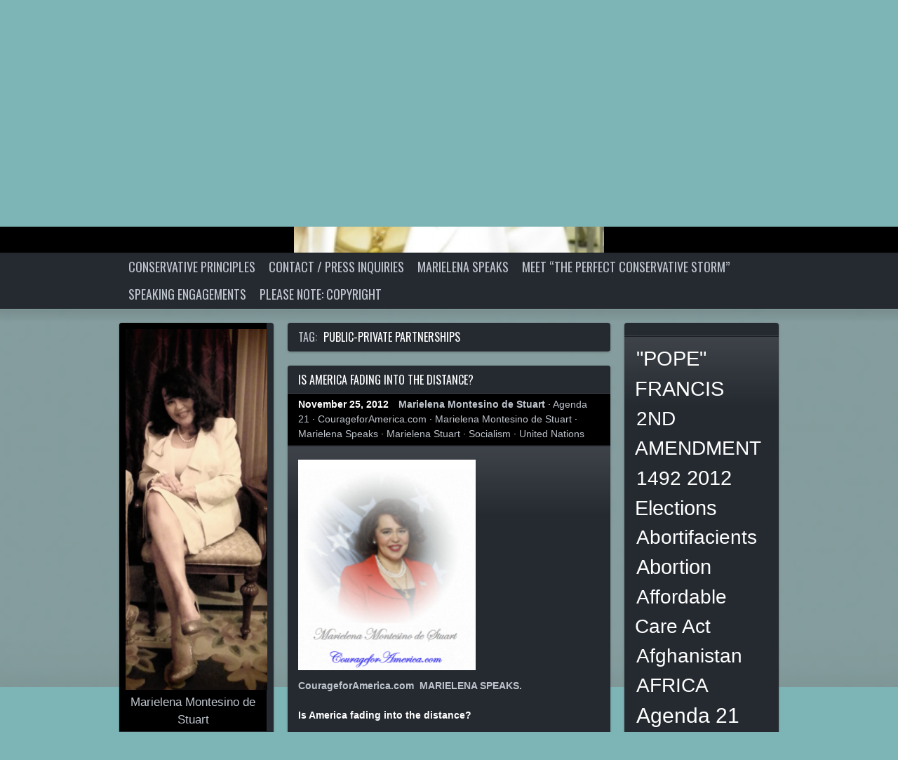

--- FILE ---
content_type: text/html; charset=UTF-8
request_url: https://courageforamerica.wordpress.com/tag/public-private-partnerships/
body_size: 34080
content:
<!doctype html>
<!--[if lt IE 7 ]> <html lang="en" class="no-js ie6"> <![endif]-->
<!--[if IE 7 ]><html lang="en" class="no-js ie7"> <![endif]-->
<!--[if IE 8 ]><html lang="en" class="no-js ie8"> <![endif]-->
<!--[if IE 9 ]><html lang="en" class="no-js ie9"> <![endif]-->
<!--[if (gt IE 9)|!(IE)]><!--> <html class="no-js" lang="en"> <!--<![endif]-->
<head>
	<meta charset="UTF-8">
	<meta http-equiv="X-UA-Compatible" content="IE=edge,chrome=1,text/html">

	<title>Public-Private Partnerships | COURAGE FOR AMERICA!</title>
	<link rel="pingback" href="https://courageforamerica.wordpress.com/xmlrpc.php" />

	<meta name='robots' content='max-image-preview:large' />
<link rel='dns-prefetch' href='//s0.wp.com' />
<link rel='dns-prefetch' href='//fonts-api.wp.com' />
<link rel="alternate" type="application/rss+xml" title="COURAGE FOR AMERICA! &raquo; Feed" href="https://courageforamerica.wordpress.com/feed/" />
<link rel="alternate" type="application/rss+xml" title="COURAGE FOR AMERICA! &raquo; Comments Feed" href="https://courageforamerica.wordpress.com/comments/feed/" />
<link rel="alternate" type="application/rss+xml" title="COURAGE FOR AMERICA! &raquo; Public-Private Partnerships Tag Feed" href="https://courageforamerica.wordpress.com/tag/public-private-partnerships/feed/" />
	<script type="text/javascript">
		/* <![CDATA[ */
		function addLoadEvent(func) {
			var oldonload = window.onload;
			if (typeof window.onload != 'function') {
				window.onload = func;
			} else {
				window.onload = function () {
					oldonload();
					func();
				}
			}
		}
		/* ]]> */
	</script>
	<link crossorigin='anonymous' rel='stylesheet' id='all-css-0-1' href='/wp-content/mu-plugins/likes/jetpack-likes.css?m=1743883414i&cssminify=yes' type='text/css' media='all' />
<style id='wp-emoji-styles-inline-css'>

	img.wp-smiley, img.emoji {
		display: inline !important;
		border: none !important;
		box-shadow: none !important;
		height: 1em !important;
		width: 1em !important;
		margin: 0 0.07em !important;
		vertical-align: -0.1em !important;
		background: none !important;
		padding: 0 !important;
	}
/*# sourceURL=wp-emoji-styles-inline-css */
</style>
<link crossorigin='anonymous' rel='stylesheet' id='all-css-2-1' href='/wp-content/plugins/gutenberg-core/v22.2.0/build/styles/block-library/style.css?m=1764855221i&cssminify=yes' type='text/css' media='all' />
<style id='wp-block-library-inline-css'>
.has-text-align-justify {
	text-align:justify;
}
.has-text-align-justify{text-align:justify;}

/*# sourceURL=wp-block-library-inline-css */
</style><style id='global-styles-inline-css'>
:root{--wp--preset--aspect-ratio--square: 1;--wp--preset--aspect-ratio--4-3: 4/3;--wp--preset--aspect-ratio--3-4: 3/4;--wp--preset--aspect-ratio--3-2: 3/2;--wp--preset--aspect-ratio--2-3: 2/3;--wp--preset--aspect-ratio--16-9: 16/9;--wp--preset--aspect-ratio--9-16: 9/16;--wp--preset--color--black: #000000;--wp--preset--color--cyan-bluish-gray: #abb8c3;--wp--preset--color--white: #ffffff;--wp--preset--color--pale-pink: #f78da7;--wp--preset--color--vivid-red: #cf2e2e;--wp--preset--color--luminous-vivid-orange: #ff6900;--wp--preset--color--luminous-vivid-amber: #fcb900;--wp--preset--color--light-green-cyan: #7bdcb5;--wp--preset--color--vivid-green-cyan: #00d084;--wp--preset--color--pale-cyan-blue: #8ed1fc;--wp--preset--color--vivid-cyan-blue: #0693e3;--wp--preset--color--vivid-purple: #9b51e0;--wp--preset--gradient--vivid-cyan-blue-to-vivid-purple: linear-gradient(135deg,rgb(6,147,227) 0%,rgb(155,81,224) 100%);--wp--preset--gradient--light-green-cyan-to-vivid-green-cyan: linear-gradient(135deg,rgb(122,220,180) 0%,rgb(0,208,130) 100%);--wp--preset--gradient--luminous-vivid-amber-to-luminous-vivid-orange: linear-gradient(135deg,rgb(252,185,0) 0%,rgb(255,105,0) 100%);--wp--preset--gradient--luminous-vivid-orange-to-vivid-red: linear-gradient(135deg,rgb(255,105,0) 0%,rgb(207,46,46) 100%);--wp--preset--gradient--very-light-gray-to-cyan-bluish-gray: linear-gradient(135deg,rgb(238,238,238) 0%,rgb(169,184,195) 100%);--wp--preset--gradient--cool-to-warm-spectrum: linear-gradient(135deg,rgb(74,234,220) 0%,rgb(151,120,209) 20%,rgb(207,42,186) 40%,rgb(238,44,130) 60%,rgb(251,105,98) 80%,rgb(254,248,76) 100%);--wp--preset--gradient--blush-light-purple: linear-gradient(135deg,rgb(255,206,236) 0%,rgb(152,150,240) 100%);--wp--preset--gradient--blush-bordeaux: linear-gradient(135deg,rgb(254,205,165) 0%,rgb(254,45,45) 50%,rgb(107,0,62) 100%);--wp--preset--gradient--luminous-dusk: linear-gradient(135deg,rgb(255,203,112) 0%,rgb(199,81,192) 50%,rgb(65,88,208) 100%);--wp--preset--gradient--pale-ocean: linear-gradient(135deg,rgb(255,245,203) 0%,rgb(182,227,212) 50%,rgb(51,167,181) 100%);--wp--preset--gradient--electric-grass: linear-gradient(135deg,rgb(202,248,128) 0%,rgb(113,206,126) 100%);--wp--preset--gradient--midnight: linear-gradient(135deg,rgb(2,3,129) 0%,rgb(40,116,252) 100%);--wp--preset--font-size--small: 13px;--wp--preset--font-size--medium: 20px;--wp--preset--font-size--large: 36px;--wp--preset--font-size--x-large: 42px;--wp--preset--font-family--albert-sans: 'Albert Sans', sans-serif;--wp--preset--font-family--alegreya: Alegreya, serif;--wp--preset--font-family--arvo: Arvo, serif;--wp--preset--font-family--bodoni-moda: 'Bodoni Moda', serif;--wp--preset--font-family--bricolage-grotesque: 'Bricolage Grotesque', sans-serif;--wp--preset--font-family--cabin: Cabin, sans-serif;--wp--preset--font-family--chivo: Chivo, sans-serif;--wp--preset--font-family--commissioner: Commissioner, sans-serif;--wp--preset--font-family--cormorant: Cormorant, serif;--wp--preset--font-family--courier-prime: 'Courier Prime', monospace;--wp--preset--font-family--crimson-pro: 'Crimson Pro', serif;--wp--preset--font-family--dm-mono: 'DM Mono', monospace;--wp--preset--font-family--dm-sans: 'DM Sans', sans-serif;--wp--preset--font-family--dm-serif-display: 'DM Serif Display', serif;--wp--preset--font-family--domine: Domine, serif;--wp--preset--font-family--eb-garamond: 'EB Garamond', serif;--wp--preset--font-family--epilogue: Epilogue, sans-serif;--wp--preset--font-family--fahkwang: Fahkwang, sans-serif;--wp--preset--font-family--figtree: Figtree, sans-serif;--wp--preset--font-family--fira-sans: 'Fira Sans', sans-serif;--wp--preset--font-family--fjalla-one: 'Fjalla One', sans-serif;--wp--preset--font-family--fraunces: Fraunces, serif;--wp--preset--font-family--gabarito: Gabarito, system-ui;--wp--preset--font-family--ibm-plex-mono: 'IBM Plex Mono', monospace;--wp--preset--font-family--ibm-plex-sans: 'IBM Plex Sans', sans-serif;--wp--preset--font-family--ibarra-real-nova: 'Ibarra Real Nova', serif;--wp--preset--font-family--instrument-serif: 'Instrument Serif', serif;--wp--preset--font-family--inter: Inter, sans-serif;--wp--preset--font-family--josefin-sans: 'Josefin Sans', sans-serif;--wp--preset--font-family--jost: Jost, sans-serif;--wp--preset--font-family--libre-baskerville: 'Libre Baskerville', serif;--wp--preset--font-family--libre-franklin: 'Libre Franklin', sans-serif;--wp--preset--font-family--literata: Literata, serif;--wp--preset--font-family--lora: Lora, serif;--wp--preset--font-family--merriweather: Merriweather, serif;--wp--preset--font-family--montserrat: Montserrat, sans-serif;--wp--preset--font-family--newsreader: Newsreader, serif;--wp--preset--font-family--noto-sans-mono: 'Noto Sans Mono', sans-serif;--wp--preset--font-family--nunito: Nunito, sans-serif;--wp--preset--font-family--open-sans: 'Open Sans', sans-serif;--wp--preset--font-family--overpass: Overpass, sans-serif;--wp--preset--font-family--pt-serif: 'PT Serif', serif;--wp--preset--font-family--petrona: Petrona, serif;--wp--preset--font-family--piazzolla: Piazzolla, serif;--wp--preset--font-family--playfair-display: 'Playfair Display', serif;--wp--preset--font-family--plus-jakarta-sans: 'Plus Jakarta Sans', sans-serif;--wp--preset--font-family--poppins: Poppins, sans-serif;--wp--preset--font-family--raleway: Raleway, sans-serif;--wp--preset--font-family--roboto: Roboto, sans-serif;--wp--preset--font-family--roboto-slab: 'Roboto Slab', serif;--wp--preset--font-family--rubik: Rubik, sans-serif;--wp--preset--font-family--rufina: Rufina, serif;--wp--preset--font-family--sora: Sora, sans-serif;--wp--preset--font-family--source-sans-3: 'Source Sans 3', sans-serif;--wp--preset--font-family--source-serif-4: 'Source Serif 4', serif;--wp--preset--font-family--space-mono: 'Space Mono', monospace;--wp--preset--font-family--syne: Syne, sans-serif;--wp--preset--font-family--texturina: Texturina, serif;--wp--preset--font-family--urbanist: Urbanist, sans-serif;--wp--preset--font-family--work-sans: 'Work Sans', sans-serif;--wp--preset--spacing--20: 0.44rem;--wp--preset--spacing--30: 0.67rem;--wp--preset--spacing--40: 1rem;--wp--preset--spacing--50: 1.5rem;--wp--preset--spacing--60: 2.25rem;--wp--preset--spacing--70: 3.38rem;--wp--preset--spacing--80: 5.06rem;--wp--preset--shadow--natural: 6px 6px 9px rgba(0, 0, 0, 0.2);--wp--preset--shadow--deep: 12px 12px 50px rgba(0, 0, 0, 0.4);--wp--preset--shadow--sharp: 6px 6px 0px rgba(0, 0, 0, 0.2);--wp--preset--shadow--outlined: 6px 6px 0px -3px rgb(255, 255, 255), 6px 6px rgb(0, 0, 0);--wp--preset--shadow--crisp: 6px 6px 0px rgb(0, 0, 0);}:where(.is-layout-flex){gap: 0.5em;}:where(.is-layout-grid){gap: 0.5em;}body .is-layout-flex{display: flex;}.is-layout-flex{flex-wrap: wrap;align-items: center;}.is-layout-flex > :is(*, div){margin: 0;}body .is-layout-grid{display: grid;}.is-layout-grid > :is(*, div){margin: 0;}:where(.wp-block-columns.is-layout-flex){gap: 2em;}:where(.wp-block-columns.is-layout-grid){gap: 2em;}:where(.wp-block-post-template.is-layout-flex){gap: 1.25em;}:where(.wp-block-post-template.is-layout-grid){gap: 1.25em;}.has-black-color{color: var(--wp--preset--color--black) !important;}.has-cyan-bluish-gray-color{color: var(--wp--preset--color--cyan-bluish-gray) !important;}.has-white-color{color: var(--wp--preset--color--white) !important;}.has-pale-pink-color{color: var(--wp--preset--color--pale-pink) !important;}.has-vivid-red-color{color: var(--wp--preset--color--vivid-red) !important;}.has-luminous-vivid-orange-color{color: var(--wp--preset--color--luminous-vivid-orange) !important;}.has-luminous-vivid-amber-color{color: var(--wp--preset--color--luminous-vivid-amber) !important;}.has-light-green-cyan-color{color: var(--wp--preset--color--light-green-cyan) !important;}.has-vivid-green-cyan-color{color: var(--wp--preset--color--vivid-green-cyan) !important;}.has-pale-cyan-blue-color{color: var(--wp--preset--color--pale-cyan-blue) !important;}.has-vivid-cyan-blue-color{color: var(--wp--preset--color--vivid-cyan-blue) !important;}.has-vivid-purple-color{color: var(--wp--preset--color--vivid-purple) !important;}.has-black-background-color{background-color: var(--wp--preset--color--black) !important;}.has-cyan-bluish-gray-background-color{background-color: var(--wp--preset--color--cyan-bluish-gray) !important;}.has-white-background-color{background-color: var(--wp--preset--color--white) !important;}.has-pale-pink-background-color{background-color: var(--wp--preset--color--pale-pink) !important;}.has-vivid-red-background-color{background-color: var(--wp--preset--color--vivid-red) !important;}.has-luminous-vivid-orange-background-color{background-color: var(--wp--preset--color--luminous-vivid-orange) !important;}.has-luminous-vivid-amber-background-color{background-color: var(--wp--preset--color--luminous-vivid-amber) !important;}.has-light-green-cyan-background-color{background-color: var(--wp--preset--color--light-green-cyan) !important;}.has-vivid-green-cyan-background-color{background-color: var(--wp--preset--color--vivid-green-cyan) !important;}.has-pale-cyan-blue-background-color{background-color: var(--wp--preset--color--pale-cyan-blue) !important;}.has-vivid-cyan-blue-background-color{background-color: var(--wp--preset--color--vivid-cyan-blue) !important;}.has-vivid-purple-background-color{background-color: var(--wp--preset--color--vivid-purple) !important;}.has-black-border-color{border-color: var(--wp--preset--color--black) !important;}.has-cyan-bluish-gray-border-color{border-color: var(--wp--preset--color--cyan-bluish-gray) !important;}.has-white-border-color{border-color: var(--wp--preset--color--white) !important;}.has-pale-pink-border-color{border-color: var(--wp--preset--color--pale-pink) !important;}.has-vivid-red-border-color{border-color: var(--wp--preset--color--vivid-red) !important;}.has-luminous-vivid-orange-border-color{border-color: var(--wp--preset--color--luminous-vivid-orange) !important;}.has-luminous-vivid-amber-border-color{border-color: var(--wp--preset--color--luminous-vivid-amber) !important;}.has-light-green-cyan-border-color{border-color: var(--wp--preset--color--light-green-cyan) !important;}.has-vivid-green-cyan-border-color{border-color: var(--wp--preset--color--vivid-green-cyan) !important;}.has-pale-cyan-blue-border-color{border-color: var(--wp--preset--color--pale-cyan-blue) !important;}.has-vivid-cyan-blue-border-color{border-color: var(--wp--preset--color--vivid-cyan-blue) !important;}.has-vivid-purple-border-color{border-color: var(--wp--preset--color--vivid-purple) !important;}.has-vivid-cyan-blue-to-vivid-purple-gradient-background{background: var(--wp--preset--gradient--vivid-cyan-blue-to-vivid-purple) !important;}.has-light-green-cyan-to-vivid-green-cyan-gradient-background{background: var(--wp--preset--gradient--light-green-cyan-to-vivid-green-cyan) !important;}.has-luminous-vivid-amber-to-luminous-vivid-orange-gradient-background{background: var(--wp--preset--gradient--luminous-vivid-amber-to-luminous-vivid-orange) !important;}.has-luminous-vivid-orange-to-vivid-red-gradient-background{background: var(--wp--preset--gradient--luminous-vivid-orange-to-vivid-red) !important;}.has-very-light-gray-to-cyan-bluish-gray-gradient-background{background: var(--wp--preset--gradient--very-light-gray-to-cyan-bluish-gray) !important;}.has-cool-to-warm-spectrum-gradient-background{background: var(--wp--preset--gradient--cool-to-warm-spectrum) !important;}.has-blush-light-purple-gradient-background{background: var(--wp--preset--gradient--blush-light-purple) !important;}.has-blush-bordeaux-gradient-background{background: var(--wp--preset--gradient--blush-bordeaux) !important;}.has-luminous-dusk-gradient-background{background: var(--wp--preset--gradient--luminous-dusk) !important;}.has-pale-ocean-gradient-background{background: var(--wp--preset--gradient--pale-ocean) !important;}.has-electric-grass-gradient-background{background: var(--wp--preset--gradient--electric-grass) !important;}.has-midnight-gradient-background{background: var(--wp--preset--gradient--midnight) !important;}.has-small-font-size{font-size: var(--wp--preset--font-size--small) !important;}.has-medium-font-size{font-size: var(--wp--preset--font-size--medium) !important;}.has-large-font-size{font-size: var(--wp--preset--font-size--large) !important;}.has-x-large-font-size{font-size: var(--wp--preset--font-size--x-large) !important;}.has-albert-sans-font-family{font-family: var(--wp--preset--font-family--albert-sans) !important;}.has-alegreya-font-family{font-family: var(--wp--preset--font-family--alegreya) !important;}.has-arvo-font-family{font-family: var(--wp--preset--font-family--arvo) !important;}.has-bodoni-moda-font-family{font-family: var(--wp--preset--font-family--bodoni-moda) !important;}.has-bricolage-grotesque-font-family{font-family: var(--wp--preset--font-family--bricolage-grotesque) !important;}.has-cabin-font-family{font-family: var(--wp--preset--font-family--cabin) !important;}.has-chivo-font-family{font-family: var(--wp--preset--font-family--chivo) !important;}.has-commissioner-font-family{font-family: var(--wp--preset--font-family--commissioner) !important;}.has-cormorant-font-family{font-family: var(--wp--preset--font-family--cormorant) !important;}.has-courier-prime-font-family{font-family: var(--wp--preset--font-family--courier-prime) !important;}.has-crimson-pro-font-family{font-family: var(--wp--preset--font-family--crimson-pro) !important;}.has-dm-mono-font-family{font-family: var(--wp--preset--font-family--dm-mono) !important;}.has-dm-sans-font-family{font-family: var(--wp--preset--font-family--dm-sans) !important;}.has-dm-serif-display-font-family{font-family: var(--wp--preset--font-family--dm-serif-display) !important;}.has-domine-font-family{font-family: var(--wp--preset--font-family--domine) !important;}.has-eb-garamond-font-family{font-family: var(--wp--preset--font-family--eb-garamond) !important;}.has-epilogue-font-family{font-family: var(--wp--preset--font-family--epilogue) !important;}.has-fahkwang-font-family{font-family: var(--wp--preset--font-family--fahkwang) !important;}.has-figtree-font-family{font-family: var(--wp--preset--font-family--figtree) !important;}.has-fira-sans-font-family{font-family: var(--wp--preset--font-family--fira-sans) !important;}.has-fjalla-one-font-family{font-family: var(--wp--preset--font-family--fjalla-one) !important;}.has-fraunces-font-family{font-family: var(--wp--preset--font-family--fraunces) !important;}.has-gabarito-font-family{font-family: var(--wp--preset--font-family--gabarito) !important;}.has-ibm-plex-mono-font-family{font-family: var(--wp--preset--font-family--ibm-plex-mono) !important;}.has-ibm-plex-sans-font-family{font-family: var(--wp--preset--font-family--ibm-plex-sans) !important;}.has-ibarra-real-nova-font-family{font-family: var(--wp--preset--font-family--ibarra-real-nova) !important;}.has-instrument-serif-font-family{font-family: var(--wp--preset--font-family--instrument-serif) !important;}.has-inter-font-family{font-family: var(--wp--preset--font-family--inter) !important;}.has-josefin-sans-font-family{font-family: var(--wp--preset--font-family--josefin-sans) !important;}.has-jost-font-family{font-family: var(--wp--preset--font-family--jost) !important;}.has-libre-baskerville-font-family{font-family: var(--wp--preset--font-family--libre-baskerville) !important;}.has-libre-franklin-font-family{font-family: var(--wp--preset--font-family--libre-franklin) !important;}.has-literata-font-family{font-family: var(--wp--preset--font-family--literata) !important;}.has-lora-font-family{font-family: var(--wp--preset--font-family--lora) !important;}.has-merriweather-font-family{font-family: var(--wp--preset--font-family--merriweather) !important;}.has-montserrat-font-family{font-family: var(--wp--preset--font-family--montserrat) !important;}.has-newsreader-font-family{font-family: var(--wp--preset--font-family--newsreader) !important;}.has-noto-sans-mono-font-family{font-family: var(--wp--preset--font-family--noto-sans-mono) !important;}.has-nunito-font-family{font-family: var(--wp--preset--font-family--nunito) !important;}.has-open-sans-font-family{font-family: var(--wp--preset--font-family--open-sans) !important;}.has-overpass-font-family{font-family: var(--wp--preset--font-family--overpass) !important;}.has-pt-serif-font-family{font-family: var(--wp--preset--font-family--pt-serif) !important;}.has-petrona-font-family{font-family: var(--wp--preset--font-family--petrona) !important;}.has-piazzolla-font-family{font-family: var(--wp--preset--font-family--piazzolla) !important;}.has-playfair-display-font-family{font-family: var(--wp--preset--font-family--playfair-display) !important;}.has-plus-jakarta-sans-font-family{font-family: var(--wp--preset--font-family--plus-jakarta-sans) !important;}.has-poppins-font-family{font-family: var(--wp--preset--font-family--poppins) !important;}.has-raleway-font-family{font-family: var(--wp--preset--font-family--raleway) !important;}.has-roboto-font-family{font-family: var(--wp--preset--font-family--roboto) !important;}.has-roboto-slab-font-family{font-family: var(--wp--preset--font-family--roboto-slab) !important;}.has-rubik-font-family{font-family: var(--wp--preset--font-family--rubik) !important;}.has-rufina-font-family{font-family: var(--wp--preset--font-family--rufina) !important;}.has-sora-font-family{font-family: var(--wp--preset--font-family--sora) !important;}.has-source-sans-3-font-family{font-family: var(--wp--preset--font-family--source-sans-3) !important;}.has-source-serif-4-font-family{font-family: var(--wp--preset--font-family--source-serif-4) !important;}.has-space-mono-font-family{font-family: var(--wp--preset--font-family--space-mono) !important;}.has-syne-font-family{font-family: var(--wp--preset--font-family--syne) !important;}.has-texturina-font-family{font-family: var(--wp--preset--font-family--texturina) !important;}.has-urbanist-font-family{font-family: var(--wp--preset--font-family--urbanist) !important;}.has-work-sans-font-family{font-family: var(--wp--preset--font-family--work-sans) !important;}
/*# sourceURL=global-styles-inline-css */
</style>

<style id='classic-theme-styles-inline-css'>
/*! This file is auto-generated */
.wp-block-button__link{color:#fff;background-color:#32373c;border-radius:9999px;box-shadow:none;text-decoration:none;padding:calc(.667em + 2px) calc(1.333em + 2px);font-size:1.125em}.wp-block-file__button{background:#32373c;color:#fff;text-decoration:none}
/*# sourceURL=/wp-includes/css/classic-themes.min.css */
</style>
<link crossorigin='anonymous' rel='stylesheet' id='all-css-4-1' href='/_static/??-eJx9jUsOwjAMRC+EY6UgCAvEWZrEKoG4jWq3hduTLvisurFG1nszuBQIQ6/UK5Y8dakXDIPPQ3gINsY6Y0ESl0ww0mwOGJPolwDRVyYTRHb4V8QT/LpGqn8ura4EU0wtZeKKbWlLih1p1eWTQem5rZQ6A96XkUSgXk4Tg97qlqzelS/26KzbN835dH8DjlpbIA==&cssminify=yes' type='text/css' media='all' />
<link rel='stylesheet' id='soundcheck-fonts-css' href='https://fonts-api.wp.com/css?family=Oswald%3A300%2C400%2C700&#038;subset=latin' media='all' />
<link crossorigin='anonymous' rel='stylesheet' id='all-css-6-1' href='/wp-content/themes/premium/soundcheck/style.css?m=1500399274i&cssminify=yes' type='text/css' media='all' />
<style id='jetpack_facebook_likebox-inline-css'>
.widget_facebook_likebox {
	overflow: hidden;
}

/*# sourceURL=/wp-content/mu-plugins/jetpack-plugin/moon/modules/widgets/facebook-likebox/style.css */
</style>
<link crossorigin='anonymous' rel='stylesheet' id='all-css-8-1' href='/_static/??-eJzTLy/QTc7PK0nNK9HPLdUtyClNz8wr1i9KTcrJTwcy0/WTi5G5ekCujj52Temp+bo5+cmJJZn5eSgc3bScxMwikFb7XFtDE1NLExMLc0OTLACohS2q&cssminify=yes' type='text/css' media='all' />
<link crossorigin='anonymous' rel='stylesheet' id='print-css-9-1' href='/wp-content/mu-plugins/global-print/global-print.css?m=1465851035i&cssminify=yes' type='text/css' media='print' />
<style id='jetpack-global-styles-frontend-style-inline-css'>
:root { --font-headings: unset; --font-base: unset; --font-headings-default: -apple-system,BlinkMacSystemFont,"Segoe UI",Roboto,Oxygen-Sans,Ubuntu,Cantarell,"Helvetica Neue",sans-serif; --font-base-default: -apple-system,BlinkMacSystemFont,"Segoe UI",Roboto,Oxygen-Sans,Ubuntu,Cantarell,"Helvetica Neue",sans-serif;}
/*# sourceURL=jetpack-global-styles-frontend-style-inline-css */
</style>
<link crossorigin='anonymous' rel='stylesheet' id='all-css-12-1' href='/_static/??-eJyNjcEKwjAQRH/IuFRT6kX8FNkmS5K6yQY3Qfx7bfEiXrwM82B4A49qnJRGpUHupnIPqSgs1Cq624chi6zhO5OCRryTR++fW00l7J3qDv43XVNxoOISsmEJol/wY2uR8vs3WggsM/I6uOTzMI3Hw8lOg11eUT1JKA==&cssminify=yes' type='text/css' media='all' />
<script type="text/javascript" id="wpcom-actionbar-placeholder-js-extra">
/* <![CDATA[ */
var actionbardata = {"siteID":"39583035","postID":"0","siteURL":"https://courageforamerica.wordpress.com","xhrURL":"https://courageforamerica.wordpress.com/wp-admin/admin-ajax.php","nonce":"761f12cbc2","isLoggedIn":"","statusMessage":"","subsEmailDefault":"instantly","proxyScriptUrl":"https://s0.wp.com/wp-content/js/wpcom-proxy-request.js?m=1513050504i&amp;ver=20211021","i18n":{"followedText":"New posts from this site will now appear in your \u003Ca href=\"https://wordpress.com/reader\"\u003EReader\u003C/a\u003E","foldBar":"Collapse this bar","unfoldBar":"Expand this bar","shortLinkCopied":"Shortlink copied to clipboard."}};
//# sourceURL=wpcom-actionbar-placeholder-js-extra
/* ]]> */
</script>
<script type="text/javascript" id="jetpack-mu-wpcom-settings-js-before">
/* <![CDATA[ */
var JETPACK_MU_WPCOM_SETTINGS = {"assetsUrl":"https://s0.wp.com/wp-content/mu-plugins/jetpack-mu-wpcom-plugin/moon/jetpack_vendor/automattic/jetpack-mu-wpcom/src/build/"};
//# sourceURL=jetpack-mu-wpcom-settings-js-before
/* ]]> */
</script>
<script crossorigin='anonymous' type='text/javascript'  src='/_static/??-eJyFzEsOwjAMBNALkbqAymeBOEuVWDShdoLtAO3pEahI7FjNYt4MPIrzmQ3ZICnIaK5Ifk5N0hX8dDYgoUIRpFgJNFcOfkB/hV4VTd/jO3LIApQDCsdZvh+R/VgDfky6VZRpiYYi/0WO4kV6wwWf6bTeb9pu2+4Ox/QCNyxG1A=='></script>
<script type="text/javascript" id="rlt-proxy-js-after">
/* <![CDATA[ */
	rltInitialize( {"token":null,"iframeOrigins":["https:\/\/widgets.wp.com"]} );
//# sourceURL=rlt-proxy-js-after
/* ]]> */
</script>
<link rel="EditURI" type="application/rsd+xml" title="RSD" href="https://courageforamerica.wordpress.com/xmlrpc.php?rsd" />
<meta name="generator" content="WordPress.com" />

<!-- Jetpack Open Graph Tags -->
<meta property="og:type" content="website" />
<meta property="og:title" content="Public-Private Partnerships &#8211; COURAGE FOR AMERICA!" />
<meta property="og:url" content="https://courageforamerica.wordpress.com/tag/public-private-partnerships/" />
<meta property="og:site_name" content="COURAGE FOR AMERICA!" />
<meta property="og:image" content="https://secure.gravatar.com/blavatar/c202d55e63bc4f6f4be828c900931639e3f70b9f49a9640cde315db248eae1db?s=200&#038;ts=1768884769" />
<meta property="og:image:width" content="200" />
<meta property="og:image:height" content="200" />
<meta property="og:image:alt" content="" />
<meta property="og:locale" content="en_US" />
<meta property="fb:app_id" content="249643311490" />
<meta name="twitter:creator" content="@MarielenaSpeaks" />
<meta name="twitter:site" content="@MarielenaSpeaks" />

<!-- End Jetpack Open Graph Tags -->
<link rel="shortcut icon" type="image/x-icon" href="https://secure.gravatar.com/blavatar/c202d55e63bc4f6f4be828c900931639e3f70b9f49a9640cde315db248eae1db?s=32" sizes="16x16" />
<link rel="icon" type="image/x-icon" href="https://secure.gravatar.com/blavatar/c202d55e63bc4f6f4be828c900931639e3f70b9f49a9640cde315db248eae1db?s=32" sizes="16x16" />
<link rel="apple-touch-icon" href="https://secure.gravatar.com/blavatar/c202d55e63bc4f6f4be828c900931639e3f70b9f49a9640cde315db248eae1db?s=114" />
<link rel='openid.server' href='https://courageforamerica.wordpress.com/?openidserver=1' />
<link rel='openid.delegate' href='https://courageforamerica.wordpress.com/' />
<link rel="search" type="application/opensearchdescription+xml" href="https://courageforamerica.wordpress.com/osd.xml" title="COURAGE FOR AMERICA!" />
<link rel="search" type="application/opensearchdescription+xml" href="https://s1.wp.com/opensearch.xml" title="WordPress.com" />
<meta name="theme-color" content="#7db4b5" />
		<style type="text/css">
			.recentcomments a {
				display: inline !important;
				padding: 0 !important;
				margin: 0 !important;
			}

			table.recentcommentsavatartop img.avatar, table.recentcommentsavatarend img.avatar {
				border: 0px;
				margin: 0;
			}

			table.recentcommentsavatartop a, table.recentcommentsavatarend a {
				border: 0px !important;
				background-color: transparent !important;
			}

			td.recentcommentsavatarend, td.recentcommentsavatartop {
				padding: 0px 0px 1px 0px;
				margin: 0px;
			}

			td.recentcommentstextend {
				border: none !important;
				padding: 0px 0px 2px 10px;
			}

			.rtl td.recentcommentstextend {
				padding: 0px 10px 2px 0px;
			}

			td.recentcommentstexttop {
				border: none;
				padding: 0px 0px 0px 10px;
			}

			.rtl td.recentcommentstexttop {
				padding: 0px 10px 0px 0px;
			}
		</style>
		<meta name="description" content="Posts about Public-Private Partnerships written by Marielena Montesino de Stuart" />
<style type="text/css" id="custom-background-css">
body.custom-background { background-color: #7db4b5; background-image: url("https://courageforamerica.files.wordpress.com/2013/10/screen-shot-2013-10-29-at-6-02-29-pm.png"); background-position: center top; background-size: auto; background-repeat: repeat-x; background-attachment: fixed; }
</style>
	<style type="text/css" id="custom-colors-css">	#primary-nav, #main, .widget, #search input, #hero .edit-link, #footer, .jp-audio {
		text-shadow: none;
	}
body { background-color: #7DB4B5;}
img { border-color: #000000;}
fieldset { border-color: #000000;}
legend { border-color: #000000;}
button::-moz-focus-inner,input::-moz-focus-inner { border-color: #000000;}
table thead,table tfoot { background-color: #000000;}
hr { border-color: #000000;}
.ir { border-color: #000000;}
.visuallyhidden { border-color: #000000;}
#hero .default-notice { background-color: #000000;}
.default-notice { background-color: #000000;}
.label,.white,.neutral-1,.neutral-2,.primary-1 { color: #000000;}
.label:hover,.white:hover,.neutral-1:hover,.neutral-2:hover,.primary-1:hover { color: #000000;}
.black { background-color: #000000;}
#tooltip { background-color: #000000;}
#hero { background-color: #000000;}
#hero .slide { background-color: #000000;}
#hero .slide .post-edit-link { background-color: #000000;}
#hero .format-audio .entry-content,#hero .format-standard .entry-content { background-color: #000000;}
#content .entry-header .entry-excerpt { background-color: #000000;}
#content .entry-meta { background-color: #000000;}
.jcarousel-skin .jcarousel-item-placeholder { color: #000000;}
.thumbnail-icon:before { background-color: #000000;}
.thumbnail-icon:before { background-color: #000000;}
.widget_recent_comments table.recentcommentsavatar img.avatar { border-color: #000000;}
.jp-controls-wrap { background-color: #000000;}
.jp-controls-wrap { background-color: #000000;}
.jp-content-view,.jp-playlist-view { background-color: #000000;}
.jp-progress { background-color: #000000;}
.comment.bypostauthor { background-color: #000000;}
.comments-rss span { color: #000000;}
.pagenavi .current { background-color: #000000;}
.pagelinks a .page-numbers { color: #000000;}
.tag-list a { color: #000000;}
.top-border { background-color: #252A31;}
ins { color: #252A31;}
mark { color: #252A31;}
.primary-3 { background-color: #252A31;}
.top-border { background-color: #252A31;}
#primary-nav { background-color: #252A31;}
#primary-nav li li:hover { background-color: #252A31;}
#page-header { background-color: #252A31;}
#content .hentry { background-color: #252A31;}
#content .entry-header { background-color: #252A31;}
.jcarousel-skin .jcarousel-item .entry-thumbnail { background-color: #252A31;}
.jcarousel-skin .jcarousel-prev,.jcarousel-skin .jcarousel-next { background-color: #252A31;}
.widget { background-color: #252A31;}
.entry-media .jp-progress { background-color: #252A31;}
.widget .jp-audio { background-color: #252A31;}
.widget .jp-playlist { background-color: #252A31;}
#respond .comment-form-email input:focus + .field-note { color: #252A31;}
.pagenavi { background-color: #252A31;}
#footer { background-color: #252A31;}
.primary-4 { background-color: #000000;}
#primary-nav ul ul, .wp-caption, #primary-nav li:hover, .format-gallery .entry-gallery, #events-filter-list, .jp-play-bar, .widget .jp-progress-wrap .jp-progress, .widget .jp-progress-wrap .jp-progress, .widget .jp-progress-wrap .jp-seek-bar { background-color: #000000;}
pre { color: #000000;}
.primary-2 { background-color: #515C6B;}
hr { border-color: #515C6B;}
.button, div.panel, #page-header .post-edit-link, .entry-header .post-edit-link, .widget_search input.search-field, .jp-seek-bar, .widget .jp-progress-wrap .jp-play-bar, .pagenavi .page-numbers { background-color: #515C6B;}
a,a:visited { color: #BEC4CC;}
blockquote { color: #BEC4CC;}
pre { background-color: #BEC4CC;}
form input[type=button],form input[type=submit] { color: #BEC4CC;}
form .button,form input[type=submit] { color: #BEC4CC;}
.button { color: #BEC4CC;}
.label { background-color: #BEC4CC;}
.primary-1 { background-color: #BEC4CC;}
#primary-nav a { color: #BEC4CC;}
#page-header .page-title span { color: #BEC4CC;}
#content .entry-meta .author { color: #BEC4CC;}
#content .entry-title span { color: #BEC4CC;}
#content .entry-title span.comments { color: #BEC4CC;}
#page-header .post-edit-link,.entry-header .post-edit-link { color: #BEC4CC;}
#events-filter-list .filter-title { color: #BEC4CC;}
#events-date-list .post-edit-link { color: #BEC4CC;}
.event { color: #BEC4CC;}
.widget { color: #BEC4CC;}
.widget ul li li:before { color: #BEC4CC;}
.widget_twitter a.timesince { color: #BEC4CC;}
.soundcheck_featured_category_widget .entry-date { color: #BEC4CC;}
#col-2 .soundcheck_featured_category_widget .widget-title span { color: #BEC4CC;}
.jp-playlist-view span { background-color: #BEC4CC;}
a.jp-current-artist,a.jp-current-album,.jp-notification-description { color: #BEC4CC;}
.jp-current-time { color: #BEC4CC;}
.jp-playlist a { color: #BEC4CC;}
.leave-comment-link { color: #BEC4CC;}
.comment .children .comment-meta:before { color: #BEC4CC;}
.comment-meta { color: #BEC4CC;}
.comment-meta a { color: #BEC4CC;}
#respond .comment-form-author .field-note,#respond .comment-form-email .field-note,#respond .comment-form-url .field-note,#respond .comment-form-comment .field-note { color: #BEC4CC;}
.comments-rss a { color: #BEC4CC;}
.pagenavi { color: #BEC4CC;}
.pagenavi .page-numbers { color: #BEC4CC;}
.page-links { background-color: #BEC4CC;}
.pagelinks a .page-numbers { background-color: #BEC4CC;}
.tag-list a { background-color: #BEC4CC;}
.tag-list a:after { border-right-color: #BEC4CC;}
#footer { color: #BEC4CC;}
body { color: #FFFFFF;}
button,input { color: #FFFFFF;}
a:hover { color: #FFFFFF;}
h1,h2,h3,h4,h5,h6 { color: #FFFFFF;}
h1 a,h2 a,h3 a,h4 a,h5 a,h6 a { color: #FFFFFF;}
table thead tr td,table tfoot tr td { color: #FFFFFF;}
blockquote cite { color: #FFFFFF;}
.button:hover { color: #FFFFFF;}
.black,.neutral-3,.neutral-4,.primary-2,.primary-3,.primary-4,.green,.red { color: #FFFFFF;}
.white { background-color: #FFFFFF;}
#tooltip { color: #FFFFFF;}
#site-info { color: #FFFFFF;}
#site-title a { color: #FFFFFF;}
#hero { color: #FFFFFF;}
#primary-nav a:hover { color: #FFFFFF;}
#primary-nav .current-menu-item,#primary-nav .current_page_item a { color: #FFFFFF;}
#content .entry-meta .date a { color: #FFFFFF;}
#content .entry-title a { color: #FFFFFF;}
#page-header .post-edit-link:hover,.entry-header .post-edit-link:hover { color: #FFFFFF;}
.jcarousel-skin .jcarousel-item-placeholder { background-color: #FFFFFF;}
#events-filter-list #filter a.active { color: #FFFFFF;}
.event.active { background-color: #FFFFFF;}
.widget a { color: #FFFFFF;}
.widget_search input.search-field { color: #FFFFFF;}
.widget_search input.search-submit:hover { color: #FFFFFF;}
.widget_calendar caption { color: #FFFFFF;}
.widget_twitter a { color: #FFFFFF;}
.widget_facebook_likebox #flickr_badge_uber_wrapper a:hover,.widget_facebook_likebox #flickr_badge_uber_wrapper a:link,.widget_facebook_likebox #flickr_badge_uber_wrapper a:active,.widget_facebook_likebox #flickr_badge_uber_wrapper a:visited { color: #FFFFFF;}
.soundcheck_featured_category_widget .entry-title a { color: #FFFFFF;}
.soundcheck_featured_category_widget .entry-title a:hover { color: #FFFFFF;}
.jp-content-view:hover,.jp-playlist-view:hover,.jp-content-view.open,.jp-playlist-view.open { color: #FFFFFF;}
.jp-content-view:hover span,.jp-playlist-view:hover span,.jp-content-view.open span,.jp-playlist-view.open span { background-color: #FFFFFF;}
a.jp-current-track,.jp-notification-title { color: #FFFFFF;}
.jp-playlist a:hover { color: #FFFFFF;}
.jp-playlist li.jp-playlist-current { color: #FFFFFF;}
.jp-playlist li.jp-playlist-current a.jp-playlist-item { color: #FFFFFF;}
#comments .comment-pagination a { color: #FFFFFF;}
#comments .comment-pagination a:hover { color: #FFFFFF;}
#comments .comment-pagination .current,#comments .comment-pagination .total { color: #FFFFFF;}
.comment-title-wrap,.pingback-title-wrap { border-bottom-color: #FFFFFF;}
.comment-author-name { color: #FFFFFF;}
.comment-author-name a { color: #FFFFFF;}
#respond .comment-form-author,#respond .comment-form-email,#respond .comment-form-url,#respond .comment-form-comment { color: #FFFFFF;}
#respond .comments-rss a { color: #FFFFFF;}
.comment-moderation { color: #FFFFFF;}
.pagenavi .page-numbers:hover { color: #FFFFFF;}
.pagenavi .current { color: #FFFFFF;}
#footer a { color: #FFFFFF;}
</style>
<link crossorigin='anonymous' rel='stylesheet' id='all-css-0-3' href='/_static/??-eJyNjMEKgzAQBX9Ifdha9CJ+StF1KdFkN7gJ+X0RbM89zjAMSqxJJbEkhFxHnz9ODBunONN+M4Kq4O2EsHil3WDFRT4aMqvw/yHomj0baD40G/tf9BXXcApj27+ej6Hr2247ASkBO20=&cssminify=yes' type='text/css' media='all' />
</head>

<body id="top" class="archive tag tag-public-private-partnerships tag-524821 custom-background wp-theme-premiumsoundcheck customizer-styles-applied right-sidebar left-sidebar jetpack-reblog-enabled">
	<div id="page" class="site hfeed">
		<div id="header-container" class="header-container">
			<header id="header" class="site-header">
				<section id="branding" class="site-branding">
					<div class="top-border"><!-- CSS border --></div>

					<div id="site-info" class="site-info" role="banner">
						
						<div id="site-title" class="site-title">
							<a class="text-logo" href="https://courageforamerica.wordpress.com" title="COURAGE FOR AMERICA!" >
																	COURAGE FOR AMERICA!															</a>
						</div><!-- #site-title -->

													<p id="site-description" class="site-description">&quot;The Perfect Conservative Storm&quot; &#8212; New Leadership and COURAGE for America. News, Noticias, Notícias, Nouvelles, Actualidades, Actualités, Новости, 新聞 (Taiwan)</p>
											</div>
				</section>

				
<section id="hero" class="hero-container">
	<ul class="slides cycle-slideshow">
		
			
				
<li id="post-532" class="slide post-532 post type-post status-publish format-image has-post-thumbnail hentry category-hero-slides post_format-post-format-image" style="background: url(https://courageforamerica.wordpress.com/wp-content/uploads/2012/08/screen-shot-2012-08-30-at-11-05-48-pm.png?w=442&#038;h=440&#038;crop=1) center 0 no-repeat;">
	<div class="slide-content-container">
		
			<article class="slide-content">
							</article>

		
			</div>
</li>

			
				
<li id="post-522" class="slide post-522 post type-post status-publish format-image has-post-thumbnail hentry category-hero-slides post_format-post-format-image" style="background: url(https://courageforamerica.wordpress.com/wp-content/uploads/2012/08/screen-shot-2012-08-30-at-10-57-53-pm.png?w=1209&#038;h=440&#038;crop=1) center 0 no-repeat;">
	<div class="slide-content-container">
		
			<article class="slide-content">
							</article>

		
			</div>
</li>

			
				
<li id="post-150" class="slide post-150 post type-post status-publish format-image has-post-thumbnail hentry category-hero-slides post_format-post-format-image" style="background: url(https://courageforamerica.wordpress.com/wp-content/uploads/2012/08/screen-shot-2012-08-26-at-12-32-11-am.png?w=1203&#038;h=440&#038;crop=1) center 0 no-repeat;">
	<div class="slide-content-container">
		
			<article class="slide-content">
							</article>

		
			</div>
</li>

			
				
<li id="post-507" class="slide post-507 post type-post status-publish format-image has-post-thumbnail hentry category-hero-slides post_format-post-format-image" style="background: url(https://courageforamerica.wordpress.com/wp-content/uploads/2012/08/screen-shot-2012-08-30-at-4-03-31-pm.png?w=1017&#038;h=347&#038;crop=1) center 0 no-repeat;">
	<div class="slide-content-container">
		
			<article class="slide-content">
							</article>

		
			</div>
</li>

			
				
<li id="post-3510" class="slide post-3510 post type-post status-publish format-standard has-post-thumbnail hentry category-hero-slides" style="background: url(https://courageforamerica.wordpress.com/wp-content/uploads/2013/10/screen-shot-2013-10-25-at-5-31-11-pm.jpg?w=615&#038;h=417&#038;crop=1) center 0 no-repeat;">
	<div class="slide-content-container">
		
			</div>
</li>

			
				
<li id="post-353" class="slide post-353 post type-post status-publish format-image has-post-thumbnail hentry category-hero-slides post_format-post-format-image" style="background: url(https://courageforamerica.wordpress.com/wp-content/uploads/2012/08/screen-shot-2012-08-28-at-7-51-35-pm.png?w=1207&#038;h=440&#038;crop=1) center 0 no-repeat;">
	<div class="slide-content-container">
		
			<article class="slide-content">
							</article>

		
			</div>
</li>

			
				
<li id="post-629" class="slide post-629 post type-post status-publish format-image has-post-thumbnail hentry category-hero-slides category-marielena-montesino-de-stuarts-photo category-marielena-speaks-photo tag-marielena-montesino-de-stuarts-photo tag-marielena-speaks-photo post_format-post-format-image" style="background: url(https://courageforamerica.wordpress.com/wp-content/uploads/2012/09/screen-shot-2012-09-02-at-7-48-12-pm.png?w=737&#038;h=440&#038;crop=1) center 0 no-repeat;">
	<div class="slide-content-container">
		
			<article class="slide-content">
							</article>

		
			</div>
</li>

			
				
<li id="post-43131" class="slide post-43131 post type-post status-publish format-gallery has-post-thumbnail hentry category-hero-slides category-marielena-montesino-de-stuart tag-courage-for-america tag-marielena-montesino-de-stuart tag-marielena-speaks tag-someone-has-to-say-the-truth-3 tag-the-perfect-conservative-storm tag-the-roman-catholic-world post_format-post-format-gallery" style="background: url(https://courageforamerica.wordpress.com/wp-content/uploads/2015/02/marielena-montesino-de-stuart-photo.png?w=283&#038;h=360&#038;crop=1) center 0 no-repeat;">
	<div class="slide-content-container">
		
			<article class="slide-content">
				
					
<div class="entry-content">
	<div id="post_tag" class="tagsdiv"></div>

	
	<div class="tag-list"><a href="https://courageforamerica.wordpress.com/tag/courage-for-america/" rel="tag">Courage for America</a> <a href="https://courageforamerica.wordpress.com/tag/marielena-montesino-de-stuart/" rel="tag">Marielena Montesino de Stuart</a> <a href="https://courageforamerica.wordpress.com/tag/marielena-speaks/" rel="tag">Marielena Speaks</a> <a href="https://courageforamerica.wordpress.com/tag/someone-has-to-say-the-truth-3/" rel="tag">Someone has to say the truth...</a> <a href="https://courageforamerica.wordpress.com/tag/the-perfect-conservative-storm/" rel="tag">The Perfect Conservative Storm</a> <a href="https://courageforamerica.wordpress.com/tag/the-roman-catholic-world/" rel="tag">The Roman Catholic World</a></div></div>

							</article>

		
			</div>
</li>

			
				
<li id="post-385" class="slide post-385 post type-post status-publish format-image has-post-thumbnail hentry category-hero-slides post_format-post-format-image" style="background: url(https://courageforamerica.wordpress.com/wp-content/uploads/2012/08/screen-shot-2012-08-28-at-9-04-33-pm.png?w=478&#038;h=440&#038;crop=1) center 0 no-repeat;">
	<div class="slide-content-container">
		
			<article class="slide-content">
							</article>

		
			</div>
</li>

			
				
<li id="post-545" class="slide post-545 post type-post status-publish format-image has-post-thumbnail hentry category-hero-slides post_format-post-format-image" style="background: url(https://courageforamerica.wordpress.com/wp-content/uploads/2012/08/screen-shot-2012-08-30-at-11-09-08-pm.png?w=1031&#038;h=440&#038;crop=1) center 0 no-repeat;">
	<div class="slide-content-container">
		
			<article class="slide-content">
							</article>

		
			</div>
</li>

			
			</ul>
</section>

				<nav id="primary-nav" class="site-navigation" role="navigation">
					<ul class="menu">
						<li class="page_item page-item-66"><a href="https://courageforamerica.wordpress.com/marielenas-conservative-principles/">CONSERVATIVE PRINCIPLES</a></li>
<li class="page_item page-item-119715"><a href="https://courageforamerica.wordpress.com/contact-press-inquiries/">CONTACT / PRESS&nbsp;INQUIRIES</a></li>
<li class="page_item page-item-2"><a href="https://courageforamerica.wordpress.com/about/">MARIELENA SPEAKS</a></li>
<li class="page_item page-item-600"><a href="https://courageforamerica.wordpress.com/call-her-marielena/">MEET &#8220;THE PERFECT CONSERVATIVE&nbsp;STORM&#8221;</a></li>
<li class="page_item page-item-3"><a href="https://courageforamerica.wordpress.com/contact-marielena/">SPEAKING ENGAGEMENTS</a></li>
<li class="page_item page-item-3913"><a href="https://courageforamerica.wordpress.com/please-note/">Please Note: COPYRIGHT</a></li>
					</ul>
				</nav>
			</header>
		</div>

		<div id="main" class="main-container" role="main">
			
	
	<section id="primary-sidebar" class="primary-sidebar sidebar" role="complementary">

		<aside id="media_image-35" class="widget widget_media_image"><style>.widget.widget_media_image { overflow: hidden; }.widget.widget_media_image img { height: auto; max-width: 100%; }</style><figure style="width: 210px" class="wp-caption alignnone"><a href="https://courageforamerica.wordpress.com/wp-content/uploads/2015/02/marielena-montesino-de-stuart-photo-foto.png"><img width="210" height="534" src="https://courageforamerica.wordpress.com/wp-content/uploads/2015/02/marielena-montesino-de-stuart-photo-foto.png" class="image wp-image-44360 aligncenter attachment-full size-full" alt="Marielena Montesino de Stuart" style="max-width: 100%; height: auto;" title="Marielena Montesino de Stuart" decoding="async" srcset="https://courageforamerica.wordpress.com/wp-content/uploads/2015/02/marielena-montesino-de-stuart-photo-foto.png 210w, https://courageforamerica.wordpress.com/wp-content/uploads/2015/02/marielena-montesino-de-stuart-photo-foto.png?w=59&amp;h=150 59w" sizes="(max-width: 210px) 100vw, 210px" data-attachment-id="44360" data-permalink="https://courageforamerica.wordpress.com/marielena-montesino-de-stuart-photo-foto/" data-orig-file="https://courageforamerica.wordpress.com/wp-content/uploads/2015/02/marielena-montesino-de-stuart-photo-foto.png" data-orig-size="210,534" data-comments-opened="0" data-image-meta="{&quot;aperture&quot;:&quot;0&quot;,&quot;credit&quot;:&quot;&quot;,&quot;camera&quot;:&quot;&quot;,&quot;caption&quot;:&quot;&quot;,&quot;created_timestamp&quot;:&quot;0&quot;,&quot;copyright&quot;:&quot;&quot;,&quot;focal_length&quot;:&quot;0&quot;,&quot;iso&quot;:&quot;0&quot;,&quot;shutter_speed&quot;:&quot;0&quot;,&quot;title&quot;:&quot;&quot;,&quot;orientation&quot;:&quot;0&quot;}" data-image-title="Marielena Montesino de Stuart &amp;#8211; Marielena Stuart &amp;#8211; Marielena Montesino &amp;#8211; Photo Foto" data-image-description="&lt;p&gt;Marielena Montesino de Stuart &amp;#8211; Marielena Stuart &amp;#8211; Marielena Montesino&lt;/p&gt;
" data-image-caption="&lt;p&gt;Marielena Montesino de Stuart&lt;/p&gt;
" data-medium-file="https://courageforamerica.wordpress.com/wp-content/uploads/2015/02/marielena-montesino-de-stuart-photo-foto.png?w=118" data-large-file="https://courageforamerica.wordpress.com/wp-content/uploads/2015/02/marielena-montesino-de-stuart-photo-foto.png?w=210" /></a><figcaption class="wp-caption-text">Marielena Montesino de Stuart</figcaption></figure></aside><aside id="text-10" class="widget widget_text"><h3 class="widget-title">PLEASE NOTE:</h3>			<div class="textwidget"><p>Dear reader:</p>
<p>Use and/or duplication of Marielena Montesino de Stuart's material in whole or in part is strictly prohibited, with the exception of one excerpt per article, which may be quoted pursuant to the following requirements:</p>
<p>1. Excerpt can only be 25 (twenty five) words or less.</p>
<p>2. The name of the author, Marielena Montesino de Stuart, must appear directly above the excerpt.</p>
<p>3. You must not alter or insert commentaries in the excerpt.</p>
<p>4. The excerpt must include the link to Marielena Montesino de Stuart’s original article.</p>
<p>5. The excerpt MUST NOT be presented to the reader as an endorsement of the blog / website where the excerpt appears.</p>
</div>
		</aside><aside id="media_image-38" class="widget widget_media_image"><style>.widget.widget_media_image { overflow: hidden; }.widget.widget_media_image img { height: auto; max-width: 100%; }</style><figure style="width: 330px" class="wp-caption alignnone"><img width="330" height="330" src="https://courageforamerica.wordpress.com/wp-content/uploads/2015/08/qr-code-for-courageforamerica-wordpress-com-static_qr_code_without_logo.png" class="image wp-image-119579 alignnone attachment-full size-full" alt="" style="max-width: 100%; height: auto;" decoding="async" srcset="https://courageforamerica.wordpress.com/wp-content/uploads/2015/08/qr-code-for-courageforamerica-wordpress-com-static_qr_code_without_logo.png 330w, https://courageforamerica.wordpress.com/wp-content/uploads/2015/08/qr-code-for-courageforamerica-wordpress-com-static_qr_code_without_logo.png?w=150&amp;h=150 150w, https://courageforamerica.wordpress.com/wp-content/uploads/2015/08/qr-code-for-courageforamerica-wordpress-com-static_qr_code_without_logo.png?w=300&amp;h=300 300w" sizes="(max-width: 330px) 100vw, 330px" data-attachment-id="119579" data-permalink="https://courageforamerica.wordpress.com/qr-code-for-courageforamerica-wordpress-com-static_qr_code_without_logo/" data-orig-file="https://courageforamerica.wordpress.com/wp-content/uploads/2015/08/qr-code-for-courageforamerica-wordpress-com-static_qr_code_without_logo.png" data-orig-size="330,330" data-comments-opened="0" data-image-meta="{&quot;aperture&quot;:&quot;0&quot;,&quot;credit&quot;:&quot;&quot;,&quot;camera&quot;:&quot;&quot;,&quot;caption&quot;:&quot;&quot;,&quot;created_timestamp&quot;:&quot;0&quot;,&quot;copyright&quot;:&quot;&quot;,&quot;focal_length&quot;:&quot;0&quot;,&quot;iso&quot;:&quot;0&quot;,&quot;shutter_speed&quot;:&quot;0&quot;,&quot;title&quot;:&quot;&quot;,&quot;orientation&quot;:&quot;0&quot;}" data-image-title="QR CODE FOR COURAGEFORAMERICA.WORDPRESS.COM static_qr_code_without_logo" data-image-description="" data-image-caption="" data-medium-file="https://courageforamerica.wordpress.com/wp-content/uploads/2015/08/qr-code-for-courageforamerica-wordpress-com-static_qr_code_without_logo.png?w=300" data-large-file="https://courageforamerica.wordpress.com/wp-content/uploads/2015/08/qr-code-for-courageforamerica-wordpress-com-static_qr_code_without_logo.png?w=330" /><figcaption class="wp-caption-text">Scan to view this blog on mobile device</figcaption></figure></aside>
	</section>


<section id="content" class="site-content" role="contentinfo">

	
	<header id="page-header" class="page-header archives">
		<h1 class="page-title"><span>Tag:</span> Public-Private Partnerships</h1>

			</header>


	
		
			
<article id="post-1603" class="entry post-1603 post type-post status-publish format-standard hentry category-agenda-21 category-courageforamerica-com category-marielena-montesino-de-stuart category-marielena-speaks category-marielena-stuart category-socialism category-united-nations tag-agenda-21 tag-courageforamerica-com tag-marielena-montesino-de-stuart tag-marielena-speaks tag-marielena-stuart tag-public-private-partnerships tag-socialism tag-united-nations">

	
<header class="entry-header">
	
	
		<h2 class="entry-title">
			<a href="https://courageforamerica.wordpress.com/2012/11/25/is-america-fading-into-the-distance/" rel="bookmark">
				
				Is America fading into the&nbsp;distance?			</a>
		</h2>

	
    </header>

	
<ul class="entry-meta">
	<li class="date">
		<a href="https://courageforamerica.wordpress.com/2012/11/25/is-america-fading-into-the-distance/" rel="bookmark"><time class="entry-date" pubdate="2012-11-25">November 25, 2012</time></a>	</li>

	<li class="byline author"><span class="author vcard"><span class="by">by </span><a class="url fn n" href="https://courageforamerica.wordpress.com/author/marielenaspeaks/" title="View all posts by Marielena Montesino de Stuart">Marielena Montesino de Stuart</a></span></li>
	<li class="categories"> &middot; <a href="https://courageforamerica.wordpress.com/category/agenda-21/" rel="category tag">Agenda 21</a> &middot; <a href="https://courageforamerica.wordpress.com/category/courageforamerica-com/" rel="category tag">CourageforAmerica.com</a> &middot; <a href="https://courageforamerica.wordpress.com/category/marielena-montesino-de-stuart/" rel="category tag">Marielena Montesino de Stuart</a> &middot; <a href="https://courageforamerica.wordpress.com/category/marielena-speaks/" rel="category tag">Marielena Speaks</a> &middot; <a href="https://courageforamerica.wordpress.com/category/marielena-stuart/" rel="category tag">Marielena Stuart</a> &middot; <a href="https://courageforamerica.wordpress.com/category/socialism/" rel="category tag">Socialism</a> &middot; <a href="https://courageforamerica.wordpress.com/category/united-nations/" rel="category tag">United Nations</a></li></ul>

	
<div class="">

	
</div>

	
		<div class="entry-content">
			<p><strong><a href="http://www.courageforamerica.com"></a><a href="https://courageforamerica.wordpress.com/?attachment_id=1606" rel="attachment wp-att-1606"><img data-attachment-id="1606" data-permalink="https://courageforamerica.wordpress.com/2012/11/25/is-america-fading-into-the-distance/copyright-2012-marielena-montesino-de-stuart-all-rights-reserved-2012-11-25-at-8-32-49-pm/" data-orig-file="https://courageforamerica.wordpress.com/wp-content/uploads/2012/11/copyright-c2a9-2012-marielena-montesino-de-stuart-all-rights-reserved-2012-11-25-at-8-32-49-pm.png" data-orig-size="517,611" data-comments-opened="0" data-image-meta="{&quot;aperture&quot;:&quot;0&quot;,&quot;credit&quot;:&quot;&quot;,&quot;camera&quot;:&quot;&quot;,&quot;caption&quot;:&quot;&quot;,&quot;created_timestamp&quot;:&quot;0&quot;,&quot;copyright&quot;:&quot;&quot;,&quot;focal_length&quot;:&quot;0&quot;,&quot;iso&quot;:&quot;0&quot;,&quot;shutter_speed&quot;:&quot;0&quot;,&quot;title&quot;:&quot;&quot;}" data-image-title="Copyright © 2012 Marielena Montesino de Stuart. All rights reserved. 2012-11-25 at 8.32.49 PM" data-image-description="" data-image-caption="" data-medium-file="https://courageforamerica.wordpress.com/wp-content/uploads/2012/11/copyright-c2a9-2012-marielena-montesino-de-stuart-all-rights-reserved-2012-11-25-at-8-32-49-pm.png?w=254" data-large-file="https://courageforamerica.wordpress.com/wp-content/uploads/2012/11/copyright-c2a9-2012-marielena-montesino-de-stuart-all-rights-reserved-2012-11-25-at-8-32-49-pm.png?w=440" class="alignleft size-medium wp-image-1606" title="Copyright © 2012 Marielena Montesino de Stuart. All rights reserved. 2012-11-25 at 8.32.49 PM" alt="" src="https://courageforamerica.wordpress.com/wp-content/uploads/2012/11/copyright-c2a9-2012-marielena-montesino-de-stuart-all-rights-reserved-2012-11-25-at-8-32-49-pm.png?w=253&#038;h=300" height="300" width="253" srcset="https://courageforamerica.wordpress.com/wp-content/uploads/2012/11/copyright-c2a9-2012-marielena-montesino-de-stuart-all-rights-reserved-2012-11-25-at-8-32-49-pm.png?w=253 253w, https://courageforamerica.wordpress.com/wp-content/uploads/2012/11/copyright-c2a9-2012-marielena-montesino-de-stuart-all-rights-reserved-2012-11-25-at-8-32-49-pm.png?w=506 506w, https://courageforamerica.wordpress.com/wp-content/uploads/2012/11/copyright-c2a9-2012-marielena-montesino-de-stuart-all-rights-reserved-2012-11-25-at-8-32-49-pm.png?w=127 127w" sizes="(max-width: 253px) 100vw, 253px" /></a><a href="http://www.courageforamerica.com">CourageforAmerica.com  MARIELENA SPEAKS.</a></strong></p>
<p><strong>Is America fading into the distance?</strong></p>
<p><strong>By Marielena Montesino de Stuart</strong></p>
<p>During my campaign for the U.S. Senate I spoke about the imminent danger of tyrannical policies that would continue to emerge from the desks of socialist politicians—at every level of government.  I also described how, as a consequence of this socialist environment, America could turn into a nation we would one day no longer recognize.</p>
<p>City, county and state governments continue to embrace the socialist United Nations global action plan of Sustainable Development (known as the Agenda for the 21st Century/Agenda 21) which aims to control and make every aspect of our lives &#8220;sustainable&#8221;&#8211; through programs that undermine the traditional family, the private sector and our sovereignty.  In addition, Sustainable Development promotes restrictions on population growth, food consumption, land usage and property rights&#8211; while allocating taxpayer money for chosen &#8220;sustainable&#8221; projects and partners.  This will lead to a totalitarianism that will advance across America.  One such example is California’s Governor, Jerry Brown, and his ruthless reaction towards those that oppose his solar “sustainable” projects:</p>
<p>In an article titled <strong><i>Solar power plants burden the counties that host them </i></strong>(Nov.25, 2012)<b><i> </i></b>the Los Angeles Times reports:</p>
<p>“<i>Gov. Jerry Brown has vowed to &#8220;crush&#8221; opponents of solar projects. At the launch of a solar farm near Sacramento, the governor pledged: &#8220;It&#8217;s not easy. There are gonna be screw-ups. There are gonna be bankruptcies. There&#8217;ll be indictments and there&#8217;ll be deaths. But we&#8217;re gonna keep going — and nothing&#8217;s gonna stop me</i>.&#8221;</p>
<p>Due to its massive scope, Sustainable Development (Agenda 21) is pervasive and persistent at every level of our society, including regional planning committees, where it has a powerful presence.  Sustainable Development  finds enthusiastic support in the corporate world, through Public-Private Partnerships (PPPs) and programs granting obscene access to taxpayer funds—under the pretext of environmental stewardship and &#8220;sustainability&#8221;.  Many (if not all) of these taxpayer funded corporate ‘fellow travelers’ who have entered into Public-Private Partnerships will soon find the government choking their “partnerships”—as more socialist policies are enacted.</p>
<p>As with any socialist initiative, most of the decisions made under Sustainable Development programs are reached through “consensus” amongst an elite few who enjoy their close proximity to politicians in Washington DC and other government bureaucrats—with little or no regard for public opinion or participation.  These politicians and corporate ‘fellow travelers’ assume that they know what is best for our future, when it comes to planning and licensing large-scale projects.  Much of their activity is veiled, until it is absolutely necessary to present it to the general public.  By then—it is too late, as new policies, redevelopment and rezoning transform the landscape&#8211; as well as the lives of millions of citizens across our nation.</p>
<p>The term “sustainable development” gained much popularity through the vigorous activities of the World Commission on Environment and Development (Brundtland Commission) headed by Gro Harlem Brundtland, who has served as Vice-President of the Socialist International and Prime-Minister of Norway; however, the seeds of &#8220;sustainability&#8221; go way back to activist circles dedicated to transforming the world under a new set of economic, environmental, and social guidelines&#8211; including, <strong><span style="text-decoration:underline;">but not limited to</span></strong>, The Convention on Wetlands (February 2, 1971) held in the city of Ramsar, Iran  &#8211;on the shores of the Caspian Sea.</p>
<p>The term “sustainable development” was officially presented as a United Nations policy in 1992&#8211; and designated as the Agenda for the 21st Century.  President George H.W. Bush was among the 108 world leaders present at the 1992 Rio de Janeiro conference, where Agenda 21 was adopted as official policy at a signing ceremony.</p>
<p>Following President George H.W. Bush’s endorsement of the U.N. Agenda 21, America quickly began to descend into the world of Sustainable Development—even though this initiative has never been approved by the United States Congress.  As such, Sustainable Development has been imposed on the American people through years of Executive Orders; however, one must remember that Socialism had been working its way through our nation, well before George H.W. Bush arrived on the global stage.  But Sustainable Development gave Socialism the impetus, structure and image it needed not just in the United States—but on a global scale.  Sustainable Development is simply a mask for Socialism—and Socialism is Phase One of Communism.</p>
<p>The socialist hostility towards  sovereignty and equal protection under the rule of law is palpable in America.  In addition, the panorama presented above would be incomplete if we fail to take note of the misguided decision by the Republican governors of Florida, Texas and Wisconsin, who recently rolled out the red carpet for Communist Chinese investors —with the help of George W. Bush.  <strong>Wining, dining, wooing and entering into business partnerships with Communists on our own American soil is indeed, the growing trend.</strong></p>
<p>We must insist on educating everyone—from the very young to the very old, on the evil presence of socialism and materialistic atheism in our society.   There will be stops along the way—where clashes will occur with the overgrowth of destructive ideologies that have taken over our nation—but our courage and determination will help us overcome any fears of the uncertain.  We must not sit idly and wait for the enemies of God to deal a mortal blow to our nation.</p>
<p>The last train to save America has not left the station yet.  We must not allow America to fade into the distance.  I insist that as conservatives we must not be pressed into the farthest corner.  We have the power to benefit society, as we ought&#8211; by teaching that the basis for all public policies should not rest on ambiguous catch phrases or socialist ideology, but rather on the Commandments of God and on the Natural Law– which binds all men, for all times and in all circumstances.</p>
<p>I have boarded the last train to save America.  Have you?</p>
<p>_________________</p>
<p><strong>Topics for discussion:</strong></p>
<p>Socialism (as Phase One of Communism)</p>
<p>Sustainable Development (Agenda 21)</p>
<p>Public-Private Partnerships</p>
<p>United Nations</p>
<p>Reference:  <a href="http://www.presidency.ucsb.edu/ws/index.php?pid=21079">http://www.presidency.ucsb.edu/ws/index.php?pid=21079</a></p>
<p>__________________</p>
<div><strong>JOIN “The Perfect Conservative Storm”– NOW  on FACEBOOK and TWITTER!</strong></div>
<div><strong>and by subscribing to <a href="http://www.courageforamerica.com/">CourageforAmerica.com</a> … because the battle continues– and you are in it with me!</strong></div>
<div> <a href="https://www.facebook.com/MarielenaSpeaks" target="_blank"><img alt="" src="https://courageforamerica.wordpress.com/wp-content/uploads/2012/09/screen-shot-2012-09-06-at-2-21-54-am.png?w=91&#038;h=96" height="96" width="91" /></a><a href="https://twitter.com/MarielenaSpeaks" target="_blank"><img alt="" src="https://courageforamerica.wordpress.com/wp-content/uploads/2012/09/screen-shot-2012-09-06-at-1-14-48-am-e1346908673927.png?w=96&#038;h=57" height="57" width="96" /></a></div>
<p><strong>Copyright © 2012 Marielena Montesino de Stuart. All rights reserved.</strong></p>
<div id="jp-post-flair" class="sharedaddy sd-like-enabled sd-sharing-enabled"><div class="sharedaddy sd-sharing-enabled"><div class="robots-nocontent sd-block sd-social sd-social-official sd-sharing"><h3 class="sd-title">INTERNATIONAL SHARING: Compartir / Partager / Condividi:</h3><div class="sd-content"><ul><li class="share-custom share-custom-addtoany"><a rel="nofollow noopener noreferrer"
				data-shared="sharing-custom-1603"
				class="share-custom share-custom-addtoany sd-button"
				href="https://courageforamerica.wordpress.com/2012/11/25/is-america-fading-into-the-distance/?share=custom-1440459849"
				target="_blank"
				aria-labelledby="sharing-custom-1603"
				>
				<span id="sharing-custom-1603" hidden>Share on AddToAny (Opens in new window)</span>
				<span style="background-image:url(&quot;//static.addtoany.com/buttons/favicon.png&quot;);">AddToAny</span>
			</a></li><li class="share-end"></li></ul></div></div></div><div class='sharedaddy sd-block sd-like jetpack-likes-widget-wrapper jetpack-likes-widget-unloaded' id='like-post-wrapper-39583035-1603-696f0a216170b' data-src='//widgets.wp.com/likes/index.html?ver=20260120#blog_id=39583035&amp;post_id=1603&amp;origin=courageforamerica.wordpress.com&amp;obj_id=39583035-1603-696f0a216170b' data-name='like-post-frame-39583035-1603-696f0a216170b' data-title='Like or Reblog'><div class='likes-widget-placeholder post-likes-widget-placeholder' style='height: 55px;'><span class='button'><span>Like</span></span> <span class='loading'>Loading...</span></div><span class='sd-text-color'></span><a class='sd-link-color'></a></div></div>		</div>

	
</article>

		
			
<article id="post-1513" class="entry post-1513 post type-post status-publish format-standard hentry category-agenda-21 category-231878 category-marielena-montesino-de-stuart category-marielena-speaks category-marielena-stuart category-public-private-partnerships category-socialism category-worlds-oldest-profession tag-agenda-21 tag-231878 tag-marielena-montesino-de-stuart tag-marielena-speaks tag-marielena-stuart tag-public-private-partnerships tag-socialism tag-worlds-oldest-profession">

	
<header class="entry-header">
	
	
		<h2 class="entry-title">
			<a href="https://courageforamerica.wordpress.com/2012/11/09/the-new-public-private-partnership-brothel-funds-public-school/" rel="bookmark">
				
				THE NEW PUBLIC-PRIVATE PARTNERSHIP (Agenda 21): BROTHEL Funds Public&nbsp;School			</a>
		</h2>

	
    </header>

	
<ul class="entry-meta">
	<li class="date">
		<a href="https://courageforamerica.wordpress.com/2012/11/09/the-new-public-private-partnership-brothel-funds-public-school/" rel="bookmark"><time class="entry-date" pubdate="2012-11-09">November 9, 2012</time></a>	</li>

	<li class="byline author"><span class="author vcard"><span class="by">by </span><a class="url fn n" href="https://courageforamerica.wordpress.com/author/marielenaspeaks/" title="View all posts by Marielena Montesino de Stuart">Marielena Montesino de Stuart</a></span></li>
	<li class="categories"> &middot; <a href="https://courageforamerica.wordpress.com/category/agenda-21/" rel="category tag">Agenda 21</a> &middot; <a href="https://courageforamerica.wordpress.com/category/%cf%80%ce%b1%cf%83%ce%bf%ce%ba/" rel="category tag">ΠΑΣΟΚ</a> &middot; <a href="https://courageforamerica.wordpress.com/category/marielena-montesino-de-stuart/" rel="category tag">Marielena Montesino de Stuart</a> &middot; <a href="https://courageforamerica.wordpress.com/category/marielena-speaks/" rel="category tag">Marielena Speaks</a> &middot; <a href="https://courageforamerica.wordpress.com/category/marielena-stuart/" rel="category tag">Marielena Stuart</a> &middot; <a href="https://courageforamerica.wordpress.com/category/public-private-partnerships/" rel="category tag">Public-Private Partnerships</a> &middot; <a href="https://courageforamerica.wordpress.com/category/socialism/" rel="category tag">Socialism</a> &middot; <a href="https://courageforamerica.wordpress.com/category/worlds-oldest-profession/" rel="category tag">World's oldest profession</a></li></ul>

	
<div class="">

	
</div>

	
		<div class="entry-content">
			<p><strong><a href="https://courageforamerica.wordpress.com/2012/11/09/the-new-public-private-partnership-brothel-funds-public-school/screen-shot-2012-11-04-at-10-25-28-pm/" rel="attachment wp-att-1517"><img data-attachment-id="1517" data-permalink="https://courageforamerica.wordpress.com/2012/11/09/the-new-public-private-partnership-brothel-funds-public-school/screen-shot-2012-11-04-at-10-25-28-pm/" data-orig-file="https://courageforamerica.wordpress.com/wp-content/uploads/2012/11/screen-shot-2012-11-04-at-10-25-28-pm.png" data-orig-size="353,139" data-comments-opened="0" data-image-meta="{&quot;aperture&quot;:&quot;0&quot;,&quot;credit&quot;:&quot;&quot;,&quot;camera&quot;:&quot;&quot;,&quot;caption&quot;:&quot;&quot;,&quot;created_timestamp&quot;:&quot;0&quot;,&quot;copyright&quot;:&quot;&quot;,&quot;focal_length&quot;:&quot;0&quot;,&quot;iso&quot;:&quot;0&quot;,&quot;shutter_speed&quot;:&quot;0&quot;,&quot;title&quot;:&quot;&quot;}" data-image-title="Screen Shot 2012-11-04 at 10.25.28 PM" data-image-description="" data-image-caption="" data-medium-file="https://courageforamerica.wordpress.com/wp-content/uploads/2012/11/screen-shot-2012-11-04-at-10-25-28-pm.png?w=300" data-large-file="https://courageforamerica.wordpress.com/wp-content/uploads/2012/11/screen-shot-2012-11-04-at-10-25-28-pm.png?w=353" loading="lazy" class="size-full wp-image-1517 alignleft" title="Screen Shot 2012-11-04 at 10.25.28 PM" alt="" src="https://courageforamerica.wordpress.com/wp-content/uploads/2012/11/screen-shot-2012-11-04-at-10-25-28-pm.png?w=440"   srcset="https://courageforamerica.wordpress.com/wp-content/uploads/2012/11/screen-shot-2012-11-04-at-10-25-28-pm.png 353w, https://courageforamerica.wordpress.com/wp-content/uploads/2012/11/screen-shot-2012-11-04-at-10-25-28-pm.png?w=150&amp;h=59 150w, https://courageforamerica.wordpress.com/wp-content/uploads/2012/11/screen-shot-2012-11-04-at-10-25-28-pm.png?w=300&amp;h=118 300w" sizes="(max-width: 353px) 100vw, 353px" /></a>CourageforAmerica.com</strong><br />
MARIELENA SPEAKS.</p>
<p><span style="color:#05a6f9;"><strong>THE NEW PUBLIC-PRIVATE PARTNERSHIP: AGENDA 21 at work&#8211; BROTHEL funds public school. </strong></span></p>
<p><span style="color:#05a6f9;"><strong>World’s oldest private enterprise rescues children’s school abandoned by Socialists.  Proof that capitalism always triumphs!</strong></span></p>
<p>When the depths of immorality rescue those abandoned by the Socialists, you know it&#8217;s rock bottom. This is the terrible Socialist reality that awaits us in the United States&#8211; because Socialism leaves society adrift, with no moral compass to guide it. This is the Socialist abyss that we are entering, where you will see people trying to survive&#8211; tossing aside basic moral values.</p>
<p style="text-align:center;"><span style="color:#07aff7;"><strong><a href="http://tinyurl.com/b2w5yag" target="_blank" rel="nofollow nofollow"><span style="color:#07aff7;">http://tinyurl.com/b2w5yag</span></a></strong></span></p>
<p><a href="https://courageforamerica.wordpress.com/2012/11/09/the-new-public-private-partnership-brothel-funds-public-school/screen-shot-2012-11-09-at-8-44-47-pm/" rel="attachment wp-att-1515"><img data-attachment-id="1515" data-permalink="https://courageforamerica.wordpress.com/2012/11/09/the-new-public-private-partnership-brothel-funds-public-school/screen-shot-2012-11-09-at-8-44-47-pm/" data-orig-file="https://courageforamerica.wordpress.com/wp-content/uploads/2012/11/screen-shot-2012-11-09-at-8-44-47-pm.png" data-orig-size="384,439" data-comments-opened="0" data-image-meta="{&quot;aperture&quot;:&quot;0&quot;,&quot;credit&quot;:&quot;&quot;,&quot;camera&quot;:&quot;&quot;,&quot;caption&quot;:&quot;&quot;,&quot;created_timestamp&quot;:&quot;0&quot;,&quot;copyright&quot;:&quot;&quot;,&quot;focal_length&quot;:&quot;0&quot;,&quot;iso&quot;:&quot;0&quot;,&quot;shutter_speed&quot;:&quot;0&quot;,&quot;title&quot;:&quot;&quot;}" data-image-title="Screen Shot 2012-11-09 at 8.44.47 PM" data-image-description="" data-image-caption="" data-medium-file="https://courageforamerica.wordpress.com/wp-content/uploads/2012/11/screen-shot-2012-11-09-at-8-44-47-pm.png?w=262" data-large-file="https://courageforamerica.wordpress.com/wp-content/uploads/2012/11/screen-shot-2012-11-09-at-8-44-47-pm.png?w=384" loading="lazy" class="aligncenter size-full wp-image-1515" title="Screen Shot 2012-11-09 at 8.44.47 PM" alt="" src="https://courageforamerica.wordpress.com/wp-content/uploads/2012/11/screen-shot-2012-11-09-at-8-44-47-pm.png?w=440"   srcset="https://courageforamerica.wordpress.com/wp-content/uploads/2012/11/screen-shot-2012-11-09-at-8-44-47-pm.png 384w, https://courageforamerica.wordpress.com/wp-content/uploads/2012/11/screen-shot-2012-11-09-at-8-44-47-pm.png?w=131&amp;h=150 131w, https://courageforamerica.wordpress.com/wp-content/uploads/2012/11/screen-shot-2012-11-09-at-8-44-47-pm.png?w=262&amp;h=300 262w" sizes="(max-width: 384px) 100vw, 384px" /></a></p>
<div><strong>JOIN “The Perfect Conservative Storm”– NOW  on FACEBOOK and TWITTER!</strong></div>
<div><strong>and by subscribing to <a href="http://www.courageforamerica.com/">CourageforAmerica.com</a> … because the battle continues– and you are in it with me!</strong></div>
<div> <a href="https://www.facebook.com/MarielenaSpeaks" target="_blank"><img loading="lazy" alt="" src="https://courageforamerica.wordpress.com/wp-content/uploads/2012/09/screen-shot-2012-09-06-at-2-21-54-am.png?w=91&#038;h=96" height="96" width="91" /></a><a href="https://twitter.com/MarielenaSpeaks" target="_blank"><img loading="lazy" alt="" src="https://courageforamerica.wordpress.com/wp-content/uploads/2012/09/screen-shot-2012-09-06-at-1-14-48-am-e1346908673927.png?w=96&#038;h=57" height="57" width="96" /></a></div>
<p><strong>Copyright © 2012 Marielena Montesino de Stuart. All rights reserved.</strong></p>
<div id="jp-post-flair" class="sharedaddy sd-like-enabled sd-sharing-enabled"><div class="sharedaddy sd-sharing-enabled"><div class="robots-nocontent sd-block sd-social sd-social-official sd-sharing"><h3 class="sd-title">INTERNATIONAL SHARING: Compartir / Partager / Condividi:</h3><div class="sd-content"><ul><li class="share-custom share-custom-addtoany"><a rel="nofollow noopener noreferrer"
				data-shared="sharing-custom-1513"
				class="share-custom share-custom-addtoany sd-button"
				href="https://courageforamerica.wordpress.com/2012/11/09/the-new-public-private-partnership-brothel-funds-public-school/?share=custom-1440459849"
				target="_blank"
				aria-labelledby="sharing-custom-1513"
				>
				<span id="sharing-custom-1513" hidden>Share on AddToAny (Opens in new window)</span>
				<span style="background-image:url(&quot;//static.addtoany.com/buttons/favicon.png&quot;);">AddToAny</span>
			</a></li><li class="share-end"></li></ul></div></div></div><div class='sharedaddy sd-block sd-like jetpack-likes-widget-wrapper jetpack-likes-widget-unloaded' id='like-post-wrapper-39583035-1513-696f0a21648b4' data-src='//widgets.wp.com/likes/index.html?ver=20260120#blog_id=39583035&amp;post_id=1513&amp;origin=courageforamerica.wordpress.com&amp;obj_id=39583035-1513-696f0a21648b4' data-name='like-post-frame-39583035-1513-696f0a21648b4' data-title='Like or Reblog'><div class='likes-widget-placeholder post-likes-widget-placeholder' style='height: 55px;'><span class='button'><span>Like</span></span> <span class='loading'>Loading...</span></div><span class='sd-text-color'></span><a class='sd-link-color'></a></div></div>		</div>

	
</article>

		
			
<article id="post-1375" class="entry post-1375 post type-post status-publish format-standard hentry category-china category-communism category-globalists category-marielena-montesino-de-stuart category-marielena-speaks category-marielena-stuart category-public-private-partnerships category-socialism category-sustainable-development tag-china-2 tag-communist-elite tag-globalists tag-marielena-montesino-de-stuart tag-marielena-speaks tag-marielena-stuart tag-public-private-partnerships tag-socialists tag-sustainable-development">

	
<header class="entry-header">
	
	
		<h2 class="entry-title">
			<a href="https://courageforamerica.wordpress.com/2012/10/26/the-good-life-and-times-of-the-communist-elite-and-their-fellow-travelers/" rel="bookmark">
				
				The Good Life and Times of the Communist Elite&#8211; and their Fellow&nbsp;Travelers			</a>
		</h2>

	
    </header>

	
<ul class="entry-meta">
	<li class="date">
		<a href="https://courageforamerica.wordpress.com/2012/10/26/the-good-life-and-times-of-the-communist-elite-and-their-fellow-travelers/" rel="bookmark"><time class="entry-date" pubdate="2012-10-26">October 26, 2012</time></a>	</li>

	<li class="byline author"><span class="author vcard"><span class="by">by </span><a class="url fn n" href="https://courageforamerica.wordpress.com/author/marielenaspeaks/" title="View all posts by Marielena Montesino de Stuart">Marielena Montesino de Stuart</a></span></li>
	<li class="categories"> &middot; <a href="https://courageforamerica.wordpress.com/category/china/" rel="category tag">China</a> &middot; <a href="https://courageforamerica.wordpress.com/category/communism/" rel="category tag">Communism</a> &middot; <a href="https://courageforamerica.wordpress.com/category/globalists/" rel="category tag">Globalists</a> &middot; <a href="https://courageforamerica.wordpress.com/category/marielena-montesino-de-stuart/" rel="category tag">Marielena Montesino de Stuart</a> &middot; <a href="https://courageforamerica.wordpress.com/category/marielena-speaks/" rel="category tag">Marielena Speaks</a> &middot; <a href="https://courageforamerica.wordpress.com/category/marielena-stuart/" rel="category tag">Marielena Stuart</a> &middot; <a href="https://courageforamerica.wordpress.com/category/public-private-partnerships/" rel="category tag">Public-Private Partnerships</a> &middot; <a href="https://courageforamerica.wordpress.com/category/socialism/" rel="category tag">Socialism</a> &middot; <a href="https://courageforamerica.wordpress.com/category/sustainable-development/" rel="category tag">Sustainable Development</a></li></ul>

	
<div class="">

	
</div>

	
		<div class="entry-content">
			<p><a href="http://www.courageforamerica.com/" target="_blank" rel="nofollow nofollow">www.CourageforAmerica.com</a><br />
MARIELENA SPEAKS.</p>
<p><strong>The GOOD LIFE and TIMES of the COMMUNIST ELITE and their FELLOW TRAVELERS <span style="color:#ffcc00;"><a href="http://www.facebook.com/l.php?u=http%3A%2F%2Ft.co%2FV1nxGRpj&amp;h=5AQF61FYB&amp;s=1" target="_blank" rel="nofollow nofollow"><span style="color:#ffcc00;">http://t.co/V1nxGRpj</span></a></span></strong></p>
<p><strong>We have a similar breed in Florida, the Socialists involved in Public-Private Partnerships and Sustainable Development, parading themselves as &#8220;conservatives&#8221;. </strong><span style="color:#ffcc00;"><strong><a href="http://www.facebook.com/l.php?u=http%3A%2F%2Ft.co%2FV1nxGRpj&amp;h=5AQF61FYB&amp;s=1" target="_blank" rel="nofollow nofollow"><span style="color:#ffcc00;"><br />
</span></a></strong></span></p>
<p><a href="https://courageforamerica.wordpress.com/2012/10/26/the-good-life-and-times-of-the-communist-elite-and-their-fellow-travelers/screen-shot-2012-10-26-at-10-50-35-am/" rel="attachment wp-att-1376"><img data-attachment-id="1376" data-permalink="https://courageforamerica.wordpress.com/2012/10/26/the-good-life-and-times-of-the-communist-elite-and-their-fellow-travelers/screen-shot-2012-10-26-at-10-50-35-am/" data-orig-file="https://courageforamerica.wordpress.com/wp-content/uploads/2012/10/screen-shot-2012-10-26-at-10-50-35-am.png" data-orig-size="235,308" data-comments-opened="0" data-image-meta="{&quot;aperture&quot;:&quot;0&quot;,&quot;credit&quot;:&quot;&quot;,&quot;camera&quot;:&quot;&quot;,&quot;caption&quot;:&quot;&quot;,&quot;created_timestamp&quot;:&quot;0&quot;,&quot;copyright&quot;:&quot;&quot;,&quot;focal_length&quot;:&quot;0&quot;,&quot;iso&quot;:&quot;0&quot;,&quot;shutter_speed&quot;:&quot;0&quot;,&quot;title&quot;:&quot;&quot;}" data-image-title="Screen Shot 2012-10-26 at 10.50.35 AM" data-image-description="" data-image-caption="" data-medium-file="https://courageforamerica.wordpress.com/wp-content/uploads/2012/10/screen-shot-2012-10-26-at-10-50-35-am.png?w=229" data-large-file="https://courageforamerica.wordpress.com/wp-content/uploads/2012/10/screen-shot-2012-10-26-at-10-50-35-am.png?w=235" loading="lazy" class="aligncenter size-full wp-image-1376" title="Screen Shot 2012-10-26 at 10.50.35 AM" alt="" src="https://courageforamerica.wordpress.com/wp-content/uploads/2012/10/screen-shot-2012-10-26-at-10-50-35-am.png?w=440"   srcset="https://courageforamerica.wordpress.com/wp-content/uploads/2012/10/screen-shot-2012-10-26-at-10-50-35-am.png 235w, https://courageforamerica.wordpress.com/wp-content/uploads/2012/10/screen-shot-2012-10-26-at-10-50-35-am.png?w=114&amp;h=150 114w" sizes="(max-width: 235px) 100vw, 235px" /></a></p>
<div><strong>JOIN “The Perfect Conservative Storm”– NOW  on FACEBOOK and TWITTER!</strong></div>
<div><strong>and by subscribing to <a href="http://www.courageforamerica.com/">CourageforAmerica.com</a> … because the battle continues– and you are in it with me!</strong></div>
<div id="jp-post-flair" class="sharedaddy sd-like-enabled sd-sharing-enabled"><div class="sharedaddy sd-sharing-enabled"><div class="robots-nocontent sd-block sd-social sd-social-official sd-sharing"><h3 class="sd-title">INTERNATIONAL SHARING: Compartir / Partager / Condividi:</h3><div class="sd-content"><ul><li class="share-custom share-custom-addtoany"><a rel="nofollow noopener noreferrer"
				data-shared="sharing-custom-1375"
				class="share-custom share-custom-addtoany sd-button"
				href="https://courageforamerica.wordpress.com/2012/10/26/the-good-life-and-times-of-the-communist-elite-and-their-fellow-travelers/?share=custom-1440459849"
				target="_blank"
				aria-labelledby="sharing-custom-1375"
				>
				<span id="sharing-custom-1375" hidden>Share on AddToAny (Opens in new window)</span>
				<span style="background-image:url(&quot;//static.addtoany.com/buttons/favicon.png&quot;);">AddToAny</span>
			</a></li><li class="share-end"></li></ul></div></div></div><div class='sharedaddy sd-block sd-like jetpack-likes-widget-wrapper jetpack-likes-widget-unloaded' id='like-post-wrapper-39583035-1375-696f0a2166a18' data-src='//widgets.wp.com/likes/index.html?ver=20260120#blog_id=39583035&amp;post_id=1375&amp;origin=courageforamerica.wordpress.com&amp;obj_id=39583035-1375-696f0a2166a18' data-name='like-post-frame-39583035-1375-696f0a2166a18' data-title='Like or Reblog'><div class='likes-widget-placeholder post-likes-widget-placeholder' style='height: 55px;'><span class='button'><span>Like</span></span> <span class='loading'>Loading...</span></div><span class='sd-text-color'></span><a class='sd-link-color'></a></div></div>		</div>

	
</article>

		
			
<article id="post-647" class="entry post-647 post type-post status-publish format-standard hentry category-agenda-21 category-general-motors category-gm category-government-motors category-public-private-partnerships category-socialism category-sustainable-development tag-agenda-21 tag-general-motors tag-gm tag-government-motors tag-public-private-partnerships tag-socialists tag-sustainable-development">

	
<header class="entry-header">
	
	
		<h2 class="entry-title">
			<a href="https://courageforamerica.wordpress.com/2012/09/02/a-labor-day-reflection-the-fruits-of-our-labor-and-our-taxes/" rel="bookmark">
				
				A LABOR DAY REFLECTION:  THE FRUITS OF OUR LABOR&#8230; AND OUR&nbsp;TAXES			</a>
		</h2>

	
    </header>

	
<ul class="entry-meta">
	<li class="date">
		<a href="https://courageforamerica.wordpress.com/2012/09/02/a-labor-day-reflection-the-fruits-of-our-labor-and-our-taxes/" rel="bookmark"><time class="entry-date" pubdate="2012-09-02">September 2, 2012</time></a>	</li>

	<li class="byline author"><span class="author vcard"><span class="by">by </span><a class="url fn n" href="https://courageforamerica.wordpress.com/author/marielenaspeaks/" title="View all posts by Marielena Montesino de Stuart">Marielena Montesino de Stuart</a></span></li>
	<li class="categories"> &middot; <a href="https://courageforamerica.wordpress.com/category/agenda-21/" rel="category tag">Agenda 21</a> &middot; <a href="https://courageforamerica.wordpress.com/category/general-motors/" rel="category tag">General Motors</a> &middot; <a href="https://courageforamerica.wordpress.com/category/gm/" rel="category tag">GM</a> &middot; <a href="https://courageforamerica.wordpress.com/category/government-motors/" rel="category tag">Government Motors</a> &middot; <a href="https://courageforamerica.wordpress.com/category/public-private-partnerships/" rel="category tag">Public-Private Partnerships</a> &middot; <a href="https://courageforamerica.wordpress.com/category/socialism/" rel="category tag">Socialism</a> &middot; <a href="https://courageforamerica.wordpress.com/category/sustainable-development/" rel="category tag">Sustainable Development</a></li></ul>

	
<div class="">

	
</div>

	
		<div class="entry-content">
			<p><a href="https://courageforamerica.wordpress.com/contact-marielena/marielena-stuart-u-s-flag/" rel="attachment wp-att-7"><img data-attachment-id="7" data-permalink="https://courageforamerica.wordpress.com/contact-marielena/marielena-stuart-u-s-flag/" data-orig-file="https://courageforamerica.wordpress.com/wp-content/uploads/2012/08/marielena-stuart-u-s-flag.jpg" data-orig-size="180,161" data-comments-opened="1" data-image-meta="{&quot;aperture&quot;:&quot;0&quot;,&quot;credit&quot;:&quot;&quot;,&quot;camera&quot;:&quot;&quot;,&quot;caption&quot;:&quot;&quot;,&quot;created_timestamp&quot;:&quot;0&quot;,&quot;copyright&quot;:&quot;&quot;,&quot;focal_length&quot;:&quot;0&quot;,&quot;iso&quot;:&quot;0&quot;,&quot;shutter_speed&quot;:&quot;0&quot;,&quot;title&quot;:&quot;&quot;}" data-image-title="MARIELENA STUART &amp;#8211; U.S. FLAG" data-image-description="" data-image-caption="" data-medium-file="https://courageforamerica.wordpress.com/wp-content/uploads/2012/08/marielena-stuart-u-s-flag.jpg?w=180" data-large-file="https://courageforamerica.wordpress.com/wp-content/uploads/2012/08/marielena-stuart-u-s-flag.jpg?w=180" loading="lazy" class="alignleft size-full wp-image-7" title="MARIELENA STUART - U.S. FLAG" src="https://courageforamerica.wordpress.com/wp-content/uploads/2012/08/marielena-stuart-u-s-flag.jpg?w=440" alt=""   srcset="https://courageforamerica.wordpress.com/wp-content/uploads/2012/08/marielena-stuart-u-s-flag.jpg 180w, https://courageforamerica.wordpress.com/wp-content/uploads/2012/08/marielena-stuart-u-s-flag.jpg?w=150&amp;h=134 150w" sizes="(max-width: 180px) 100vw, 180px" /></a><a href="http://www.courageforamerica.com">CourageforAmerica.com</a></p>
<p>MARIELENA SPEAKS.</p>
<p>A LABOR DAY REFLECTION:  THE FRUITS OF OUR LABOR&#8230; AND OUR TAXES.</p>
<p>As American taxpayers find themselves buffeted by tumultuous financial times, why&#8211; I ask, is there a total lack of interest from GM to welcome the Obama-Biden team to their abode&#8211; which was rescued by the taxpayers of America?  After all, there was a time&#8211; not so long ago, when there were reverential tones emanating from General Motors towards Obama&#8211; presenting <a href="https://courageforamerica.wordpress.com/2012/09/02/a-labor-day-reflection-the-fruits-of-our-labor-and-our-taxes/screen-shot-2012-09-02-at-11-19-45-pm/" rel="attachment wp-att-659"><img data-attachment-id="659" data-permalink="https://courageforamerica.wordpress.com/2012/09/02/a-labor-day-reflection-the-fruits-of-our-labor-and-our-taxes/screen-shot-2012-09-02-at-11-19-45-pm/" data-orig-file="https://courageforamerica.wordpress.com/wp-content/uploads/2012/09/screen-shot-2012-09-02-at-11-19-45-pm.png" data-orig-size="420,578" data-comments-opened="0" data-image-meta="{&quot;aperture&quot;:&quot;0&quot;,&quot;credit&quot;:&quot;&quot;,&quot;camera&quot;:&quot;&quot;,&quot;caption&quot;:&quot;&quot;,&quot;created_timestamp&quot;:&quot;0&quot;,&quot;copyright&quot;:&quot;&quot;,&quot;focal_length&quot;:&quot;0&quot;,&quot;iso&quot;:&quot;0&quot;,&quot;shutter_speed&quot;:&quot;0&quot;,&quot;title&quot;:&quot;&quot;}" data-image-title="Screen Shot 2012-09-02 at 11.19.45 PM" data-image-description="" data-image-caption="" data-medium-file="https://courageforamerica.wordpress.com/wp-content/uploads/2012/09/screen-shot-2012-09-02-at-11-19-45-pm.png?w=218" data-large-file="https://courageforamerica.wordpress.com/wp-content/uploads/2012/09/screen-shot-2012-09-02-at-11-19-45-pm.png?w=420" loading="lazy" class="alignleft size-full wp-image-659" title="Screen Shot 2012-09-02 at 11.19.45 PM" src="https://courageforamerica.wordpress.com/wp-content/uploads/2012/09/screen-shot-2012-09-02-at-11-19-45-pm.png?w=440" alt=""   srcset="https://courageforamerica.wordpress.com/wp-content/uploads/2012/09/screen-shot-2012-09-02-at-11-19-45-pm.png 420w, https://courageforamerica.wordpress.com/wp-content/uploads/2012/09/screen-shot-2012-09-02-at-11-19-45-pm.png?w=109&amp;h=150 109w, https://courageforamerica.wordpress.com/wp-content/uploads/2012/09/screen-shot-2012-09-02-at-11-19-45-pm.png?w=218&amp;h=300 218w" sizes="(max-width: 420px) 100vw, 420px" /></a>him as the brilliant master mind behind the massive bail-out.  Are we expected to forget how GM executives called out for Public-Private Partnerships (Socialist scams) as the solution for the future of the auto industry? Thus, Government Motors was born.  Are we also expected to forget the twisted use of controversial TARP funds for the GM bailout?&#8211;  with $16.4 billion in TARP funds  placed in an escrow account for GM.</p>
<p>It appears that the taxpayers&#8217; indignation and the lack of public confidence in Obama has hushed the GM executives.  The PR connecting tissue between GM and Obama-Biden has disappeared; nevertheless&#8211; we, as taxpayers,  are left holding the bag.</p>
<p>Here is more from WSJ: <a href="http://tinyurl.com/8pu3typ"><strong>http://tinyurl.com/8pu3typ</strong></a></p>
<div id="jp-post-flair" class="sharedaddy sd-like-enabled sd-sharing-enabled"><div class="sharedaddy sd-sharing-enabled"><div class="robots-nocontent sd-block sd-social sd-social-official sd-sharing"><h3 class="sd-title">INTERNATIONAL SHARING: Compartir / Partager / Condividi:</h3><div class="sd-content"><ul><li class="share-custom share-custom-addtoany"><a rel="nofollow noopener noreferrer"
				data-shared="sharing-custom-647"
				class="share-custom share-custom-addtoany sd-button"
				href="https://courageforamerica.wordpress.com/2012/09/02/a-labor-day-reflection-the-fruits-of-our-labor-and-our-taxes/?share=custom-1440459849"
				target="_blank"
				aria-labelledby="sharing-custom-647"
				>
				<span id="sharing-custom-647" hidden>Share on AddToAny (Opens in new window)</span>
				<span style="background-image:url(&quot;//static.addtoany.com/buttons/favicon.png&quot;);">AddToAny</span>
			</a></li><li class="share-end"></li></ul></div></div></div><div class='sharedaddy sd-block sd-like jetpack-likes-widget-wrapper jetpack-likes-widget-unloaded' id='like-post-wrapper-39583035-647-696f0a21698c1' data-src='//widgets.wp.com/likes/index.html?ver=20260120#blog_id=39583035&amp;post_id=647&amp;origin=courageforamerica.wordpress.com&amp;obj_id=39583035-647-696f0a21698c1' data-name='like-post-frame-39583035-647-696f0a21698c1' data-title='Like or Reblog'><div class='likes-widget-placeholder post-likes-widget-placeholder' style='height: 55px;'><span class='button'><span>Like</span></span> <span class='loading'>Loading...</span></div><span class='sd-text-color'></span><a class='sd-link-color'></a></div></div>		</div>

	
</article>

		
			
<article id="post-241" class="entry post-241 post type-post status-publish format-video hentry category-the-economy category-the-euro-zone tag-agenda-21 tag-globalists tag-profligacy tag-public-private-partnerships tag-socialists tag-the-economy tag-the-euro-zone post_format-post-format-video">

	
<header class="entry-header">
	
	
		<h2 class="entry-title">
			<a href="https://courageforamerica.wordpress.com/2012/08/27/dont-look-any-further-your-financial-worries-explained/" rel="bookmark">
				
				DON&#8217;T LOOK ANY FURTHER&#8230; Your Financial Worries&nbsp;Explained			</a>
		</h2>

	
    </header>

	
<ul class="entry-meta">
	<li class="date">
		<a href="https://courageforamerica.wordpress.com/2012/08/27/dont-look-any-further-your-financial-worries-explained/" rel="bookmark"><time class="entry-date" pubdate="2012-08-27">August 27, 2012</time></a>	</li>

	<li class="byline author"><span class="author vcard"><span class="by">by </span><a class="url fn n" href="https://courageforamerica.wordpress.com/author/marielenaspeaks/" title="View all posts by Marielena Montesino de Stuart">Marielena Montesino de Stuart</a></span></li>
	<li class="categories"> &middot; <a href="https://courageforamerica.wordpress.com/category/the-economy/" rel="category tag">The Economy</a> &middot; <a href="https://courageforamerica.wordpress.com/category/the-euro-zone/" rel="category tag">The Euro Zone</a></li></ul>

	
<div class="video entry-media">

	<div class="entry-video"><!-- Populated via theme.js --></div>
</div>

	
		<div class="entry-content">
			<p><a href="http://www.courageforamerica.com">www.CourageforAmerica.com</a><br />
MARIELENA SPEAKS</p>
<p>DON&#8217;T LOOK ANY FURTHER&#8230; Your Financial Worries Explained.</p>
<div class="wp-embed"><div class="player"><span class="embed-youtube" style="text-align:center; display: block;"><iframe class="youtube-player" width="560" height="315" src="https://www.youtube.com/embed/NOzR3UAyXao?version=3&#038;rel=1&#038;showsearch=0&#038;showinfo=1&#038;iv_load_policy=1&#038;fs=1&#038;hl=en&#038;autohide=2&#038;wmode=transparent" allowfullscreen="true" style="border:0;" sandbox="allow-scripts allow-same-origin allow-popups allow-presentation allow-popups-to-escape-sandbox"></iframe></span></div></div>
<div id="jp-post-flair" class="sharedaddy sd-like-enabled sd-sharing-enabled"><div class="sharedaddy sd-sharing-enabled"><div class="robots-nocontent sd-block sd-social sd-social-official sd-sharing"><h3 class="sd-title">INTERNATIONAL SHARING: Compartir / Partager / Condividi:</h3><div class="sd-content"><ul><li class="share-custom share-custom-addtoany"><a rel="nofollow noopener noreferrer"
				data-shared="sharing-custom-241"
				class="share-custom share-custom-addtoany sd-button"
				href="https://courageforamerica.wordpress.com/2012/08/27/dont-look-any-further-your-financial-worries-explained/?share=custom-1440459849"
				target="_blank"
				aria-labelledby="sharing-custom-241"
				>
				<span id="sharing-custom-241" hidden>Share on AddToAny (Opens in new window)</span>
				<span style="background-image:url(&quot;//static.addtoany.com/buttons/favicon.png&quot;);">AddToAny</span>
			</a></li><li class="share-end"></li></ul></div></div></div><div class='sharedaddy sd-block sd-like jetpack-likes-widget-wrapper jetpack-likes-widget-unloaded' id='like-post-wrapper-39583035-241-696f0a216a3d9' data-src='//widgets.wp.com/likes/index.html?ver=20260120#blog_id=39583035&amp;post_id=241&amp;origin=courageforamerica.wordpress.com&amp;obj_id=39583035-241-696f0a216a3d9' data-name='like-post-frame-39583035-241-696f0a216a3d9' data-title='Like or Reblog'><div class='likes-widget-placeholder post-likes-widget-placeholder' style='height: 55px;'><span class='button'><span>Like</span></span> <span class='loading'>Loading...</span></div><span class='sd-text-color'></span><a class='sd-link-color'></a></div></div>		</div>

	
</article>

		
			
<article id="post-216" class="entry post-216 post type-post status-publish format-standard hentry category-agenda-21 category-globalists category-public-private-partnerships category-socialism category-sustainable-development tag-agenda-21 tag-globalists tag-public-private-partnerships tag-socialists tag-sustainable-development">

	
<header class="entry-header">
	
	
		<h2 class="entry-title">
			<a href="https://courageforamerica.wordpress.com/2012/08/26/ppps-and-italian-wisdom/" rel="bookmark">
				
				PPPs and Italian&nbsp;Wisdom			</a>
		</h2>

	
    </header>

	
<ul class="entry-meta">
	<li class="date">
		<a href="https://courageforamerica.wordpress.com/2012/08/26/ppps-and-italian-wisdom/" rel="bookmark"><time class="entry-date" pubdate="2012-08-26">August 26, 2012</time></a>	</li>

	<li class="byline author"><span class="author vcard"><span class="by">by </span><a class="url fn n" href="https://courageforamerica.wordpress.com/author/marielenaspeaks/" title="View all posts by Marielena Montesino de Stuart">Marielena Montesino de Stuart</a></span></li>
	<li class="categories"> &middot; <a href="https://courageforamerica.wordpress.com/category/agenda-21/" rel="category tag">Agenda 21</a> &middot; <a href="https://courageforamerica.wordpress.com/category/globalists/" rel="category tag">Globalists</a> &middot; <a href="https://courageforamerica.wordpress.com/category/public-private-partnerships/" rel="category tag">Public-Private Partnerships</a> &middot; <a href="https://courageforamerica.wordpress.com/category/socialism/" rel="category tag">Socialism</a> &middot; <a href="https://courageforamerica.wordpress.com/category/sustainable-development/" rel="category tag">Sustainable Development</a></li></ul>

	
<div class="">

	
</div>

	
		<div class="entry-content">
			<p><a href="https://courageforamerica.wordpress.com/2012/08/26/ppps-and-italian-wisdom/marielena-stuart-u-s-flag-5/" rel="attachment wp-att-218"><img data-attachment-id="218" data-permalink="https://courageforamerica.wordpress.com/2012/08/26/ppps-and-italian-wisdom/marielena-stuart-u-s-flag-5/" data-orig-file="https://courageforamerica.wordpress.com/wp-content/uploads/2012/08/marielena-stuart-u-s-flag8.jpg" data-orig-size="180,161" data-comments-opened="0" data-image-meta="{&quot;aperture&quot;:&quot;0&quot;,&quot;credit&quot;:&quot;&quot;,&quot;camera&quot;:&quot;&quot;,&quot;caption&quot;:&quot;&quot;,&quot;created_timestamp&quot;:&quot;0&quot;,&quot;copyright&quot;:&quot;&quot;,&quot;focal_length&quot;:&quot;0&quot;,&quot;iso&quot;:&quot;0&quot;,&quot;shutter_speed&quot;:&quot;0&quot;,&quot;title&quot;:&quot;&quot;}" data-image-title="MARIELENA STUART &amp;#8211; U.S. FLAG" data-image-description="" data-image-caption="" data-medium-file="https://courageforamerica.wordpress.com/wp-content/uploads/2012/08/marielena-stuart-u-s-flag8.jpg?w=180" data-large-file="https://courageforamerica.wordpress.com/wp-content/uploads/2012/08/marielena-stuart-u-s-flag8.jpg?w=180" loading="lazy" class="alignleft size-thumbnail wp-image-218" title="MARIELENA STUART - U.S. FLAG" src="https://courageforamerica.wordpress.com/wp-content/uploads/2012/08/marielena-stuart-u-s-flag8.jpg?w=150&#038;h=134" alt="" width="150" height="134" srcset="https://courageforamerica.wordpress.com/wp-content/uploads/2012/08/marielena-stuart-u-s-flag8.jpg?w=150 150w, https://courageforamerica.wordpress.com/wp-content/uploads/2012/08/marielena-stuart-u-s-flag8.jpg 180w" sizes="(max-width: 150px) 100vw, 150px" /></a>CourageforAmerica.com<br />
MARIELENA SPEAKS</p>
<p>AGENDA 21:  Public-Private Partnerships&#8211; another example of the dangerous tenets of Marxism.</p>
<p>Public-Private Partnerships (PPPs) ignore basic human nature.  In Italian this is exemplified by the expression  <strong>&#8220;<em>Il denaro pubblico è come l&#8217;acqua santa. Tutti si aiuta ad esso</em>.&#8221;</strong>  That is&#8230;  public money is like holy water, everyone helps themselves to it. http://wp.me/p2G5m3-3u</p>
<p><a href="https://courageforamerica.wordpress.com/2012/08/26/ppps-and-italian-wisdom/screen-shot-2012-08-26-at-8-00-50-pm/" rel="attachment wp-att-220"><img data-attachment-id="220" data-permalink="https://courageforamerica.wordpress.com/2012/08/26/ppps-and-italian-wisdom/screen-shot-2012-08-26-at-8-00-50-pm/" data-orig-file="https://courageforamerica.wordpress.com/wp-content/uploads/2012/08/screen-shot-2012-08-26-at-8-00-50-pm.png" data-orig-size="775,591" data-comments-opened="0" data-image-meta="{&quot;aperture&quot;:&quot;0&quot;,&quot;credit&quot;:&quot;&quot;,&quot;camera&quot;:&quot;&quot;,&quot;caption&quot;:&quot;&quot;,&quot;created_timestamp&quot;:&quot;0&quot;,&quot;copyright&quot;:&quot;&quot;,&quot;focal_length&quot;:&quot;0&quot;,&quot;iso&quot;:&quot;0&quot;,&quot;shutter_speed&quot;:&quot;0&quot;,&quot;title&quot;:&quot;&quot;}" data-image-title="Screen Shot 2012-08-26 at 8.00.50 PM" data-image-description="" data-image-caption="" data-medium-file="https://courageforamerica.wordpress.com/wp-content/uploads/2012/08/screen-shot-2012-08-26-at-8-00-50-pm.png?w=300" data-large-file="https://courageforamerica.wordpress.com/wp-content/uploads/2012/08/screen-shot-2012-08-26-at-8-00-50-pm.png?w=440" loading="lazy" class="alignleft size-thumbnail wp-image-220" title="Screen Shot 2012-08-26 at 8.00.50 PM" src="https://courageforamerica.wordpress.com/wp-content/uploads/2012/08/screen-shot-2012-08-26-at-8-00-50-pm.png?w=150&#038;h=114" alt="" width="150" height="114" srcset="https://courageforamerica.wordpress.com/wp-content/uploads/2012/08/screen-shot-2012-08-26-at-8-00-50-pm.png?w=150 150w, https://courageforamerica.wordpress.com/wp-content/uploads/2012/08/screen-shot-2012-08-26-at-8-00-50-pm.png?w=300 300w" sizes="(max-width: 150px) 100vw, 150px" /></a></p>
<div id="jp-post-flair" class="sharedaddy sd-like-enabled sd-sharing-enabled"><div class="sharedaddy sd-sharing-enabled"><div class="robots-nocontent sd-block sd-social sd-social-official sd-sharing"><h3 class="sd-title">INTERNATIONAL SHARING: Compartir / Partager / Condividi:</h3><div class="sd-content"><ul><li class="share-custom share-custom-addtoany"><a rel="nofollow noopener noreferrer"
				data-shared="sharing-custom-216"
				class="share-custom share-custom-addtoany sd-button"
				href="https://courageforamerica.wordpress.com/2012/08/26/ppps-and-italian-wisdom/?share=custom-1440459849"
				target="_blank"
				aria-labelledby="sharing-custom-216"
				>
				<span id="sharing-custom-216" hidden>Share on AddToAny (Opens in new window)</span>
				<span style="background-image:url(&quot;//static.addtoany.com/buttons/favicon.png&quot;);">AddToAny</span>
			</a></li><li class="share-end"></li></ul></div></div></div><div class='sharedaddy sd-block sd-like jetpack-likes-widget-wrapper jetpack-likes-widget-unloaded' id='like-post-wrapper-39583035-216-696f0a216c632' data-src='//widgets.wp.com/likes/index.html?ver=20260120#blog_id=39583035&amp;post_id=216&amp;origin=courageforamerica.wordpress.com&amp;obj_id=39583035-216-696f0a216c632' data-name='like-post-frame-39583035-216-696f0a216c632' data-title='Like or Reblog'><div class='likes-widget-placeholder post-likes-widget-placeholder' style='height: 55px;'><span class='button'><span>Like</span></span> <span class='loading'>Loading...</span></div><span class='sd-text-color'></span><a class='sd-link-color'></a></div></div>		</div>

	
</article>

		
		
	
</section>


<section id="secondary-sidebar" class="secondary-sidebar sidebar" role="complementary">

	<aside id="tag_cloud-4" class="widget widget_tag_cloud"><h3 class="widget-title"></h3><div style="overflow: hidden;"><a href="https://courageforamerica.wordpress.com/category/pope-francis/" style="font-size: 207.40131578947%; padding: 1px; margin: 1px;"  title="&quot;POPE&quot; FRANCIS (16)">&quot;POPE&quot; FRANCIS</a> <a href="https://courageforamerica.wordpress.com/category/2nd-amendment/" style="font-size: 200%; padding: 1px; margin: 1px;"  title="2ND AMENDMENT (1)">2ND AMENDMENT</a> <a href="https://courageforamerica.wordpress.com/category/1492/" style="font-size: 200%; padding: 1px; margin: 1px;"  title="1492 (1)">1492</a> <a href="https://courageforamerica.wordpress.com/category/2012-elections/" style="font-size: 204.44078947368%; padding: 1px; margin: 1px;"  title="2012 Elections (10)">2012 Elections</a> <a href="https://courageforamerica.wordpress.com/category/abortifacients/" style="font-size: 200%; padding: 1px; margin: 1px;"  title="Abortifacients (1)">Abortifacients</a> <a href="https://courageforamerica.wordpress.com/category/abortion/" style="font-size: 206.90789473684%; padding: 1px; margin: 1px;"  title="Abortion (15)">Abortion</a> <a href="https://courageforamerica.wordpress.com/category/affordable-care-act/" style="font-size: 200%; padding: 1px; margin: 1px;"  title="Affordable Care Act (1)">Affordable Care Act</a> <a href="https://courageforamerica.wordpress.com/category/afghanistan/" style="font-size: 200%; padding: 1px; margin: 1px;"  title="Afghanistan (1)">Afghanistan</a> <a href="https://courageforamerica.wordpress.com/category/africa/" style="font-size: 200%; padding: 1px; margin: 1px;"  title="AFRICA (1)">AFRICA</a> <a href="https://courageforamerica.wordpress.com/category/agenda-21/" style="font-size: 211.34868421053%; padding: 1px; margin: 1px;"  title="Agenda 21 (24)">Agenda 21</a> <a href="https://courageforamerica.wordpress.com/category/american-womens-vote/" style="font-size: 200%; padding: 1px; margin: 1px;"  title="American Women&#039;s Vote (1)">American Women&#039;s Vote</a> <a href="https://courageforamerica.wordpress.com/category/ann-bressington/" style="font-size: 200%; padding: 1px; margin: 1px;"  title="Ann Bressington (1)">Ann Bressington</a> <a href="https://courageforamerica.wordpress.com/category/art-2/" style="font-size: 200%; padding: 1px; margin: 1px;"  title="ART (1)">ART</a> <a href="https://courageforamerica.wordpress.com/category/asexual-reproduction/" style="font-size: 200%; padding: 1px; margin: 1px;"  title="Asexual reproduction (1)">Asexual reproduction</a> <a href="https://courageforamerica.wordpress.com/category/ash-wednesday/" style="font-size: 200%; padding: 1px; margin: 1px;"  title="ASH WEDNESDAY (1)">ASH WEDNESDAY</a> <a href="https://courageforamerica.wordpress.com/category/atheism/" style="font-size: 200%; padding: 1px; margin: 1px;"  title="Atheism (1)">Atheism</a> <a href="https://courageforamerica.wordpress.com/category/authentic-conservatism/" style="font-size: 201.97368421053%; padding: 1px; margin: 1px;"  title="Authentic conservatism (5)">Authentic conservatism</a> <a href="https://courageforamerica.wordpress.com/category/barack-obama/" style="font-size: 203.94736842105%; padding: 1px; margin: 1px;"  title="BARACK OBAMA (9)">BARACK OBAMA</a> <a href="https://courageforamerica.wordpress.com/category/battle-of-salamis/" style="font-size: 200%; padding: 1px; margin: 1px;"  title="Battle of Salamis (1)">Battle of Salamis</a> <a href="https://courageforamerica.wordpress.com/category/battle-of-thermopylae/" style="font-size: 200.49342105263%; padding: 1px; margin: 1px;"  title="Battle of Thermopylae (2)">Battle of Thermopylae</a> <a href="https://courageforamerica.wordpress.com/category/beijing/" style="font-size: 200%; padding: 1px; margin: 1px;"  title="BEIJING (1)">BEIJING</a> <a href="https://courageforamerica.wordpress.com/category/benedict-xvi/" style="font-size: 200%; padding: 1px; margin: 1px;"  title="BENEDICT XVI (1)">BENEDICT XVI</a> <a href="https://courageforamerica.wordpress.com/category/benjamin-netanyahu-2/" style="font-size: 200%; padding: 1px; margin: 1px;"  title="BENJAMIN NETANYAHU (1)">BENJAMIN NETANYAHU</a> <a href="https://courageforamerica.wordpress.com/category/bill-clinton/" style="font-size: 200%; padding: 1px; margin: 1px;"  title="Bill Clinton (1)">Bill Clinton</a> <a href="https://courageforamerica.wordpress.com/category/boy-scouts-of-america/" style="font-size: 200.49342105263%; padding: 1px; margin: 1px;"  title="Boy Scouts of America (2)">Boy Scouts of America</a> <a href="https://courageforamerica.wordpress.com/category/canonizations/" style="font-size: 200%; padding: 1px; margin: 1px;"  title="CANONIZATIONS (1)">CANONIZATIONS</a> <a href="https://courageforamerica.wordpress.com/category/capitol-hill/" style="font-size: 200%; padding: 1px; margin: 1px;"  title="Capitol Hill (1)">Capitol Hill</a> <a href="https://courageforamerica.wordpress.com/category/cardinal-joseph-zen-ze-kiun/" style="font-size: 200%; padding: 1px; margin: 1px;"  title="CARDINAL JOSEPH ZEN ZE-KIUN (1)">CARDINAL JOSEPH ZEN ZE-KIUN</a> <a href="https://courageforamerica.wordpress.com/category/cardinal-raymond-burke/" style="font-size: 200%; padding: 1px; margin: 1px;"  title="Cardinal Raymond Burke (1)">Cardinal Raymond Burke</a> <a href="https://courageforamerica.wordpress.com/category/cardinal-timothy-dolan/" style="font-size: 200%; padding: 1px; margin: 1px;"  title="Cardinal Timothy Dolan (1)">Cardinal Timothy Dolan</a> <a href="https://courageforamerica.wordpress.com/category/carl-muscarello/" style="font-size: 200%; padding: 1px; margin: 1px;"  title="Carl Muscarello (1)">Carl Muscarello</a> <a href="https://courageforamerica.wordpress.com/category/carnevale-di-venezia/" style="font-size: 200%; padding: 1px; margin: 1px;"  title="Carnevale di Venezia (1)">Carnevale di Venezia</a> <a href="https://courageforamerica.wordpress.com/category/carnival-of-venice/" style="font-size: 200%; padding: 1px; margin: 1px;"  title="Carnival of Venice (1)">Carnival of Venice</a> <a href="https://courageforamerica.wordpress.com/category/castro/" style="font-size: 200%; padding: 1px; margin: 1px;"  title="Castro (1)">Castro</a> <a href="https://courageforamerica.wordpress.com/category/catalonia/" style="font-size: 200%; padding: 1px; margin: 1px;"  title="Catalonia (1)">Catalonia</a> <a href="https://courageforamerica.wordpress.com/category/catholic-2/" style="font-size: 200%; padding: 1px; margin: 1px;"  title="CATHOLIC (1)">CATHOLIC</a> <a href="https://courageforamerica.wordpress.com/category/catholic-church-scandals/" style="font-size: 201.48026315789%; padding: 1px; margin: 1px;"  title="Catholic Church Scandals (4)">Catholic Church Scandals</a> <a href="https://courageforamerica.wordpress.com/category/chick-fil-a/" style="font-size: 200%; padding: 1px; margin: 1px;"  title="CHICK-FIL-A (1)">CHICK-FIL-A</a> <a href="https://courageforamerica.wordpress.com/category/chile/" style="font-size: 200%; padding: 1px; margin: 1px;"  title="Chile (1)">Chile</a> <a href="https://courageforamerica.wordpress.com/category/china/" style="font-size: 210.36184210526%; padding: 1px; margin: 1px;"  title="China (22)">China</a> <a href="https://courageforamerica.wordpress.com/category/chinas-one-child-policy/" style="font-size: 200.98684210526%; padding: 1px; margin: 1px;"  title="China&#039;s One Child Policy (3)">China&#039;s One Child Policy</a> <a href="https://courageforamerica.wordpress.com/category/chinese-armament/" style="font-size: 200%; padding: 1px; margin: 1px;"  title="Chinese armament (1)">Chinese armament</a> <a href="https://courageforamerica.wordpress.com/category/chris-chocola/" style="font-size: 200%; padding: 1px; margin: 1px;"  title="CHRIS CHOCOLA (1)">CHRIS CHOCOLA</a> <a href="https://courageforamerica.wordpress.com/category/christianity-2/" style="font-size: 200.49342105263%; padding: 1px; margin: 1px;"  title="CHRISTIANITY (2)">CHRISTIANITY</a> <a href="https://courageforamerica.wordpress.com/category/christians/" style="font-size: 200.49342105263%; padding: 1px; margin: 1px;"  title="CHRISTIANS (2)">CHRISTIANS</a> <a href="https://courageforamerica.wordpress.com/category/christmas/" style="font-size: 200.98684210526%; padding: 1px; margin: 1px;"  title="CHRISTMAS (3)">CHRISTMAS</a> <a href="https://courageforamerica.wordpress.com/category/christopher-columbus/" style="font-size: 200.49342105263%; padding: 1px; margin: 1px;"  title="Christopher Columbus (2)">Christopher Columbus</a> <a href="https://courageforamerica.wordpress.com/category/citta-del-vaticano/" style="font-size: 201.48026315789%; padding: 1px; margin: 1px;"  title="Città del Vaticano (4)">Città del Vaticano</a> <a href="https://courageforamerica.wordpress.com/category/club-for-growth/" style="font-size: 200%; padding: 1px; margin: 1px;"  title="CLUB FOR GROWTH (1)">CLUB FOR GROWTH</a> <a href="https://courageforamerica.wordpress.com/category/columbus-day/" style="font-size: 200%; padding: 1px; margin: 1px;"  title="COLUMBUS DAY (1)">COLUMBUS DAY</a> <a href="https://courageforamerica.wordpress.com/category/communism/" style="font-size: 211.34868421053%; padding: 1px; margin: 1px;"  title="Communism (24)">Communism</a> <a href="https://courageforamerica.wordpress.com/category/conference-of-cuban-catholic-bishops/" style="font-size: 200.49342105263%; padding: 1px; margin: 1px;"  title="CONFERENCE OF CUBAN CATHOLIC BISHOPS (2)">CONFERENCE OF CUBAN CATHOLIC BISHOPS</a> <a href="https://courageforamerica.wordpress.com/category/conservatives-2/" style="font-size: 201.48026315789%; padding: 1px; margin: 1px;"  title="CONSERVATIVES (4)">CONSERVATIVES</a> <a href="https://courageforamerica.wordpress.com/category/contraception/" style="font-size: 200%; padding: 1px; margin: 1px;"  title="Contraception (1)">Contraception</a> <a href="https://courageforamerica.wordpress.com/category/courageforamerica-com/" style="font-size: 228.125%; padding: 1px; margin: 1px;"  title="CourageforAmerica.com (58)">CourageforAmerica.com</a> <a href="https://courageforamerica.wordpress.com/category/courage-for-america-on-twitter/" style="font-size: 200%; padding: 1px; margin: 1px;"  title="Courage for America on Twitter (1)">Courage for America on Twitter</a> <a href="https://courageforamerica.wordpress.com/category/crimea/" style="font-size: 200%; padding: 1px; margin: 1px;"  title="CRIMEA (1)">CRIMEA</a> <a href="https://courageforamerica.wordpress.com/category/cuba/" style="font-size: 206.90789473684%; padding: 1px; margin: 1px;"  title="Cuba (15)">Cuba</a> <a href="https://courageforamerica.wordpress.com/category/cyprus/" style="font-size: 200%; padding: 1px; margin: 1px;"  title="Cyprus (1)">Cyprus</a> <a href="https://courageforamerica.wordpress.com/category/d-day/" style="font-size: 200.49342105263%; padding: 1px; margin: 1px;"  title="D-DAY (2)">D-DAY</a> <a href="https://courageforamerica.wordpress.com/category/democrats/" style="font-size: 200.49342105263%; padding: 1px; margin: 1px;"  title="Democrats (2)">Democrats</a> <a href="https://courageforamerica.wordpress.com/category/department-of-defense/" style="font-size: 200%; padding: 1px; margin: 1px;"  title="Department of Defense (1)">Department of Defense</a> <a href="https://courageforamerica.wordpress.com/category/depopulation/" style="font-size: 202.46710526316%; padding: 1px; margin: 1px;"  title="Depopulation (6)">Depopulation</a> <a href="https://courageforamerica.wordpress.com/category/diplomatic-relations/" style="font-size: 200%; padding: 1px; margin: 1px;"  title="Diplomatic Relations (1)">Diplomatic Relations</a> <a href="https://courageforamerica.wordpress.com/category/discovery-of-america/" style="font-size: 200%; padding: 1px; margin: 1px;"  title="Discovery of America (1)">Discovery of America</a> <a href="https://courageforamerica.wordpress.com/category/dmitry-medvedev/" style="font-size: 200%; padding: 1px; margin: 1px;"  title="Dmitry Medvedev (1)">Dmitry Medvedev</a> <a href="https://courageforamerica.wordpress.com/category/donald-trump/" style="font-size: 200.49342105263%; padding: 1px; margin: 1px;"  title="Donald Trump (2)">Donald Trump</a> <a href="https://courageforamerica.wordpress.com/category/down-syndrome/" style="font-size: 200%; padding: 1px; margin: 1px;"  title="DOWN SYNDROME (1)">DOWN SYNDROME</a> <a href="https://courageforamerica.wordpress.com/category/easter-sunday-in-spain/" style="font-size: 200%; padding: 1px; margin: 1px;"  title="EASTER SUNDAY IN SPAIN (1)">EASTER SUNDAY IN SPAIN</a> <a href="https://courageforamerica.wordpress.com/category/edith-shain/" style="font-size: 200%; padding: 1px; margin: 1px;"  title="Edith Shain (1)">Edith Shain</a> <a href="https://courageforamerica.wordpress.com/category/elections-2012/" style="font-size: 201.48026315789%; padding: 1px; margin: 1px;"  title="Elections 2012 (4)">Elections 2012</a> <a href="https://courageforamerica.wordpress.com/category/embassy/" style="font-size: 200%; padding: 1px; margin: 1px;"  title="Embassy (1)">Embassy</a> <a href="https://courageforamerica.wordpress.com/category/energy-independence/" style="font-size: 200%; padding: 1px; margin: 1px;"  title="Energy Independence (1)">Energy Independence</a> <a href="https://courageforamerica.wordpress.com/category/european-union/" style="font-size: 200.49342105263%; padding: 1px; margin: 1px;"  title="European Union (2)">European Union</a> <a href="https://courageforamerica.wordpress.com/category/euthanasia/" style="font-size: 200%; padding: 1px; margin: 1px;"  title="Euthanasia (1)">Euthanasia</a> <a href="https://courageforamerica.wordpress.com/category/executions/" style="font-size: 200%; padding: 1px; margin: 1px;"  title="Executions (1)">Executions</a> <a href="https://courageforamerica.wordpress.com/category/faith/" style="font-size: 200%; padding: 1px; margin: 1px;"  title="FAITH (1)">FAITH</a> <a href="https://courageforamerica.wordpress.com/category/falun-gong/" style="font-size: 200%; padding: 1px; margin: 1px;"  title="FALUN GONG (1)">FALUN GONG</a> <a href="https://courageforamerica.wordpress.com/category/family/" style="font-size: 200.98684210526%; padding: 1px; margin: 1px;"  title="Family (3)">Family</a> <a href="https://courageforamerica.wordpress.com/category/father-benedict-groeschel/" style="font-size: 200%; padding: 1px; margin: 1px;"  title="Father Benedict Groeschel (1)">Father Benedict Groeschel</a> <a href="https://courageforamerica.wordpress.com/category/fidel-castro/" style="font-size: 200.49342105263%; padding: 1px; margin: 1px;"  title="Fidel Castro (2)">Fidel Castro</a> <a href="https://courageforamerica.wordpress.com/category/florida/" style="font-size: 200%; padding: 1px; margin: 1px;"  title="Florida (1)">Florida</a> <a href="https://courageforamerica.wordpress.com/category/foreign-affairs/" style="font-size: 200.49342105263%; padding: 1px; margin: 1px;"  title="FOREIGN AFFAIRS (2)">FOREIGN AFFAIRS</a> <a href="https://courageforamerica.wordpress.com/category/fourth-of-july/" style="font-size: 200%; padding: 1px; margin: 1px;"  title="FOURTH OF JULY (1)">FOURTH OF JULY</a> <a href="https://courageforamerica.wordpress.com/category/france/" style="font-size: 200.49342105263%; padding: 1px; margin: 1px;"  title="FRANCE (2)">FRANCE</a> <a href="https://courageforamerica.wordpress.com/category/francis/" style="font-size: 201.48026315789%; padding: 1px; margin: 1px;"  title="FRANCIS (4)">FRANCIS</a> <a href="https://courageforamerica.wordpress.com/category/francois-hollande/" style="font-size: 200%; padding: 1px; margin: 1px;"  title="François Hollande (1)">François Hollande</a> <a href="https://courageforamerica.wordpress.com/category/french-embassy-in-london/" style="font-size: 200%; padding: 1px; margin: 1px;"  title="French Embassy in London (1)">French Embassy in London</a> <a href="https://courageforamerica.wordpress.com/category/general-motors/" style="font-size: 200%; padding: 1px; margin: 1px;"  title="General Motors (1)">General Motors</a> <a href="https://courageforamerica.wordpress.com/category/genetic-and-metabolic-birth-disorders/" style="font-size: 200%; padding: 1px; margin: 1px;"  title="Genetic and metabolic birth disorders (1)">Genetic and metabolic birth disorders</a> <a href="https://courageforamerica.wordpress.com/category/genetics/" style="font-size: 200.49342105263%; padding: 1px; margin: 1px;"  title="Genetics (2)">Genetics</a> <a href="https://courageforamerica.wordpress.com/category/george-w-bush/" style="font-size: 200%; padding: 1px; margin: 1px;"  title="George W. Bush (1)">George W. Bush</a> <a href="https://courageforamerica.wordpress.com/category/get-out-the-vote/" style="font-size: 200.49342105263%; padding: 1px; margin: 1px;"  title="Get Out the Vote (2)">Get Out the Vote</a> <a href="https://courageforamerica.wordpress.com/category/globalists/" style="font-size: 204.44078947368%; padding: 1px; margin: 1px;"  title="Globalists (10)">Globalists</a> <a href="https://courageforamerica.wordpress.com/category/gm/" style="font-size: 200%; padding: 1px; margin: 1px;"  title="GM (1)">GM</a> <a href="https://courageforamerica.wordpress.com/category/gop/" style="font-size: 200.98684210526%; padding: 1px; margin: 1px;"  title="GOP (3)">GOP</a> <a href="https://courageforamerica.wordpress.com/category/government-motors/" style="font-size: 200%; padding: 1px; margin: 1px;"  title="Government Motors (1)">Government Motors</a> <a href="https://courageforamerica.wordpress.com/category/governor-rick-perry/" style="font-size: 200%; padding: 1px; margin: 1px;"  title="Governor Rick Perry (1)">Governor Rick Perry</a> <a href="https://courageforamerica.wordpress.com/category/governor-rick-scott/" style="font-size: 200%; padding: 1px; margin: 1px;"  title="Governor Rick Scott (1)">Governor Rick Scott</a> <a href="https://courageforamerica.wordpress.com/category/governors/" style="font-size: 200%; padding: 1px; margin: 1px;"  title="Governors (1)">Governors</a> <a href="https://courageforamerica.wordpress.com/category/governor-scott-walker/" style="font-size: 200%; padding: 1px; margin: 1px;"  title="Governor Scott Walker (1)">Governor Scott Walker</a> <a href="https://courageforamerica.wordpress.com/category/grand-duchess-maria-teresa-of-luxembourg/" style="font-size: 200%; padding: 1px; margin: 1px;"  title="Grand Duchess Maria Teresa of Luxembourg (1)">Grand Duchess Maria Teresa of Luxembourg</a> <a href="https://courageforamerica.wordpress.com/category/grand-duchy-of-luxembourg/" style="font-size: 200%; padding: 1px; margin: 1px;"  title="Grand Duchy of Luxembourg (1)">Grand Duchy of Luxembourg</a> <a href="https://courageforamerica.wordpress.com/category/grand-duke-henri-of-luxembourg/" style="font-size: 200.49342105263%; padding: 1px; margin: 1px;"  title="Grand Duke Henri of Luxembourg (2)">Grand Duke Henri of Luxembourg</a> <a href="https://courageforamerica.wordpress.com/category/greece/" style="font-size: 200.49342105263%; padding: 1px; margin: 1px;"  title="Greece (2)">Greece</a> <a href="https://courageforamerica.wordpress.com/category/happy-new-year-2013/" style="font-size: 200%; padding: 1px; margin: 1px;"  title="HAPPY NEW YEAR 2013 (1)">HAPPY NEW YEAR 2013</a> <a href="https://courageforamerica.wordpress.com/category/havana/" style="font-size: 200%; padding: 1px; margin: 1px;"  title="Havana (1)">Havana</a> <a href="https://courageforamerica.wordpress.com/category/hedonism/" style="font-size: 200.49342105263%; padding: 1px; margin: 1px;"  title="Hedonism (2)">Hedonism</a> <a href="https://courageforamerica.wordpress.com/category/her-majesty-queen-elizabeth-ii/" style="font-size: 200%; padding: 1px; margin: 1px;"  title="HER MAJESTY QUEEN ELIZABETH II (1)">HER MAJESTY QUEEN ELIZABETH II</a> <a href="https://courageforamerica.wordpress.com/category/hero-slides/" style="font-size: 205.42763157895%; padding: 1px; margin: 1px;"  title="Hero Slides (12)">Hero Slides</a> <a href="https://courageforamerica.wordpress.com/category/heterosexual/" style="font-size: 200%; padding: 1px; margin: 1px;"  title="HETEROSEXUAL (1)">HETEROSEXUAL</a> <a href="https://courageforamerica.wordpress.com/category/hillary-clinton/" style="font-size: 200%; padding: 1px; margin: 1px;"  title="HILLARY CLINTON (1)">HILLARY CLINTON</a> <a href="https://courageforamerica.wordpress.com/category/holy-week-in-spain/" style="font-size: 200%; padding: 1px; margin: 1px;"  title="HOLY WEEK IN SPAIN (1)">HOLY WEEK IN SPAIN</a> <a href="https://courageforamerica.wordpress.com/category/human-space-exploration/" style="font-size: 200%; padding: 1px; margin: 1px;"  title="Human Space Exploration (1)">Human Space Exploration</a> <a href="https://courageforamerica.wordpress.com/category/human-trafficking/" style="font-size: 200%; padding: 1px; margin: 1px;"  title="Human Trafficking (1)">Human Trafficking</a> <a href="https://courageforamerica.wordpress.com/category/hurricane-sandy/" style="font-size: 200.49342105263%; padding: 1px; margin: 1px;"  title="Hurricane Sandy (2)">Hurricane Sandy</a> <a href="https://courageforamerica.wordpress.com/category/imprisonment/" style="font-size: 200%; padding: 1px; margin: 1px;"  title="Imprisonment (1)">Imprisonment</a> <a href="https://courageforamerica.wordpress.com/category/in-vitro-fertilization/" style="font-size: 200.49342105263%; padding: 1px; margin: 1px;"  title="In-Vitro Fertilization (2)">In-Vitro Fertilization</a> <a href="https://courageforamerica.wordpress.com/category/independence-day/" style="font-size: 200.49342105263%; padding: 1px; margin: 1px;"  title="INDEPENDENCE DAY (2)">INDEPENDENCE DAY</a> <a href="https://courageforamerica.wordpress.com/category/india/" style="font-size: 200%; padding: 1px; margin: 1px;"  title="India (1)">India</a> <a href="https://courageforamerica.wordpress.com/category/international-atomic-energy-agency-iaea/" style="font-size: 200%; padding: 1px; margin: 1px;"  title="INTERNATIONAL ATOMIC ENERGY AGENCY (IAEA) (1)">INTERNATIONAL ATOMIC ENERGY AGENCY (IAEA)</a> <a href="https://courageforamerica.wordpress.com/category/isabella-i-la-catolica-queen-of-castile/" style="font-size: 200%; padding: 1px; margin: 1px;"  title="Isabella I (la Católica) Queen of Castile (1)">Isabella I (la Católica) Queen of Castile</a> <a href="https://courageforamerica.wordpress.com/category/israel/" style="font-size: 200.49342105263%; padding: 1px; margin: 1px;"  title="ISRAEL (2)">ISRAEL</a> <a href="https://courageforamerica.wordpress.com/category/israels-deputy-minister-of-religious-affairs/" style="font-size: 200%; padding: 1px; margin: 1px;"  title="ISRAEL&#039;S DEPUTY MINISTER OF RELIGIOUS AFFAIRS (1)">ISRAEL&#039;S DEPUTY MINISTER OF RELIGIOUS AFFAIRS</a> <a href="https://courageforamerica.wordpress.com/category/italian-illuminated-manuscripts/" style="font-size: 200%; padding: 1px; margin: 1px;"  title="Italian Illuminated Manuscripts (1)">Italian Illuminated Manuscripts</a> <a href="https://courageforamerica.wordpress.com/category/italian-renaissance-art/" style="font-size: 200%; padding: 1px; margin: 1px;"  title="Italian Renaissance Art (1)">Italian Renaissance Art</a> <a href="https://courageforamerica.wordpress.com/category/italy/" style="font-size: 200%; padding: 1px; margin: 1px;"  title="Italy (1)">Italy</a> <a href="https://courageforamerica.wordpress.com/category/it-can-be-done/" style="font-size: 200%; padding: 1px; margin: 1px;"  title="It Can Be Done (1)">It Can Be Done</a> <a href="https://courageforamerica.wordpress.com/category/ivf/" style="font-size: 200.49342105263%; padding: 1px; margin: 1px;"  title="IVF (2)">IVF</a> <a href="https://courageforamerica.wordpress.com/category/jesus/" style="font-size: 200%; padding: 1px; margin: 1px;"  title="JESUS (1)">JESUS</a> <a href="https://courageforamerica.wordpress.com/category/jesus-christ/" style="font-size: 200%; padding: 1px; margin: 1px;"  title="Jesus Christ (1)">Jesus Christ</a> <a href="https://courageforamerica.wordpress.com/category/john-paul-ii-2/" style="font-size: 200%; padding: 1px; margin: 1px;"  title="JOHN PAUL II (1)">JOHN PAUL II</a> <a href="https://courageforamerica.wordpress.com/category/john-xxiii-2/" style="font-size: 200%; padding: 1px; margin: 1px;"  title="JOHN XXIII (1)">JOHN XXIII</a> <a href="https://courageforamerica.wordpress.com/category/karl-rove/" style="font-size: 200%; padding: 1px; margin: 1px;"  title="KARL ROVE (1)">KARL ROVE</a> <a href="https://courageforamerica.wordpress.com/category/keystone-pipeline/" style="font-size: 200%; padding: 1px; margin: 1px;"  title="Keystone Pipeline (1)">Keystone Pipeline</a> <a href="https://courageforamerica.wordpress.com/category/knesset/" style="font-size: 200%; padding: 1px; margin: 1px;"  title="KNESSET (1)">KNESSET</a> <a href="https://courageforamerica.wordpress.com/category/lent/" style="font-size: 200%; padding: 1px; margin: 1px;"  title="LENT (1)">LENT</a> <a href="https://courageforamerica.wordpress.com/category/leon-panetta/" style="font-size: 200%; padding: 1px; margin: 1px;"  title="Leon Panetta (1)">Leon Panetta</a> <a href="https://courageforamerica.wordpress.com/category/life/" style="font-size: 200%; padding: 1px; margin: 1px;"  title="Life (1)">Life</a> <a href="https://courageforamerica.wordpress.com/category/lou-xiaoying/" style="font-size: 200%; padding: 1px; margin: 1px;"  title="Lou Xiaoying (1)">Lou Xiaoying</a> <a href="https://courageforamerica.wordpress.com/category/lheure-doree/" style="font-size: 200%; padding: 1px; margin: 1px;"  title="L’Heure Dorée (1)">L’Heure Dorée</a> <a href="https://courageforamerica.wordpress.com/category/malta/" style="font-size: 200%; padding: 1px; margin: 1px;"  title="MALTA (1)">MALTA</a> <a href="https://courageforamerica.wordpress.com/category/marielena-montesino-de-stuart/" style="font-size: 275%; padding: 1px; margin: 1px;"  title="Marielena Montesino de Stuart (153)">Marielena Montesino de Stuart</a> <a href="https://courageforamerica.wordpress.com/category/marielena-montesino-de-stuarts-photo/" style="font-size: 201.48026315789%; padding: 1px; margin: 1px;"  title="Marielena Montesino de Stuart&#039;s Photo (4)">Marielena Montesino de Stuart&#039;s Photo</a> <a href="https://courageforamerica.wordpress.com/category/marielena-montesino-de-stuart-on-twitter/" style="font-size: 200.98684210526%; padding: 1px; margin: 1px;"  title="Marielena Montesino de Stuart on Twitter (3)">Marielena Montesino de Stuart on Twitter</a> <a href="https://courageforamerica.wordpress.com/category/marielena-speaks/" style="font-size: 255.26315789474%; padding: 1px; margin: 1px;"  title="Marielena Speaks (113)">Marielena Speaks</a> <a href="https://courageforamerica.wordpress.com/category/marielena-speaks-photo/" style="font-size: 201.48026315789%; padding: 1px; margin: 1px;"  title="Marielena Speaks (Photo) (4)">Marielena Speaks (Photo)</a> <a href="https://courageforamerica.wordpress.com/category/marielena-speaks-on-twitter/" style="font-size: 200.98684210526%; padding: 1px; margin: 1px;"  title="Marielena Speaks on Twitter (3)">Marielena Speaks on Twitter</a> <a href="https://courageforamerica.wordpress.com/category/marielena-stuart/" style="font-size: 256.25%; padding: 1px; margin: 1px;"  title="Marielena Stuart (115)">Marielena Stuart</a> <a href="https://courageforamerica.wordpress.com/category/marielena-stuart-on-twitter/" style="font-size: 200.49342105263%; padding: 1px; margin: 1px;"  title="Marielena Stuart on Twitter (2)">Marielena Stuart on Twitter</a> <a href="https://courageforamerica.wordpress.com/category/mark-levin/" style="font-size: 200%; padding: 1px; margin: 1px;"  title="MARK LEVIN (1)">MARK LEVIN</a> <a href="https://courageforamerica.wordpress.com/category/marriage/" style="font-size: 200%; padding: 1px; margin: 1px;"  title="MARRIAGE (1)">MARRIAGE</a> <a href="https://courageforamerica.wordpress.com/category/marriage-is-between-one-man-and-one-woman/" style="font-size: 201.97368421053%; padding: 1px; margin: 1px;"  title="Marriage is between One Man and One Woman (5)">Marriage is between One Man and One Woman</a> <a href="https://courageforamerica.wordpress.com/category/marxism/" style="font-size: 202.46710526316%; padding: 1px; margin: 1px;"  title="MARXISM (6)">MARXISM</a> <a href="https://courageforamerica.wordpress.com/category/master-sergeant-roy-p-benavidez/" style="font-size: 200%; padding: 1px; margin: 1px;"  title="Master Sergeant Roy P. Benavidez (1)">Master Sergeant Roy P. Benavidez</a> <a href="https://courageforamerica.wordpress.com/category/materialistic-atheism/" style="font-size: 201.97368421053%; padding: 1px; margin: 1px;"  title="Materialistic atheism (5)">Materialistic atheism</a> <a href="https://courageforamerica.wordpress.com/category/medical-ethics/" style="font-size: 200.49342105263%; padding: 1px; margin: 1px;"  title="Medical Ethics (2)">Medical Ethics</a> <a href="https://courageforamerica.wordpress.com/category/memorial-day/" style="font-size: 200%; padding: 1px; margin: 1px;"  title="MEMORIAL DAY (1)">MEMORIAL DAY</a> <a href="https://courageforamerica.wordpress.com/category/memorial-day-2014/" style="font-size: 200%; padding: 1px; margin: 1px;"  title="MEMORIAL DAY 2014 (1)">MEMORIAL DAY 2014</a> <a href="https://courageforamerica.wordpress.com/category/merry-christmas/" style="font-size: 200%; padding: 1px; margin: 1px;"  title="Merry Christmas (1)">Merry Christmas</a> <a href="https://courageforamerica.wordpress.com/category/mia/" style="font-size: 200%; padding: 1px; margin: 1px;"  title="MIA (1)">MIA</a> <a href="https://courageforamerica.wordpress.com/category/michelle-obama/" style="font-size: 200%; padding: 1px; margin: 1px;"  title="Michelle Obama (1)">Michelle Obama</a> <a href="https://courageforamerica.wordpress.com/category/middle-east/" style="font-size: 200%; padding: 1px; margin: 1px;"  title="Middle East (1)">Middle East</a> <a href="https://courageforamerica.wordpress.com/category/mike-pence/" style="font-size: 200%; padding: 1px; margin: 1px;"  title="Mike Pence (1)">Mike Pence</a> <a href="https://courageforamerica.wordpress.com/category/military-intelligence/" style="font-size: 200%; padding: 1px; margin: 1px;"  title="MILITARY INTELLIGENCE (1)">MILITARY INTELLIGENCE</a> <a href="https://courageforamerica.wordpress.com/category/millenium-generation/" style="font-size: 200%; padding: 1px; margin: 1px;"  title="MILLENIUM GENERATION (1)">MILLENIUM GENERATION</a> <a href="https://courageforamerica.wordpress.com/category/mongolia/" style="font-size: 200%; padding: 1px; margin: 1px;"  title="Mongolia (1)">Mongolia</a> <a href="https://courageforamerica.wordpress.com/category/moral-ethics/" style="font-size: 200.49342105263%; padding: 1px; margin: 1px;"  title="Moral Ethics (2)">Moral Ethics</a> <a href="https://courageforamerica.wordpress.com/category/morning-after-pill/" style="font-size: 200%; padding: 1px; margin: 1px;"  title="Morning-after pill (1)">Morning-after pill</a> <a href="https://courageforamerica.wordpress.com/category/mothers-day/" style="font-size: 200%; padding: 1px; margin: 1px;"  title="MOTHER&#039;S DAY (1)">MOTHER&#039;S DAY</a> <a href="https://courageforamerica.wordpress.com/category/mother-teresa/" style="font-size: 200%; padding: 1px; margin: 1px;"  title="MOTHER TERESA (1)">MOTHER TERESA</a> <a href="https://courageforamerica.wordpress.com/category/nasa/" style="font-size: 200%; padding: 1px; margin: 1px;"  title="NASA (1)">NASA</a> <a href="https://courageforamerica.wordpress.com/category/national-security-agency/" style="font-size: 200%; padding: 1px; margin: 1px;"  title="NATIONAL SECURITY AGENCY (1)">NATIONAL SECURITY AGENCY</a> <a href="https://courageforamerica.wordpress.com/category/natural-law/" style="font-size: 200%; padding: 1px; margin: 1px;"  title="Natural Law (1)">Natural Law</a> <a href="https://courageforamerica.wordpress.com/category/ndaa/" style="font-size: 200%; padding: 1px; margin: 1px;"  title="NDAA (1)">NDAA</a> <a href="https://courageforamerica.wordpress.com/category/neil-armstrong/" style="font-size: 200%; padding: 1px; margin: 1px;"  title="Neil Armstrong (1)">Neil Armstrong</a> <a href="https://courageforamerica.wordpress.com/category/nelson-mandela/" style="font-size: 200%; padding: 1px; margin: 1px;"  title="NELSON MANDELA (1)">NELSON MANDELA</a> <a href="https://courageforamerica.wordpress.com/category/new-world-order/" style="font-size: 200%; padding: 1px; margin: 1px;"  title="NEW WORLD ORDER (1)">NEW WORLD ORDER</a> <a href="https://courageforamerica.wordpress.com/category/new-york-city/" style="font-size: 200%; padding: 1px; margin: 1px;"  title="New York City (1)">New York City</a> <a href="https://courageforamerica.wordpress.com/category/nobel-prize/" style="font-size: 200%; padding: 1px; margin: 1px;"  title="Nobel Prize (1)">Nobel Prize</a> <a href="https://courageforamerica.wordpress.com/category/no-freedom-of-speech/" style="font-size: 200%; padding: 1px; margin: 1px;"  title="No Freedom of Speech (1)">No Freedom of Speech</a> <a href="https://courageforamerica.wordpress.com/category/north-korea-2/" style="font-size: 200%; padding: 1px; margin: 1px;"  title="NORTH KOREA (1)">NORTH KOREA</a> <a href="https://courageforamerica.wordpress.com/category/nsa/" style="font-size: 200%; padding: 1px; margin: 1px;"  title="NSA (1)">NSA</a> <a href="https://courageforamerica.wordpress.com/category/nunn-lugar-cooperative-threat-reduction-program/" style="font-size: 200%; padding: 1px; margin: 1px;"  title="Nunn-Lugar Cooperative Threat Reduction Program (1)">Nunn-Lugar Cooperative Threat Reduction Program</a> <a href="https://courageforamerica.wordpress.com/category/obama/" style="font-size: 200%; padding: 1px; margin: 1px;"  title="Obama (1)">Obama</a> <a href="https://courageforamerica.wordpress.com/category/obamacare/" style="font-size: 200.49342105263%; padding: 1px; margin: 1px;"  title="ObamaCare (2)">ObamaCare</a> <a href="https://courageforamerica.wordpress.com/category/october-12-1492/" style="font-size: 200%; padding: 1px; margin: 1px;"  title="October 12 1492 (1)">October 12 1492</a> <a href="https://courageforamerica.wordpress.com/category/opera/" style="font-size: 200%; padding: 1px; margin: 1px;"  title="Opera (1)">Opera</a> <a href="https://courageforamerica.wordpress.com/category/opera-norma/" style="font-size: 200%; padding: 1px; margin: 1px;"  title="Opera &#039;Norma&#039; (1)">Opera &#039;Norma&#039;</a> <a href="https://courageforamerica.wordpress.com/category/patriarch-kirill/" style="font-size: 200%; padding: 1px; margin: 1px;"  title="PATRIARCH KIRILL (1)">PATRIARCH KIRILL</a> <a href="https://courageforamerica.wordpress.com/category/peace-on-earth/" style="font-size: 200%; padding: 1px; margin: 1px;"  title="Peace on Earth (1)">Peace on Earth</a> <a href="https://courageforamerica.wordpress.com/category/pederasty-2/" style="font-size: 200%; padding: 1px; margin: 1px;"  title="PEDERASTY (1)">PEDERASTY</a> <a href="https://courageforamerica.wordpress.com/category/pentagon-2/" style="font-size: 200%; padding: 1px; margin: 1px;"  title="Pentagon (1)">Pentagon</a> <a href="https://courageforamerica.wordpress.com/category/photography-2/" style="font-size: 200%; padding: 1px; margin: 1px;"  title="PHOTOGRAPHY (1)">PHOTOGRAPHY</a> <a href="https://courageforamerica.wordpress.com/category/pope/" style="font-size: 200%; padding: 1px; margin: 1px;"  title="Pope (1)">Pope</a> <a href="https://courageforamerica.wordpress.com/category/population-control/" style="font-size: 200%; padding: 1px; margin: 1px;"  title="Population control (1)">Population control</a> <a href="https://courageforamerica.wordpress.com/category/pow/" style="font-size: 200%; padding: 1px; margin: 1px;"  title="POW (1)">POW</a> <a href="https://courageforamerica.wordpress.com/category/progressive-radicals-2/" style="font-size: 200%; padding: 1px; margin: 1px;"  title="PROGRESSIVE RADICALS (1)">PROGRESSIVE RADICALS</a> <a href="https://courageforamerica.wordpress.com/category/prolife/" style="font-size: 200.98684210526%; padding: 1px; margin: 1px;"  title="Prolife (3)">Prolife</a> <a href="https://courageforamerica.wordpress.com/category/public-private-partnerships/" style="font-size: 201.48026315789%; padding: 1px; margin: 1px;"  title="Public-Private Partnerships (4)">Public-Private Partnerships</a> <a href="https://courageforamerica.wordpress.com/category/qe3/" style="font-size: 200%; padding: 1px; margin: 1px;"  title="QE3 (1)">QE3</a> <a href="https://courageforamerica.wordpress.com/category/quantitative-easing-no-3/" style="font-size: 200%; padding: 1px; margin: 1px;"  title="Quantitative Easing No. 3 (1)">Quantitative Easing No. 3</a> <a href="https://courageforamerica.wordpress.com/category/rabbi-eli-ben-dahan/" style="font-size: 200%; padding: 1px; margin: 1px;"  title="RABBI ELI BEN-DAHAN (1)">RABBI ELI BEN-DAHAN</a> <a href="https://courageforamerica.wordpress.com/category/religion/" style="font-size: 200.49342105263%; padding: 1px; margin: 1px;"  title="RELIGION (2)">RELIGION</a> <a href="https://courageforamerica.wordpress.com/category/repression/" style="font-size: 200%; padding: 1px; margin: 1px;"  title="Repression (1)">Repression</a> <a href="https://courageforamerica.wordpress.com/category/republicans/" style="font-size: 201.48026315789%; padding: 1px; margin: 1px;"  title="Republicans (4)">Republicans</a> <a href="https://courageforamerica.wordpress.com/category/robert-mugabe/" style="font-size: 200%; padding: 1px; margin: 1px;"  title="ROBERT MUGABE (1)">ROBERT MUGABE</a> <a href="https://courageforamerica.wordpress.com/category/roe-vs-wade/" style="font-size: 200%; padding: 1px; margin: 1px;"  title="Roe vs. Wade (1)">Roe vs. Wade</a> <a href="https://courageforamerica.wordpress.com/category/roman-catholic-church/" style="font-size: 201.48026315789%; padding: 1px; margin: 1px;"  title="Roman Catholic Church (4)">Roman Catholic Church</a> <a href="https://courageforamerica.wordpress.com/category/roman-catholicism/" style="font-size: 200.98684210526%; padding: 1px; margin: 1px;"  title="ROMAN CATHOLICISM (3)">ROMAN CATHOLICISM</a> <a href="https://courageforamerica.wordpress.com/category/rothschild-family/" style="font-size: 200%; padding: 1px; margin: 1px;"  title="Rothschild Family (1)">Rothschild Family</a> <a href="https://courageforamerica.wordpress.com/category/russia/" style="font-size: 201.97368421053%; padding: 1px; margin: 1px;"  title="Russia (5)">Russia</a> <a href="https://courageforamerica.wordpress.com/category/russian-orthodox/" style="font-size: 200%; padding: 1px; margin: 1px;"  title="RUSSIAN ORTHODOX (1)">RUSSIAN ORTHODOX</a> <a href="https://courageforamerica.wordpress.com/category/same-sex-marriage/" style="font-size: 200%; padding: 1px; margin: 1px;"  title="SAME-SEX MARRIAGE (1)">SAME-SEX MARRIAGE</a> <a href="https://courageforamerica.wordpress.com/category/senator-marco-rubio/" style="font-size: 200%; padding: 1px; margin: 1px;"  title="SENATOR MARCO RUBIO (1)">SENATOR MARCO RUBIO</a> <a href="https://courageforamerica.wordpress.com/category/senator-ted-cruz/" style="font-size: 200%; padding: 1px; margin: 1px;"  title="SENATOR TED CRUZ (1)">SENATOR TED CRUZ</a> <a href="https://courageforamerica.wordpress.com/category/sergeant-bowe-robert-bergdahl/" style="font-size: 200%; padding: 1px; margin: 1px;"  title="Sergeant Bowe Robert Bergdahl (1)">Sergeant Bowe Robert Bergdahl</a> <a href="https://courageforamerica.wordpress.com/category/seven50/" style="font-size: 200%; padding: 1px; margin: 1px;"  title="Seven50 (1)">Seven50</a> <a href="https://courageforamerica.wordpress.com/category/sexual-reproduction/" style="font-size: 200%; padding: 1px; margin: 1px;"  title="Sexual reproduction (1)">Sexual reproduction</a> <a href="https://courageforamerica.wordpress.com/category/shimon-peres-2/" style="font-size: 200%; padding: 1px; margin: 1px;"  title="SHIMON PERES (1)">SHIMON PERES</a> <a href="https://courageforamerica.wordpress.com/category/socialism/" style="font-size: 217.76315789474%; padding: 1px; margin: 1px;"  title="Socialism (37)">Socialism</a> <a href="https://courageforamerica.wordpress.com/category/someone-has-to-say-the-truth/" style="font-size: 200.49342105263%; padding: 1px; margin: 1px;"  title="SOMEONE HAS TO SAY THE TRUTH (2)">SOMEONE HAS TO SAY THE TRUTH</a> <a href="https://courageforamerica.wordpress.com/category/south-africa/" style="font-size: 200%; padding: 1px; margin: 1px;"  title="SOUTH AFRICA (1)">SOUTH AFRICA</a> <a href="https://courageforamerica.wordpress.com/category/spain/" style="font-size: 200.98684210526%; padding: 1px; margin: 1px;"  title="Spain (3)">Spain</a> <a href="https://courageforamerica.wordpress.com/category/st-catherine-of-siena/" style="font-size: 200%; padding: 1px; margin: 1px;"  title="ST. CATHERINE OF SIENA (1)">ST. CATHERINE OF SIENA</a> <a href="https://courageforamerica.wordpress.com/category/sterilization/" style="font-size: 200%; padding: 1px; margin: 1px;"  title="Sterilization (1)">Sterilization</a> <a href="https://courageforamerica.wordpress.com/category/sustainable-development/" style="font-size: 209.86842105263%; padding: 1px; margin: 1px;"  title="Sustainable Development (21)">Sustainable Development</a> <a href="https://courageforamerica.wordpress.com/category/switzerland/" style="font-size: 200%; padding: 1px; margin: 1px;"  title="SWITZERLAND (1)">SWITZERLAND</a> <a href="https://courageforamerica.wordpress.com/category/synthia/" style="font-size: 200%; padding: 1px; margin: 1px;"  title="Synthia (1)">Synthia</a> <a href="https://courageforamerica.wordpress.com/category/tea-party/" style="font-size: 200%; padding: 1px; margin: 1px;"  title="TEA PARTY (1)">TEA PARTY</a> <a href="https://courageforamerica.wordpress.com/category/tea-party-express/" style="font-size: 200%; padding: 1px; margin: 1px;"  title="TEA PARTY EXPRESS (1)">TEA PARTY EXPRESS</a> <a href="https://courageforamerica.wordpress.com/category/texas/" style="font-size: 200%; padding: 1px; margin: 1px;"  title="Texas (1)">Texas</a> <a href="https://courageforamerica.wordpress.com/category/thanksgiving-day/" style="font-size: 200%; padding: 1px; margin: 1px;"  title="THANKSGIVING DAY (1)">THANKSGIVING DAY</a> <a href="https://courageforamerica.wordpress.com/category/the-cornaro-missal/" style="font-size: 200%; padding: 1px; margin: 1px;"  title="The Cornaro Missal (1)">The Cornaro Missal</a> <a href="https://courageforamerica.wordpress.com/category/the-economy/" style="font-size: 200.98684210526%; padding: 1px; margin: 1px;"  title="The Economy (3)">The Economy</a> <a href="https://courageforamerica.wordpress.com/category/the-euro-zone/" style="font-size: 201.48026315789%; padding: 1px; margin: 1px;"  title="The Euro Zone (4)">The Euro Zone</a> <a href="https://courageforamerica.wordpress.com/category/the-hellenic-initiative-thi/" style="font-size: 200%; padding: 1px; margin: 1px;"  title="The Hellenic Initiative (THI) (1)">The Hellenic Initiative (THI)</a> <a href="https://courageforamerica.wordpress.com/category/the-human-genome-project/" style="font-size: 200%; padding: 1px; margin: 1px;"  title="The Human Genome Project (1)">The Human Genome Project</a> <a href="https://courageforamerica.wordpress.com/category/the-impostors-in-the-catholic-church/" style="font-size: 200%; padding: 1px; margin: 1px;"  title="The Impostors in the Catholic Church (1)">The Impostors in the Catholic Church</a> <a href="https://courageforamerica.wordpress.com/category/the-moon/" style="font-size: 200%; padding: 1px; margin: 1px;"  title="The Moon (1)">The Moon</a> <a href="https://courageforamerica.wordpress.com/category/the-paulson-institute/" style="font-size: 200%; padding: 1px; margin: 1px;"  title="The Paulson Institute (1)">The Paulson Institute</a> <a href="https://courageforamerica.wordpress.com/category/theromancatholicworld-com/" style="font-size: 200.49342105263%; padding: 1px; margin: 1px;"  title="THEROMANCATHOLICWORLD.COM (2)">THEROMANCATHOLICWORLD.COM</a> <a href="https://courageforamerica.wordpress.com/category/the-vatican/" style="font-size: 204.93421052632%; padding: 1px; margin: 1px;"  title="The Vatican (11)">The Vatican</a> <a href="https://courageforamerica.wordpress.com/category/times-square/" style="font-size: 200%; padding: 1px; margin: 1px;"  title="Times Square (1)">Times Square</a> <a href="https://courageforamerica.wordpress.com/category/trade-with-china/" style="font-size: 200.49342105263%; padding: 1px; margin: 1px;"  title="Trade with China (2)">Trade with China</a> <a href="https://courageforamerica.wordpress.com/category/traditional-family/" style="font-size: 200.49342105263%; padding: 1px; margin: 1px;"  title="Traditional Family (2)">Traditional Family</a> <a href="https://courageforamerica.wordpress.com/category/trans-canada-keystone-xl/" style="font-size: 200%; padding: 1px; margin: 1px;"  title="Trans-Canada Keystone XL (1)">Trans-Canada Keystone XL</a> <a href="https://courageforamerica.wordpress.com/category/u-s-congress/" style="font-size: 200%; padding: 1px; margin: 1px;"  title="U.S. Congress (1)">U.S. Congress</a> <a href="https://courageforamerica.wordpress.com/category/u-s-navy/" style="font-size: 200%; padding: 1px; margin: 1px;"  title="U.S. NAVY (1)">U.S. NAVY</a> <a href="https://courageforamerica.wordpress.com/category/u-s-presidential-election-2012/" style="font-size: 200%; padding: 1px; margin: 1px;"  title="U.S. Presidential Election 2012 (1)">U.S. Presidential Election 2012</a> <a href="https://courageforamerica.wordpress.com/category/u-s-senate/" style="font-size: 200.98684210526%; padding: 1px; margin: 1px;"  title="U.S. Senate (3)">U.S. Senate</a> <a href="https://courageforamerica.wordpress.com/category/u-s-senate-2012/" style="font-size: 200.49342105263%; padding: 1px; margin: 1px;"  title="U.S. SENATE 2012 (2)">U.S. SENATE 2012</a> <a href="https://courageforamerica.wordpress.com/category/ukraine-2/" style="font-size: 200.98684210526%; padding: 1px; margin: 1px;"  title="UKRAINE (3)">UKRAINE</a> <a href="https://courageforamerica.wordpress.com/category/uncategorized/" style="font-size: 227.63157894737%; padding: 1px; margin: 1px;"  title="Uncategorized (57)">Uncategorized</a> <a href="https://courageforamerica.wordpress.com/category/underground-catholic-church-in-china/" style="font-size: 200%; padding: 1px; margin: 1px;"  title="Underground Catholic Church in China (1)">Underground Catholic Church in China</a> <a href="https://courageforamerica.wordpress.com/category/underground-christians-in-china/" style="font-size: 200%; padding: 1px; margin: 1px;"  title="Underground Christians in China (1)">Underground Christians in China</a> <a href="https://courageforamerica.wordpress.com/category/unintelligent-people/" style="font-size: 200%; padding: 1px; margin: 1px;"  title="UNINTELLIGENT PEOPLE (1)">UNINTELLIGENT PEOPLE</a> <a href="https://courageforamerica.wordpress.com/category/united-kingdom-2/" style="font-size: 200%; padding: 1px; margin: 1px;"  title="UNITED KINGDOM (1)">UNITED KINGDOM</a> <a href="https://courageforamerica.wordpress.com/category/united-nations/" style="font-size: 202.96052631579%; padding: 1px; margin: 1px;"  title="United Nations (7)">United Nations</a> <a href="https://courageforamerica.wordpress.com/category/usccb/" style="font-size: 200%; padding: 1px; margin: 1px;"  title="USCCB (1)">USCCB</a> <a href="https://courageforamerica.wordpress.com/category/v-j-day/" style="font-size: 200%; padding: 1px; margin: 1px;"  title="V-J Day (1)">V-J Day</a> <a href="https://courageforamerica.wordpress.com/category/vatican-city-2/" style="font-size: 200.49342105263%; padding: 1px; margin: 1px;"  title="VATICAN CITY (2)">VATICAN CITY</a> <a href="https://courageforamerica.wordpress.com/category/venetian-masks/" style="font-size: 200%; padding: 1px; margin: 1px;"  title="Venetian masks (1)">Venetian masks</a> <a href="https://courageforamerica.wordpress.com/category/veterans/" style="font-size: 200%; padding: 1px; margin: 1px;"  title="Veterans (1)">Veterans</a> <a href="https://courageforamerica.wordpress.com/category/vietnam-war/" style="font-size: 200%; padding: 1px; margin: 1px;"  title="VIETNAM WAR (1)">VIETNAM WAR</a> <a href="https://courageforamerica.wordpress.com/category/viktor-bout/" style="font-size: 200%; padding: 1px; margin: 1px;"  title="Viktor Bout (1)">Viktor Bout</a> <a href="https://courageforamerica.wordpress.com/category/vincenzo-bellini/" style="font-size: 200%; padding: 1px; margin: 1px;"  title="Vincenzo Bellini (1)">Vincenzo Bellini</a> <a href="https://courageforamerica.wordpress.com/category/vladimir-putin/" style="font-size: 200.98684210526%; padding: 1px; margin: 1px;"  title="Vladimir Putin (3)">Vladimir Putin</a> <a href="https://courageforamerica.wordpress.com/category/vote/" style="font-size: 200%; padding: 1px; margin: 1px;"  title="VOTE (1)">VOTE</a> <a href="https://courageforamerica.wordpress.com/category/washington-dc/" style="font-size: 200%; padding: 1px; margin: 1px;"  title="Washington DC (1)">Washington DC</a> <a href="https://courageforamerica.wordpress.com/category/washington-naval-yard/" style="font-size: 200%; padding: 1px; margin: 1px;"  title="WASHINGTON NAVAL YARD (1)">WASHINGTON NAVAL YARD</a> <a href="https://courageforamerica.wordpress.com/category/where-are-the-fathers/" style="font-size: 200%; padding: 1px; margin: 1px;"  title="Where are the fathers? (1)">Where are the fathers?</a> <a href="https://courageforamerica.wordpress.com/category/where-are-the-men/" style="font-size: 200.49342105263%; padding: 1px; margin: 1px;"  title="Where are the men? (2)">Where are the men?</a> <a href="https://courageforamerica.wordpress.com/category/why-pope/" style="font-size: 200%; padding: 1px; margin: 1px;"  title="WHY &quot;POPE&quot;? (1)">WHY &quot;POPE&quot;?</a> <a href="https://courageforamerica.wordpress.com/category/willful-delusion-in-government/" style="font-size: 200.49342105263%; padding: 1px; margin: 1px;"  title="Willful delusion in government (2)">Willful delusion in government</a> <a href="https://courageforamerica.wordpress.com/category/wisconsin/" style="font-size: 200%; padding: 1px; margin: 1px;"  title="Wisconsin (1)">Wisconsin</a> <a href="https://courageforamerica.wordpress.com/category/wmd/" style="font-size: 200%; padding: 1px; margin: 1px;"  title="WMD (1)">WMD</a> <a href="https://courageforamerica.wordpress.com/category/worlds-oldest-profession/" style="font-size: 200%; padding: 1px; margin: 1px;"  title="World&#039;s oldest profession (1)">World&#039;s oldest profession</a> <a href="https://courageforamerica.wordpress.com/category/world-war-ii/" style="font-size: 200.49342105263%; padding: 1px; margin: 1px;"  title="World War II (2)">World War II</a> <a href="https://courageforamerica.wordpress.com/category/xi-jinping/" style="font-size: 200%; padding: 1px; margin: 1px;"  title="Xi Jinping (1)">Xi Jinping</a> <a href="https://courageforamerica.wordpress.com/category/yak/" style="font-size: 200%; padding: 1px; margin: 1px;"  title="Yak (1)">Yak</a> <a href="https://courageforamerica.wordpress.com/category/zimbabwe-2/" style="font-size: 200%; padding: 1px; margin: 1px;"  title="ZIMBABWE (1)">ZIMBABWE</a> <a href="https://courageforamerica.wordpress.com/category/%cf%80%ce%b1%cf%83%ce%bf%ce%ba/" style="font-size: 200.98684210526%; padding: 1px; margin: 1px;"  title="ΠΑΣΟΚ (3)">ΠΑΣΟΚ</a> </div></aside>
</section>
		</div><!-- .main-container -->

		<div id="footer-container" class="footer-container">
			<footer id="footer" class="site-footer">
				<p id="copyright" class="site-credits" role="contentinfo">
					
					<a href="https://wordpress.com/?ref=footer_blog" rel="nofollow">Blog at WordPress.com.</a>
				</p>

				<ul id="media-icons" class="media-icons">
					
					
						
						
						
						
						
						
						
						
						
						
						
										</ul>
			</footer>
		</div><!-- .footer-container -->
	</div><!-- .site -->

	<!--  -->
<script type="speculationrules">
{"prefetch":[{"source":"document","where":{"and":[{"href_matches":"/*"},{"not":{"href_matches":["/wp-*.php","/wp-admin/*","/files/*","/wp-content/*","/wp-content/plugins/*","/wp-content/themes/premium/soundcheck/*","/*\\?(.+)"]}},{"not":{"selector_matches":"a[rel~=\"nofollow\"]"}},{"not":{"selector_matches":".no-prefetch, .no-prefetch a"}}]},"eagerness":"conservative"}]}
</script>
<script type="text/javascript" src="//0.gravatar.com/js/hovercards/hovercards.min.js?ver=202604924dcd77a86c6f1d3698ec27fc5da92b28585ddad3ee636c0397cf312193b2a1" id="grofiles-cards-js"></script>
<script type="text/javascript" id="wpgroho-js-extra">
/* <![CDATA[ */
var WPGroHo = {"my_hash":""};
//# sourceURL=wpgroho-js-extra
/* ]]> */
</script>
<script crossorigin='anonymous' type='text/javascript'  src='/wp-content/mu-plugins/gravatar-hovercards/wpgroho.js?m=1610363240i'></script>

	<script>
		// Initialize and attach hovercards to all gravatars
		( function() {
			function init() {
				if ( typeof Gravatar === 'undefined' ) {
					return;
				}

				if ( typeof Gravatar.init !== 'function' ) {
					return;
				}

				Gravatar.profile_cb = function ( hash, id ) {
					WPGroHo.syncProfileData( hash, id );
				};

				Gravatar.my_hash = WPGroHo.my_hash;
				Gravatar.init(
					'body',
					'#wp-admin-bar-my-account',
					{
						i18n: {
							'Edit your profile →': 'Edit your profile →',
							'View profile →': 'View profile →',
							'Contact': 'Contact',
							'Send money': 'Send money',
							'Sorry, we are unable to load this Gravatar profile.': 'Sorry, we are unable to load this Gravatar profile.',
							'Gravatar not found.': 'Gravatar not found.',
							'Too Many Requests.': 'Too Many Requests.',
							'Internal Server Error.': 'Internal Server Error.',
							'Is this you?': 'Is this you?',
							'Claim your free profile.': 'Claim your free profile.',
							'Email': 'Email',
							'Home Phone': 'Home Phone',
							'Work Phone': 'Work Phone',
							'Cell Phone': 'Cell Phone',
							'Contact Form': 'Contact Form',
							'Calendar': 'Calendar',
						},
					}
				);
			}

			if ( document.readyState !== 'loading' ) {
				init();
			} else {
				document.addEventListener( 'DOMContentLoaded', init );
			}
		} )();
	</script>

		<div style="display:none">
	</div>
		<div id="actionbar" dir="ltr" style="display: none;"
			class="actnbr-premium-soundcheck actnbr-has-follow actnbr-has-actions">
		<ul>
								<li class="actnbr-btn actnbr-hidden">
								<a class="actnbr-action actnbr-actn-follow " href="">
			<svg class="gridicon" height="20" width="20" xmlns="http://www.w3.org/2000/svg" viewBox="0 0 20 20"><path clip-rule="evenodd" d="m4 4.5h12v6.5h1.5v-6.5-1.5h-1.5-12-1.5v1.5 10.5c0 1.1046.89543 2 2 2h7v-1.5h-7c-.27614 0-.5-.2239-.5-.5zm10.5 2h-9v1.5h9zm-5 3h-4v1.5h4zm3.5 1.5h-1v1h1zm-1-1.5h-1.5v1.5 1 1.5h1.5 1 1.5v-1.5-1-1.5h-1.5zm-2.5 2.5h-4v1.5h4zm6.5 1.25h1.5v2.25h2.25v1.5h-2.25v2.25h-1.5v-2.25h-2.25v-1.5h2.25z"  fill-rule="evenodd"></path></svg>
			<span>Subscribe</span>
		</a>
		<a class="actnbr-action actnbr-actn-following  no-display" href="">
			<svg class="gridicon" height="20" width="20" xmlns="http://www.w3.org/2000/svg" viewBox="0 0 20 20"><path fill-rule="evenodd" clip-rule="evenodd" d="M16 4.5H4V15C4 15.2761 4.22386 15.5 4.5 15.5H11.5V17H4.5C3.39543 17 2.5 16.1046 2.5 15V4.5V3H4H16H17.5V4.5V12.5H16V4.5ZM5.5 6.5H14.5V8H5.5V6.5ZM5.5 9.5H9.5V11H5.5V9.5ZM12 11H13V12H12V11ZM10.5 9.5H12H13H14.5V11V12V13.5H13H12H10.5V12V11V9.5ZM5.5 12H9.5V13.5H5.5V12Z" fill="#008A20"></path><path class="following-icon-tick" d="M13.5 16L15.5 18L19 14.5" stroke="#008A20" stroke-width="1.5"></path></svg>
			<span>Subscribed</span>
		</a>
							<div class="actnbr-popover tip tip-top-left actnbr-notice" id="follow-bubble">
							<div class="tip-arrow"></div>
							<div class="tip-inner actnbr-follow-bubble">
															<ul>
											<li class="actnbr-sitename">
			<a href="https://courageforamerica.wordpress.com">
				<img loading='lazy' alt='' src='https://secure.gravatar.com/blavatar/c202d55e63bc4f6f4be828c900931639e3f70b9f49a9640cde315db248eae1db?s=50&#038;d=https%3A%2F%2Fs0.wp.com%2Fi%2Flogo%2Fwpcom-gray-white.png' srcset='https://secure.gravatar.com/blavatar/c202d55e63bc4f6f4be828c900931639e3f70b9f49a9640cde315db248eae1db?s=50&#038;d=https%3A%2F%2Fs0.wp.com%2Fi%2Flogo%2Fwpcom-gray-white.png 1x, https://secure.gravatar.com/blavatar/c202d55e63bc4f6f4be828c900931639e3f70b9f49a9640cde315db248eae1db?s=75&#038;d=https%3A%2F%2Fs0.wp.com%2Fi%2Flogo%2Fwpcom-gray-white.png 1.5x, https://secure.gravatar.com/blavatar/c202d55e63bc4f6f4be828c900931639e3f70b9f49a9640cde315db248eae1db?s=100&#038;d=https%3A%2F%2Fs0.wp.com%2Fi%2Flogo%2Fwpcom-gray-white.png 2x, https://secure.gravatar.com/blavatar/c202d55e63bc4f6f4be828c900931639e3f70b9f49a9640cde315db248eae1db?s=150&#038;d=https%3A%2F%2Fs0.wp.com%2Fi%2Flogo%2Fwpcom-gray-white.png 3x, https://secure.gravatar.com/blavatar/c202d55e63bc4f6f4be828c900931639e3f70b9f49a9640cde315db248eae1db?s=200&#038;d=https%3A%2F%2Fs0.wp.com%2Fi%2Flogo%2Fwpcom-gray-white.png 4x' class='avatar avatar-50' height='50' width='50' />				COURAGE FOR AMERICA!			</a>
		</li>
										<div class="actnbr-message no-display"></div>
									<form method="post" action="https://subscribe.wordpress.com" accept-charset="utf-8" style="display: none;">
																				<div>
										<input type="email" name="email" placeholder="Enter your email address" class="actnbr-email-field" aria-label="Enter your email address" />
										</div>
										<input type="hidden" name="action" value="subscribe" />
										<input type="hidden" name="blog_id" value="39583035" />
										<input type="hidden" name="source" value="https://courageforamerica.wordpress.com/tag/public-private-partnerships/" />
										<input type="hidden" name="sub-type" value="actionbar-follow" />
										<input type="hidden" id="_wpnonce" name="_wpnonce" value="9e38f26e38" />										<div class="actnbr-button-wrap">
											<button type="submit" value="Sign me up">
												Sign me up											</button>
										</div>
									</form>
									<li class="actnbr-login-nudge">
										<div>
											Already have a WordPress.com account? <a href="https://wordpress.com/log-in?redirect_to=https%3A%2F%2Fcourageforamerica.wordpress.com%2F2012%2F11%2F25%2Fis-america-fading-into-the-distance%2F&#038;signup_flow=account">Log in now.</a>										</div>
									</li>
								</ul>
															</div>
						</div>
					</li>
							<li class="actnbr-ellipsis actnbr-hidden">
				<svg class="gridicon gridicons-ellipsis" height="24" width="24" xmlns="http://www.w3.org/2000/svg" viewBox="0 0 24 24"><g><path d="M7 12c0 1.104-.896 2-2 2s-2-.896-2-2 .896-2 2-2 2 .896 2 2zm12-2c-1.104 0-2 .896-2 2s.896 2 2 2 2-.896 2-2-.896-2-2-2zm-7 0c-1.104 0-2 .896-2 2s.896 2 2 2 2-.896 2-2-.896-2-2-2z"/></g></svg>				<div class="actnbr-popover tip tip-top-left actnbr-more">
					<div class="tip-arrow"></div>
					<div class="tip-inner">
						<ul>
								<li class="actnbr-sitename">
			<a href="https://courageforamerica.wordpress.com">
				<img loading='lazy' alt='' src='https://secure.gravatar.com/blavatar/c202d55e63bc4f6f4be828c900931639e3f70b9f49a9640cde315db248eae1db?s=50&#038;d=https%3A%2F%2Fs0.wp.com%2Fi%2Flogo%2Fwpcom-gray-white.png' srcset='https://secure.gravatar.com/blavatar/c202d55e63bc4f6f4be828c900931639e3f70b9f49a9640cde315db248eae1db?s=50&#038;d=https%3A%2F%2Fs0.wp.com%2Fi%2Flogo%2Fwpcom-gray-white.png 1x, https://secure.gravatar.com/blavatar/c202d55e63bc4f6f4be828c900931639e3f70b9f49a9640cde315db248eae1db?s=75&#038;d=https%3A%2F%2Fs0.wp.com%2Fi%2Flogo%2Fwpcom-gray-white.png 1.5x, https://secure.gravatar.com/blavatar/c202d55e63bc4f6f4be828c900931639e3f70b9f49a9640cde315db248eae1db?s=100&#038;d=https%3A%2F%2Fs0.wp.com%2Fi%2Flogo%2Fwpcom-gray-white.png 2x, https://secure.gravatar.com/blavatar/c202d55e63bc4f6f4be828c900931639e3f70b9f49a9640cde315db248eae1db?s=150&#038;d=https%3A%2F%2Fs0.wp.com%2Fi%2Flogo%2Fwpcom-gray-white.png 3x, https://secure.gravatar.com/blavatar/c202d55e63bc4f6f4be828c900931639e3f70b9f49a9640cde315db248eae1db?s=200&#038;d=https%3A%2F%2Fs0.wp.com%2Fi%2Flogo%2Fwpcom-gray-white.png 4x' class='avatar avatar-50' height='50' width='50' />				COURAGE FOR AMERICA!			</a>
		</li>
								<li class="actnbr-folded-follow">
										<a class="actnbr-action actnbr-actn-follow " href="">
			<svg class="gridicon" height="20" width="20" xmlns="http://www.w3.org/2000/svg" viewBox="0 0 20 20"><path clip-rule="evenodd" d="m4 4.5h12v6.5h1.5v-6.5-1.5h-1.5-12-1.5v1.5 10.5c0 1.1046.89543 2 2 2h7v-1.5h-7c-.27614 0-.5-.2239-.5-.5zm10.5 2h-9v1.5h9zm-5 3h-4v1.5h4zm3.5 1.5h-1v1h1zm-1-1.5h-1.5v1.5 1 1.5h1.5 1 1.5v-1.5-1-1.5h-1.5zm-2.5 2.5h-4v1.5h4zm6.5 1.25h1.5v2.25h2.25v1.5h-2.25v2.25h-1.5v-2.25h-2.25v-1.5h2.25z"  fill-rule="evenodd"></path></svg>
			<span>Subscribe</span>
		</a>
		<a class="actnbr-action actnbr-actn-following  no-display" href="">
			<svg class="gridicon" height="20" width="20" xmlns="http://www.w3.org/2000/svg" viewBox="0 0 20 20"><path fill-rule="evenodd" clip-rule="evenodd" d="M16 4.5H4V15C4 15.2761 4.22386 15.5 4.5 15.5H11.5V17H4.5C3.39543 17 2.5 16.1046 2.5 15V4.5V3H4H16H17.5V4.5V12.5H16V4.5ZM5.5 6.5H14.5V8H5.5V6.5ZM5.5 9.5H9.5V11H5.5V9.5ZM12 11H13V12H12V11ZM10.5 9.5H12H13H14.5V11V12V13.5H13H12H10.5V12V11V9.5ZM5.5 12H9.5V13.5H5.5V12Z" fill="#008A20"></path><path class="following-icon-tick" d="M13.5 16L15.5 18L19 14.5" stroke="#008A20" stroke-width="1.5"></path></svg>
			<span>Subscribed</span>
		</a>
								</li>
														<li class="actnbr-signup"><a href="https://wordpress.com/start/">Sign up</a></li>
							<li class="actnbr-login"><a href="https://wordpress.com/log-in?redirect_to=https%3A%2F%2Fcourageforamerica.wordpress.com%2F2012%2F11%2F25%2Fis-america-fading-into-the-distance%2F&#038;signup_flow=account">Log in</a></li>
															<li class="flb-report">
									<a href="https://wordpress.com/abuse/?report_url=https://courageforamerica.wordpress.com" target="_blank" rel="noopener noreferrer">
										Report this content									</a>
								</li>
															<li class="actnbr-reader">
									<a href="https://wordpress.com/reader/feeds/4294362">
										View site in Reader									</a>
								</li>
															<li class="actnbr-subs">
									<a href="https://subscribe.wordpress.com/">Manage subscriptions</a>
								</li>
																<li class="actnbr-fold"><a href="">Collapse this bar</a></li>
														</ul>
					</div>
				</div>
			</li>
		</ul>
	</div>
	
<script>
window.addEventListener( "DOMContentLoaded", function( event ) {
	var link = document.createElement( "link" );
	link.href = "/wp-content/mu-plugins/actionbar/actionbar.css?v=20250116";
	link.type = "text/css";
	link.rel = "stylesheet";
	document.head.appendChild( link );

	var script = document.createElement( "script" );
	script.src = "/wp-content/mu-plugins/actionbar/actionbar.js?v=20250204";
	document.body.appendChild( script );
} );
</script>

			<div id="jp-carousel-loading-overlay">
			<div id="jp-carousel-loading-wrapper">
				<span id="jp-carousel-library-loading">&nbsp;</span>
			</div>
		</div>
		<div class="jp-carousel-overlay" style="display: none;">

		<div class="jp-carousel-container">
			<!-- The Carousel Swiper -->
			<div
				class="jp-carousel-wrap swiper jp-carousel-swiper-container jp-carousel-transitions"
				itemscope
				itemtype="https://schema.org/ImageGallery">
				<div class="jp-carousel swiper-wrapper"></div>
				<div class="jp-swiper-button-prev swiper-button-prev">
					<svg width="25" height="24" viewBox="0 0 25 24" fill="none" xmlns="http://www.w3.org/2000/svg">
						<mask id="maskPrev" mask-type="alpha" maskUnits="userSpaceOnUse" x="8" y="6" width="9" height="12">
							<path d="M16.2072 16.59L11.6496 12L16.2072 7.41L14.8041 6L8.8335 12L14.8041 18L16.2072 16.59Z" fill="white"/>
						</mask>
						<g mask="url(#maskPrev)">
							<rect x="0.579102" width="23.8823" height="24" fill="#FFFFFF"/>
						</g>
					</svg>
				</div>
				<div class="jp-swiper-button-next swiper-button-next">
					<svg width="25" height="24" viewBox="0 0 25 24" fill="none" xmlns="http://www.w3.org/2000/svg">
						<mask id="maskNext" mask-type="alpha" maskUnits="userSpaceOnUse" x="8" y="6" width="8" height="12">
							<path d="M8.59814 16.59L13.1557 12L8.59814 7.41L10.0012 6L15.9718 12L10.0012 18L8.59814 16.59Z" fill="white"/>
						</mask>
						<g mask="url(#maskNext)">
							<rect x="0.34375" width="23.8822" height="24" fill="#FFFFFF"/>
						</g>
					</svg>
				</div>
			</div>
			<!-- The main close buton -->
			<div class="jp-carousel-close-hint">
				<svg width="25" height="24" viewBox="0 0 25 24" fill="none" xmlns="http://www.w3.org/2000/svg">
					<mask id="maskClose" mask-type="alpha" maskUnits="userSpaceOnUse" x="5" y="5" width="15" height="14">
						<path d="M19.3166 6.41L17.9135 5L12.3509 10.59L6.78834 5L5.38525 6.41L10.9478 12L5.38525 17.59L6.78834 19L12.3509 13.41L17.9135 19L19.3166 17.59L13.754 12L19.3166 6.41Z" fill="white"/>
					</mask>
					<g mask="url(#maskClose)">
						<rect x="0.409668" width="23.8823" height="24" fill="#FFFFFF"/>
					</g>
				</svg>
			</div>
			<!-- Image info, comments and meta -->
			<div class="jp-carousel-info">
				<div class="jp-carousel-info-footer">
					<div class="jp-carousel-pagination-container">
						<div class="jp-swiper-pagination swiper-pagination"></div>
						<div class="jp-carousel-pagination"></div>
					</div>
					<div class="jp-carousel-photo-title-container">
						<h2 class="jp-carousel-photo-caption"></h2>
					</div>
					<div class="jp-carousel-photo-icons-container">
						<a href="#" class="jp-carousel-icon-btn jp-carousel-icon-info" aria-label="Toggle photo metadata visibility">
							<span class="jp-carousel-icon">
								<svg width="25" height="24" viewBox="0 0 25 24" fill="none" xmlns="http://www.w3.org/2000/svg">
									<mask id="maskInfo" mask-type="alpha" maskUnits="userSpaceOnUse" x="2" y="2" width="21" height="20">
										<path fill-rule="evenodd" clip-rule="evenodd" d="M12.7537 2C7.26076 2 2.80273 6.48 2.80273 12C2.80273 17.52 7.26076 22 12.7537 22C18.2466 22 22.7046 17.52 22.7046 12C22.7046 6.48 18.2466 2 12.7537 2ZM11.7586 7V9H13.7488V7H11.7586ZM11.7586 11V17H13.7488V11H11.7586ZM4.79292 12C4.79292 16.41 8.36531 20 12.7537 20C17.142 20 20.7144 16.41 20.7144 12C20.7144 7.59 17.142 4 12.7537 4C8.36531 4 4.79292 7.59 4.79292 12Z" fill="white"/>
									</mask>
									<g mask="url(#maskInfo)">
										<rect x="0.8125" width="23.8823" height="24" fill="#FFFFFF"/>
									</g>
								</svg>
							</span>
						</a>
												<a href="#" class="jp-carousel-icon-btn jp-carousel-icon-comments" aria-label="Toggle photo comments visibility">
							<span class="jp-carousel-icon">
								<svg width="25" height="24" viewBox="0 0 25 24" fill="none" xmlns="http://www.w3.org/2000/svg">
									<mask id="maskComments" mask-type="alpha" maskUnits="userSpaceOnUse" x="2" y="2" width="21" height="20">
										<path fill-rule="evenodd" clip-rule="evenodd" d="M4.3271 2H20.2486C21.3432 2 22.2388 2.9 22.2388 4V16C22.2388 17.1 21.3432 18 20.2486 18H6.31729L2.33691 22V4C2.33691 2.9 3.2325 2 4.3271 2ZM6.31729 16H20.2486V4H4.3271V18L6.31729 16Z" fill="white"/>
									</mask>
									<g mask="url(#maskComments)">
										<rect x="0.34668" width="23.8823" height="24" fill="#FFFFFF"/>
									</g>
								</svg>

								<span class="jp-carousel-has-comments-indicator" aria-label="This image has comments."></span>
							</span>
						</a>
											</div>
				</div>
				<div class="jp-carousel-info-extra">
					<div class="jp-carousel-info-content-wrapper">
						<div class="jp-carousel-photo-title-container">
							<h2 class="jp-carousel-photo-title"></h2>
						</div>
						<div class="jp-carousel-comments-wrapper">
															<div id="jp-carousel-comments-loading">
									<span>Loading Comments...</span>
								</div>
								<div class="jp-carousel-comments"></div>
								<div id="jp-carousel-comment-form-container">
									<span id="jp-carousel-comment-form-spinner">&nbsp;</span>
									<div id="jp-carousel-comment-post-results"></div>
																														<div id="jp-carousel-comment-form-commenting-as">
												<p id="jp-carousel-commenting-as">
													You must be <a href="#" class="jp-carousel-comment-login">logged in</a> to post a comment.												</p>
											</div>
																											</div>
													</div>
						<div class="jp-carousel-image-meta">
							<div class="jp-carousel-title-and-caption">
								<div class="jp-carousel-photo-info">
									<h3 class="jp-carousel-caption" itemprop="caption description"></h3>
								</div>

								<div class="jp-carousel-photo-description"></div>
							</div>
							<ul class="jp-carousel-image-exif" style="display: none;"></ul>
							<a class="jp-carousel-image-download" href="#" target="_blank" style="display: none;">
								<svg width="25" height="24" viewBox="0 0 25 24" fill="none" xmlns="http://www.w3.org/2000/svg">
									<mask id="mask0" mask-type="alpha" maskUnits="userSpaceOnUse" x="3" y="3" width="19" height="18">
										<path fill-rule="evenodd" clip-rule="evenodd" d="M5.84615 5V19H19.7775V12H21.7677V19C21.7677 20.1 20.8721 21 19.7775 21H5.84615C4.74159 21 3.85596 20.1 3.85596 19V5C3.85596 3.9 4.74159 3 5.84615 3H12.8118V5H5.84615ZM14.802 5V3H21.7677V10H19.7775V6.41L9.99569 16.24L8.59261 14.83L18.3744 5H14.802Z" fill="white"/>
									</mask>
									<g mask="url(#mask0)">
										<rect x="0.870605" width="23.8823" height="24" fill="#FFFFFF"/>
									</g>
								</svg>
								<span class="jp-carousel-download-text"></span>
							</a>
							<div class="jp-carousel-image-map" style="display: none;"></div>
						</div>
					</div>
				</div>
			</div>
		</div>

		</div>
		
	<script type="text/javascript">
		(function () {
			var wpcom_reblog = {
				source: 'toolbar',

				toggle_reblog_box_flair: function (obj_id, post_id) {

					// Go to site selector. This will redirect to their blog if they only have one.
					const postEndpoint = `https://wordpress.com/post`;

					// Ideally we would use the permalink here, but fortunately this will be replaced with the 
					// post permalink in the editor.
					const originalURL = `${ document.location.href }?page_id=${ post_id }`; 
					
					const url =
						postEndpoint +
						'?url=' +
						encodeURIComponent( originalURL ) +
						'&is_post_share=true' +
						'&v=5';

					const redirect = function () {
						if (
							! window.open( url, '_blank' )
						) {
							location.href = url;
						}
					};

					if ( /Firefox/.test( navigator.userAgent ) ) {
						setTimeout( redirect, 0 );
					} else {
						redirect();
					}
				},
			};

			window.wpcom_reblog = wpcom_reblog;
		})();
	</script>
<script type="text/javascript" id="soundcheck-js-extra">
/* <![CDATA[ */
var _soundcheckSettings = {"heroSlider":{"namespace":"hero-","animation":"fade","direction":"vertical","slideshowSpeed":7000,"animationSpeed":600,"prevText":"Previous","nextText":"Next"},"audioPlayer":{"options":{"autoplay":0,"showPlaylist":0},"tracks":"[]"}};
//# sourceURL=soundcheck-js-extra
/* ]]> */
</script>
<script type="text/javascript" id="jetpack-facebook-embed-js-extra">
/* <![CDATA[ */
var jpfbembed = {"appid":"249643311490","locale":"en_US"};
//# sourceURL=jetpack-facebook-embed-js-extra
/* ]]> */
</script>
<script type="text/javascript" id="jetpack-carousel-js-extra">
/* <![CDATA[ */
var jetpackSwiperLibraryPath = {"url":"/wp-content/mu-plugins/jetpack-plugin/moon/_inc/blocks/swiper.js"};
var jetpackCarouselStrings = {"widths":[370,700,1000,1200,1400,2000],"is_logged_in":"","lang":"en","ajaxurl":"https://courageforamerica.wordpress.com/wp-admin/admin-ajax.php","nonce":"9e104ca693","display_exif":"0","display_comments":"1","single_image_gallery":"1","single_image_gallery_media_file":"","background_color":"black","comment":"Comment","post_comment":"Post Comment","write_comment":"Write a Comment...","loading_comments":"Loading Comments...","image_label":"Open image in full-screen.","download_original":"View full size \u003Cspan class=\"photo-size\"\u003E{0}\u003Cspan class=\"photo-size-times\"\u003E\u00d7\u003C/span\u003E{1}\u003C/span\u003E","no_comment_text":"Please be sure to submit some text with your comment.","no_comment_email":"Please provide an email address to comment.","no_comment_author":"Please provide your name to comment.","comment_post_error":"Sorry, but there was an error posting your comment. Please try again later.","comment_approved":"Your comment was approved.","comment_unapproved":"Your comment is in moderation.","camera":"Camera","aperture":"Aperture","shutter_speed":"Shutter Speed","focal_length":"Focal Length","copyright":"Copyright","comment_registration":"1","require_name_email":"1","login_url":"https://courageforamerica.wordpress.com/wp-login.php?redirect_to=https%3A%2F%2Fcourageforamerica.wordpress.com%2F2012%2F11%2F25%2Fis-america-fading-into-the-distance%2F","blog_id":"39583035","meta_data":["camera","aperture","shutter_speed","focal_length","copyright"],"stats_query_args":"blog=39583035&v=wpcom&tz=-5&user_id=0&arch_tag=public-private-partnerships&arch_results=6&subd=courageforamerica","is_public":"1"};
//# sourceURL=jetpack-carousel-js-extra
/* ]]> */
</script>
<script type="text/javascript" id="sharing-js-js-extra">
/* <![CDATA[ */
var sharing_js_options = {"lang":"en","counts":"1","is_stats_active":"1"};
//# sourceURL=sharing-js-js-extra
/* ]]> */
</script>
<script crossorigin='anonymous' type='text/javascript'  src='/_static/??-eJydjsEOgjAMhl9IaDgIcjA+ihlbhcHaTbqF+PYSBUM4eODWv/3+5oMpZNpzRI5AKQsutZYFnB1Q4JkwYafYOBzzXk6wgWOHNCNhRLKJQHxiozvUAygRjAL9fPx+O1IlZXnf2/j1GIPSw5KBvGe4W9bwUBob74cMqUFz5EOTrDOg1eiToPtx6yKnv2Irlk1Be9rF4zrSqRGNMub1GS23i8eNrkVVFpe6rs5l/wYrk636'></script>
<script id="wp-emoji-settings" type="application/json">
{"baseUrl":"https://s0.wp.com/wp-content/mu-plugins/wpcom-smileys/twemoji/2/72x72/","ext":".png","svgUrl":"https://s0.wp.com/wp-content/mu-plugins/wpcom-smileys/twemoji/2/svg/","svgExt":".svg","source":{"concatemoji":"/wp-includes/js/wp-emoji-release.min.js?m=1764078722i&ver=6.9-RC2-61304"}}
</script>
<script type="module">
/* <![CDATA[ */
/*! This file is auto-generated */
const a=JSON.parse(document.getElementById("wp-emoji-settings").textContent),o=(window._wpemojiSettings=a,"wpEmojiSettingsSupports"),s=["flag","emoji"];function i(e){try{var t={supportTests:e,timestamp:(new Date).valueOf()};sessionStorage.setItem(o,JSON.stringify(t))}catch(e){}}function c(e,t,n){e.clearRect(0,0,e.canvas.width,e.canvas.height),e.fillText(t,0,0);t=new Uint32Array(e.getImageData(0,0,e.canvas.width,e.canvas.height).data);e.clearRect(0,0,e.canvas.width,e.canvas.height),e.fillText(n,0,0);const a=new Uint32Array(e.getImageData(0,0,e.canvas.width,e.canvas.height).data);return t.every((e,t)=>e===a[t])}function p(e,t){e.clearRect(0,0,e.canvas.width,e.canvas.height),e.fillText(t,0,0);var n=e.getImageData(16,16,1,1);for(let e=0;e<n.data.length;e++)if(0!==n.data[e])return!1;return!0}function u(e,t,n,a){switch(t){case"flag":return n(e,"\ud83c\udff3\ufe0f\u200d\u26a7\ufe0f","\ud83c\udff3\ufe0f\u200b\u26a7\ufe0f")?!1:!n(e,"\ud83c\udde8\ud83c\uddf6","\ud83c\udde8\u200b\ud83c\uddf6")&&!n(e,"\ud83c\udff4\udb40\udc67\udb40\udc62\udb40\udc65\udb40\udc6e\udb40\udc67\udb40\udc7f","\ud83c\udff4\u200b\udb40\udc67\u200b\udb40\udc62\u200b\udb40\udc65\u200b\udb40\udc6e\u200b\udb40\udc67\u200b\udb40\udc7f");case"emoji":return!a(e,"\ud83e\u1fac8")}return!1}function f(e,t,n,a){let r;const o=(r="undefined"!=typeof WorkerGlobalScope&&self instanceof WorkerGlobalScope?new OffscreenCanvas(300,150):document.createElement("canvas")).getContext("2d",{willReadFrequently:!0}),s=(o.textBaseline="top",o.font="600 32px Arial",{});return e.forEach(e=>{s[e]=t(o,e,n,a)}),s}function r(e){var t=document.createElement("script");t.src=e,t.defer=!0,document.head.appendChild(t)}a.supports={everything:!0,everythingExceptFlag:!0},new Promise(t=>{let n=function(){try{var e=JSON.parse(sessionStorage.getItem(o));if("object"==typeof e&&"number"==typeof e.timestamp&&(new Date).valueOf()<e.timestamp+604800&&"object"==typeof e.supportTests)return e.supportTests}catch(e){}return null}();if(!n){if("undefined"!=typeof Worker&&"undefined"!=typeof OffscreenCanvas&&"undefined"!=typeof URL&&URL.createObjectURL&&"undefined"!=typeof Blob)try{var e="postMessage("+f.toString()+"("+[JSON.stringify(s),u.toString(),c.toString(),p.toString()].join(",")+"));",a=new Blob([e],{type:"text/javascript"});const r=new Worker(URL.createObjectURL(a),{name:"wpTestEmojiSupports"});return void(r.onmessage=e=>{i(n=e.data),r.terminate(),t(n)})}catch(e){}i(n=f(s,u,c,p))}t(n)}).then(e=>{for(const n in e)a.supports[n]=e[n],a.supports.everything=a.supports.everything&&a.supports[n],"flag"!==n&&(a.supports.everythingExceptFlag=a.supports.everythingExceptFlag&&a.supports[n]);var t;a.supports.everythingExceptFlag=a.supports.everythingExceptFlag&&!a.supports.flag,a.supports.everything||((t=a.source||{}).concatemoji?r(t.concatemoji):t.wpemoji&&t.twemoji&&(r(t.twemoji),r(t.wpemoji)))});
//# sourceURL=/wp-includes/js/wp-emoji-loader.min.js
/* ]]> */
</script>
	<iframe src='https://widgets.wp.com/likes/master.html?ver=20260120#ver=20260120' scrolling='no' id='likes-master' name='likes-master' style='display:none;'></iframe>
	<div id='likes-other-gravatars' role="dialog" aria-hidden="true" tabindex="-1"><div class="likes-text"><span>%d</span></div><ul class="wpl-avatars sd-like-gravatars"></ul></div>
	<script src="//stats.wp.com/w.js?68" defer></script> <script type="text/javascript">
_tkq = window._tkq || [];
_stq = window._stq || [];
_tkq.push(['storeContext', {'blog_id':'39583035','blog_tz':'-5','user_lang':'en','blog_lang':'en','user_id':'0'}]);
		// Prevent sending pageview tracking from WP-Admin pages.
		_stq.push(['view', {'blog':'39583035','v':'wpcom','tz':'-5','user_id':'0','arch_tag':'public-private-partnerships','arch_results':'6','subd':'courageforamerica'}]);
		_stq.push(['extra', {'crypt':'[base64]'}]);
_stq.push([ 'clickTrackerInit', '39583035', '0' ]);
</script>
<noscript><img src="https://pixel.wp.com/b.gif?v=noscript" style="height:1px;width:1px;overflow:hidden;position:absolute;bottom:1px;" alt="" /></noscript>
<meta id="bilmur" property="bilmur:data" content="" data-provider="wordpress.com" data-service="simple" data-site-tz="America/New_York" data-custom-props="{&quot;enq_jquery&quot;:&quot;1&quot;,&quot;logged_in&quot;:&quot;0&quot;,&quot;wptheme&quot;:&quot;premium\/soundcheck&quot;,&quot;wptheme_is_block&quot;:&quot;0&quot;}"  >
		<script defer src="/wp-content/js/bilmur.min.js?i=17&amp;m=202604"></script> 	
</body>
</html>
